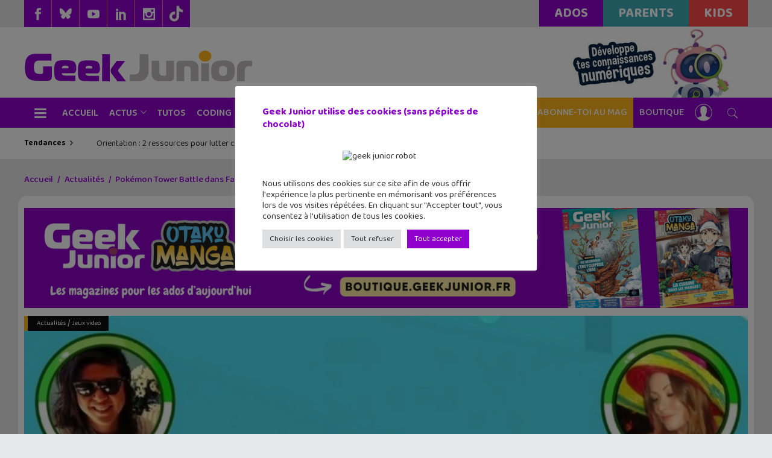

--- FILE ---
content_type: text/html; charset=UTF-8
request_url: https://www.geekjunior.fr/pokemon-tower-battle-facebook-comment-jouer-33914/
body_size: 60270
content:
<!DOCTYPE html>
<html lang="fr-FR">
<head><meta charset="UTF-8"/><script>if(navigator.userAgent.match(/MSIE|Internet Explorer/i)||navigator.userAgent.match(/Trident\/7\..*?rv:11/i)){var href=document.location.href;if(!href.match(/[?&]nowprocket/)){if(href.indexOf("?")==-1){if(href.indexOf("#")==-1){document.location.href=href+"?nowprocket=1"}else{document.location.href=href.replace("#","?nowprocket=1#")}}else{if(href.indexOf("#")==-1){document.location.href=href+"&nowprocket=1"}else{document.location.href=href.replace("#","&nowprocket=1#")}}}}</script><script>(()=>{class RocketLazyLoadScripts{constructor(){this.v="1.2.6",this.triggerEvents=["keydown","mousedown","mousemove","touchmove","touchstart","touchend","wheel"],this.userEventHandler=this.t.bind(this),this.touchStartHandler=this.i.bind(this),this.touchMoveHandler=this.o.bind(this),this.touchEndHandler=this.h.bind(this),this.clickHandler=this.u.bind(this),this.interceptedClicks=[],this.interceptedClickListeners=[],this.l(this),window.addEventListener("pageshow",(t=>{this.persisted=t.persisted,this.everythingLoaded&&this.m()})),this.CSPIssue=sessionStorage.getItem("rocketCSPIssue"),document.addEventListener("securitypolicyviolation",(t=>{this.CSPIssue||"script-src-elem"!==t.violatedDirective||"data"!==t.blockedURI||(this.CSPIssue=!0,sessionStorage.setItem("rocketCSPIssue",!0))})),document.addEventListener("DOMContentLoaded",(()=>{this.k()})),this.delayedScripts={normal:[],async:[],defer:[]},this.trash=[],this.allJQueries=[]}p(t){document.hidden?t.t():(this.triggerEvents.forEach((e=>window.addEventListener(e,t.userEventHandler,{passive:!0}))),window.addEventListener("touchstart",t.touchStartHandler,{passive:!0}),window.addEventListener("mousedown",t.touchStartHandler),document.addEventListener("visibilitychange",t.userEventHandler))}_(){this.triggerEvents.forEach((t=>window.removeEventListener(t,this.userEventHandler,{passive:!0}))),document.removeEventListener("visibilitychange",this.userEventHandler)}i(t){"HTML"!==t.target.tagName&&(window.addEventListener("touchend",this.touchEndHandler),window.addEventListener("mouseup",this.touchEndHandler),window.addEventListener("touchmove",this.touchMoveHandler,{passive:!0}),window.addEventListener("mousemove",this.touchMoveHandler),t.target.addEventListener("click",this.clickHandler),this.L(t.target,!0),this.S(t.target,"onclick","rocket-onclick"),this.C())}o(t){window.removeEventListener("touchend",this.touchEndHandler),window.removeEventListener("mouseup",this.touchEndHandler),window.removeEventListener("touchmove",this.touchMoveHandler,{passive:!0}),window.removeEventListener("mousemove",this.touchMoveHandler),t.target.removeEventListener("click",this.clickHandler),this.L(t.target,!1),this.S(t.target,"rocket-onclick","onclick"),this.M()}h(){window.removeEventListener("touchend",this.touchEndHandler),window.removeEventListener("mouseup",this.touchEndHandler),window.removeEventListener("touchmove",this.touchMoveHandler,{passive:!0}),window.removeEventListener("mousemove",this.touchMoveHandler)}u(t){t.target.removeEventListener("click",this.clickHandler),this.L(t.target,!1),this.S(t.target,"rocket-onclick","onclick"),this.interceptedClicks.push(t),t.preventDefault(),t.stopPropagation(),t.stopImmediatePropagation(),this.M()}O(){window.removeEventListener("touchstart",this.touchStartHandler,{passive:!0}),window.removeEventListener("mousedown",this.touchStartHandler),this.interceptedClicks.forEach((t=>{t.target.dispatchEvent(new MouseEvent("click",{view:t.view,bubbles:!0,cancelable:!0}))}))}l(t){EventTarget.prototype.addEventListenerWPRocketBase=EventTarget.prototype.addEventListener,EventTarget.prototype.addEventListener=function(e,i,o){"click"!==e||t.windowLoaded||i===t.clickHandler||t.interceptedClickListeners.push({target:this,func:i,options:o}),(this||window).addEventListenerWPRocketBase(e,i,o)}}L(t,e){this.interceptedClickListeners.forEach((i=>{i.target===t&&(e?t.removeEventListener("click",i.func,i.options):t.addEventListener("click",i.func,i.options))})),t.parentNode!==document.documentElement&&this.L(t.parentNode,e)}D(){return new Promise((t=>{this.P?this.M=t:t()}))}C(){this.P=!0}M(){this.P=!1}S(t,e,i){t.hasAttribute&&t.hasAttribute(e)&&(event.target.setAttribute(i,event.target.getAttribute(e)),event.target.removeAttribute(e))}t(){this._(this),"loading"===document.readyState?document.addEventListener("DOMContentLoaded",this.R.bind(this)):this.R()}k(){let t=[];document.querySelectorAll("script[type=rocketlazyloadscript][data-rocket-src]").forEach((e=>{let i=e.getAttribute("data-rocket-src");if(i&&!i.startsWith("data:")){0===i.indexOf("//")&&(i=location.protocol+i);try{const o=new URL(i).origin;o!==location.origin&&t.push({src:o,crossOrigin:e.crossOrigin||"module"===e.getAttribute("data-rocket-type")})}catch(t){}}})),t=[...new Map(t.map((t=>[JSON.stringify(t),t]))).values()],this.T(t,"preconnect")}async R(){this.lastBreath=Date.now(),this.j(this),this.F(this),this.I(),this.W(),this.q(),await this.A(this.delayedScripts.normal),await this.A(this.delayedScripts.defer),await this.A(this.delayedScripts.async);try{await this.U(),await this.H(this),await this.J()}catch(t){console.error(t)}window.dispatchEvent(new Event("rocket-allScriptsLoaded")),this.everythingLoaded=!0,this.D().then((()=>{this.O()})),this.N()}W(){document.querySelectorAll("script[type=rocketlazyloadscript]").forEach((t=>{t.hasAttribute("data-rocket-src")?t.hasAttribute("async")&&!1!==t.async?this.delayedScripts.async.push(t):t.hasAttribute("defer")&&!1!==t.defer||"module"===t.getAttribute("data-rocket-type")?this.delayedScripts.defer.push(t):this.delayedScripts.normal.push(t):this.delayedScripts.normal.push(t)}))}async B(t){if(await this.G(),!0!==t.noModule||!("noModule"in HTMLScriptElement.prototype))return new Promise((e=>{let i;function o(){(i||t).setAttribute("data-rocket-status","executed"),e()}try{if(navigator.userAgent.indexOf("Firefox/")>0||""===navigator.vendor||this.CSPIssue)i=document.createElement("script"),[...t.attributes].forEach((t=>{let e=t.nodeName;"type"!==e&&("data-rocket-type"===e&&(e="type"),"data-rocket-src"===e&&(e="src"),i.setAttribute(e,t.nodeValue))})),t.text&&(i.text=t.text),i.hasAttribute("src")?(i.addEventListener("load",o),i.addEventListener("error",(function(){i.setAttribute("data-rocket-status","failed-network"),e()})),setTimeout((()=>{i.isConnected||e()}),1)):(i.text=t.text,o()),t.parentNode.replaceChild(i,t);else{const i=t.getAttribute("data-rocket-type"),s=t.getAttribute("data-rocket-src");i?(t.type=i,t.removeAttribute("data-rocket-type")):t.removeAttribute("type"),t.addEventListener("load",o),t.addEventListener("error",(i=>{this.CSPIssue&&i.target.src.startsWith("data:")?(console.log("WPRocket: data-uri blocked by CSP -> fallback"),t.removeAttribute("src"),this.B(t).then(e)):(t.setAttribute("data-rocket-status","failed-network"),e())})),s?(t.removeAttribute("data-rocket-src"),t.src=s):t.src="data:text/javascript;base64,"+window.btoa(unescape(encodeURIComponent(t.text)))}}catch(i){t.setAttribute("data-rocket-status","failed-transform"),e()}}));t.setAttribute("data-rocket-status","skipped")}async A(t){const e=t.shift();return e&&e.isConnected?(await this.B(e),this.A(t)):Promise.resolve()}q(){this.T([...this.delayedScripts.normal,...this.delayedScripts.defer,...this.delayedScripts.async],"preload")}T(t,e){var i=document.createDocumentFragment();t.forEach((t=>{const o=t.getAttribute&&t.getAttribute("data-rocket-src")||t.src;if(o&&!o.startsWith("data:")){const s=document.createElement("link");s.href=o,s.rel=e,"preconnect"!==e&&(s.as="script"),t.getAttribute&&"module"===t.getAttribute("data-rocket-type")&&(s.crossOrigin=!0),t.crossOrigin&&(s.crossOrigin=t.crossOrigin),t.integrity&&(s.integrity=t.integrity),i.appendChild(s),this.trash.push(s)}})),document.head.appendChild(i)}j(t){let e={};function i(i,o){return e[o].eventsToRewrite.indexOf(i)>=0&&!t.everythingLoaded?"rocket-"+i:i}function o(t,o){!function(t){e[t]||(e[t]={originalFunctions:{add:t.addEventListener,remove:t.removeEventListener},eventsToRewrite:[]},t.addEventListener=function(){arguments[0]=i(arguments[0],t),e[t].originalFunctions.add.apply(t,arguments)},t.removeEventListener=function(){arguments[0]=i(arguments[0],t),e[t].originalFunctions.remove.apply(t,arguments)})}(t),e[t].eventsToRewrite.push(o)}function s(e,i){let o=e[i];e[i]=null,Object.defineProperty(e,i,{get:()=>o||function(){},set(s){t.everythingLoaded?o=s:e["rocket"+i]=o=s}})}o(document,"DOMContentLoaded"),o(window,"DOMContentLoaded"),o(window,"load"),o(window,"pageshow"),o(document,"readystatechange"),s(document,"onreadystatechange"),s(window,"onload"),s(window,"onpageshow");try{Object.defineProperty(document,"readyState",{get:()=>t.rocketReadyState,set(e){t.rocketReadyState=e},configurable:!0}),document.readyState="loading"}catch(t){console.log("WPRocket DJE readyState conflict, bypassing")}}F(t){let e;function i(e){return t.everythingLoaded?e:e.split(" ").map((t=>"load"===t||0===t.indexOf("load.")?"rocket-jquery-load":t)).join(" ")}function o(o){function s(t){const e=o.fn[t];o.fn[t]=o.fn.init.prototype[t]=function(){return this[0]===window&&("string"==typeof arguments[0]||arguments[0]instanceof String?arguments[0]=i(arguments[0]):"object"==typeof arguments[0]&&Object.keys(arguments[0]).forEach((t=>{const e=arguments[0][t];delete arguments[0][t],arguments[0][i(t)]=e}))),e.apply(this,arguments),this}}o&&o.fn&&!t.allJQueries.includes(o)&&(o.fn.ready=o.fn.init.prototype.ready=function(e){return t.domReadyFired?e.bind(document)(o):document.addEventListener("rocket-DOMContentLoaded",(()=>e.bind(document)(o))),o([])},s("on"),s("one"),t.allJQueries.push(o)),e=o}o(window.jQuery),Object.defineProperty(window,"jQuery",{get:()=>e,set(t){o(t)}})}async H(t){const e=document.querySelector("script[data-webpack]");e&&(await async function(){return new Promise((t=>{e.addEventListener("load",t),e.addEventListener("error",t)}))}(),await t.K(),await t.H(t))}async U(){this.domReadyFired=!0;try{document.readyState="interactive"}catch(t){}await this.G(),document.dispatchEvent(new Event("rocket-readystatechange")),await this.G(),document.rocketonreadystatechange&&document.rocketonreadystatechange(),await this.G(),document.dispatchEvent(new Event("rocket-DOMContentLoaded")),await this.G(),window.dispatchEvent(new Event("rocket-DOMContentLoaded"))}async J(){try{document.readyState="complete"}catch(t){}await this.G(),document.dispatchEvent(new Event("rocket-readystatechange")),await this.G(),document.rocketonreadystatechange&&document.rocketonreadystatechange(),await this.G(),window.dispatchEvent(new Event("rocket-load")),await this.G(),window.rocketonload&&window.rocketonload(),await this.G(),this.allJQueries.forEach((t=>t(window).trigger("rocket-jquery-load"))),await this.G();const t=new Event("rocket-pageshow");t.persisted=this.persisted,window.dispatchEvent(t),await this.G(),window.rocketonpageshow&&window.rocketonpageshow({persisted:this.persisted}),this.windowLoaded=!0}m(){document.onreadystatechange&&document.onreadystatechange(),window.onload&&window.onload(),window.onpageshow&&window.onpageshow({persisted:this.persisted})}I(){const t=new Map;document.write=document.writeln=function(e){const i=document.currentScript;i||console.error("WPRocket unable to document.write this: "+e);const o=document.createRange(),s=i.parentElement;let n=t.get(i);void 0===n&&(n=i.nextSibling,t.set(i,n));const c=document.createDocumentFragment();o.setStart(c,0),c.appendChild(o.createContextualFragment(e)),s.insertBefore(c,n)}}async G(){Date.now()-this.lastBreath>45&&(await this.K(),this.lastBreath=Date.now())}async K(){return document.hidden?new Promise((t=>setTimeout(t))):new Promise((t=>requestAnimationFrame(t)))}N(){this.trash.forEach((t=>t.remove()))}static run(){const t=new RocketLazyLoadScripts;t.p(t)}}RocketLazyLoadScripts.run()})();</script>
        
        

        <link rel="profile" href="http://gmpg.org/xfn/11"/>
        <link rel="pingback" href="https://www.geekjunior.fr/xmlrpc.php"/>
                    <meta name="viewport" content="width=device-width,initial-scale=1,user-scalable=no">
        
    <meta name='robots' content='index, follow, max-image-preview:large, max-snippet:-1, max-video-preview:-1' />
            <script type="rocketlazyloadscript" data-rocket-type="text/javascript">var epic_ajax_url = 'https://www.geekjunior.fr/?ajax-request=epic_review'</script>
			
	<!-- This site is optimized with the Yoast SEO plugin v26.6 - https://yoast.com/wordpress/plugins/seo/ -->
	<title>Pokémon Tower Battle dans Facebook : comment y jouer ? - Geek Junior -</title><link rel="preload" data-rocket-preload as="style" href="https://fonts.googleapis.com/css?family=Roboto%20Slab%3A100%2C100italic%2C200%2C200italic%2C300%2C300italic%2C400%2C400italic%2C500%2C500italic%2C600%2C600italic%2C700%2C700italic%2C800%2C800italic%2C900%2C900italic%7CLato%3A100%2C100italic%2C200%2C200italic%2C300%2C300italic%2C400%2C400italic%2C500%2C500italic%2C600%2C600italic%2C700%2C700italic%2C800%2C800italic%2C900%2C900italic&#038;subset=latin%2Clatin-ext&#038;display=swap" /><link rel="stylesheet" href="https://fonts.googleapis.com/css?family=Roboto%20Slab%3A100%2C100italic%2C200%2C200italic%2C300%2C300italic%2C400%2C400italic%2C500%2C500italic%2C600%2C600italic%2C700%2C700italic%2C800%2C800italic%2C900%2C900italic%7CLato%3A100%2C100italic%2C200%2C200italic%2C300%2C300italic%2C400%2C400italic%2C500%2C500italic%2C600%2C600italic%2C700%2C700italic%2C800%2C800italic%2C900%2C900italic&#038;subset=latin%2Clatin-ext&#038;display=swap" media="print" onload="this.media='all'" /><noscript><link rel="stylesheet" href="https://fonts.googleapis.com/css?family=Roboto%20Slab%3A100%2C100italic%2C200%2C200italic%2C300%2C300italic%2C400%2C400italic%2C500%2C500italic%2C600%2C600italic%2C700%2C700italic%2C800%2C800italic%2C900%2C900italic%7CLato%3A100%2C100italic%2C200%2C200italic%2C300%2C300italic%2C400%2C400italic%2C500%2C500italic%2C600%2C600italic%2C700%2C700italic%2C800%2C800italic%2C900%2C900italic&#038;subset=latin%2Clatin-ext&#038;display=swap" /></noscript>
	<meta name="description" content="Un nouveau jeu Pokémon vient de débarquer directement depuis l&#039;application Facebook. Un petit cadeau de Noël pour tous les fans de la licence." />
	<link rel="canonical" href="https://www.geekjunior.fr/pokemon-tower-battle-facebook-comment-jouer-33914/" />
	<meta property="og:locale" content="fr_FR" />
	<meta property="og:type" content="article" />
	<meta property="og:title" content="Pokémon Tower Battle dans Facebook : comment y jouer ? - Geek Junior -" />
	<meta property="og:description" content="Un nouveau jeu Pokémon vient de débarquer directement depuis l&#039;application Facebook. Un petit cadeau de Noël pour tous les fans de la licence." />
	<meta property="og:url" content="https://www.geekjunior.fr/pokemon-tower-battle-facebook-comment-jouer-33914/" />
	<meta property="og:site_name" content="Geek Junior -" />
	<meta property="article:publisher" content="https://www.facebook.com/geekjunior" />
	<meta property="article:published_time" content="2019-12-26T15:31:07+00:00" />
	<meta property="og:image" content="https://www.geekjunior.fr/wp-content/uploads/2019/12/pokemon-tower-battle.jpg" />
	<meta property="og:image:width" content="730" />
	<meta property="og:image:height" content="411" />
	<meta property="og:image:type" content="image/jpeg" />
	<meta name="author" content="Christophe Coquis" />
	<meta name="twitter:card" content="summary_large_image" />
	<meta name="twitter:creator" content="@https://twitter.com/xophe" />
	<meta name="twitter:site" content="@geekjuniorfr" />
	<meta name="twitter:label1" content="Écrit par" />
	<meta name="twitter:data1" content="Christophe Coquis" />
	<meta name="twitter:label2" content="Durée de lecture estimée" />
	<meta name="twitter:data2" content="1 minute" />
	<script type="application/ld+json" class="yoast-schema-graph">{"@context":"https://schema.org","@graph":[{"@type":"Article","@id":"https://www.geekjunior.fr/pokemon-tower-battle-facebook-comment-jouer-33914/#article","isPartOf":{"@id":"https://www.geekjunior.fr/pokemon-tower-battle-facebook-comment-jouer-33914/"},"author":{"name":"Christophe Coquis","@id":"https://www.geekjunior.fr/#/schema/person/fd8018f360fcd9d36d134bc1b2b86f58"},"headline":"Pokémon Tower Battle dans Facebook : comment y jouer ?","datePublished":"2019-12-26T15:31:07+00:00","mainEntityOfPage":{"@id":"https://www.geekjunior.fr/pokemon-tower-battle-facebook-comment-jouer-33914/"},"wordCount":200,"commentCount":3,"publisher":{"@id":"https://www.geekjunior.fr/#organization"},"image":{"@id":"https://www.geekjunior.fr/pokemon-tower-battle-facebook-comment-jouer-33914/#primaryimage"},"thumbnailUrl":"https://www.geekjunior.fr/wp-content/uploads/2019/12/pokemon-tower-battle.jpg","keywords":["facebook","Pokémon"],"articleSection":["Actualités","Jeux video"],"inLanguage":"fr-FR","potentialAction":[{"@type":"CommentAction","name":"Comment","target":["https://www.geekjunior.fr/pokemon-tower-battle-facebook-comment-jouer-33914/#respond"]}]},{"@type":"WebPage","@id":"https://www.geekjunior.fr/pokemon-tower-battle-facebook-comment-jouer-33914/","url":"https://www.geekjunior.fr/pokemon-tower-battle-facebook-comment-jouer-33914/","name":"Pokémon Tower Battle dans Facebook : comment y jouer ? - Geek Junior -","isPartOf":{"@id":"https://www.geekjunior.fr/#website"},"primaryImageOfPage":{"@id":"https://www.geekjunior.fr/pokemon-tower-battle-facebook-comment-jouer-33914/#primaryimage"},"image":{"@id":"https://www.geekjunior.fr/pokemon-tower-battle-facebook-comment-jouer-33914/#primaryimage"},"thumbnailUrl":"https://www.geekjunior.fr/wp-content/uploads/2019/12/pokemon-tower-battle.jpg","datePublished":"2019-12-26T15:31:07+00:00","description":"Un nouveau jeu Pokémon vient de débarquer directement depuis l'application Facebook. Un petit cadeau de Noël pour tous les fans de la licence.","breadcrumb":{"@id":"https://www.geekjunior.fr/pokemon-tower-battle-facebook-comment-jouer-33914/#breadcrumb"},"inLanguage":"fr-FR","potentialAction":[{"@type":"ReadAction","target":["https://www.geekjunior.fr/pokemon-tower-battle-facebook-comment-jouer-33914/"]}]},{"@type":"ImageObject","inLanguage":"fr-FR","@id":"https://www.geekjunior.fr/pokemon-tower-battle-facebook-comment-jouer-33914/#primaryimage","url":"https://www.geekjunior.fr/wp-content/uploads/2019/12/pokemon-tower-battle.jpg","contentUrl":"https://www.geekjunior.fr/wp-content/uploads/2019/12/pokemon-tower-battle.jpg","width":730,"height":411,"caption":"Pokémon Tower Battle"},{"@type":"BreadcrumbList","@id":"https://www.geekjunior.fr/pokemon-tower-battle-facebook-comment-jouer-33914/#breadcrumb","itemListElement":[{"@type":"ListItem","position":1,"name":"Accueil","item":"https://www.geekjunior.fr/"},{"@type":"ListItem","position":2,"name":"Jeux video","item":"https://dev.geek-junior.com/jeux-video/"},{"@type":"ListItem","position":3,"name":"Pokémon Tower Battle dans Facebook : comment y jouer ?"}]},{"@type":"WebSite","@id":"https://www.geekjunior.fr/#website","url":"https://www.geekjunior.fr/","name":"Geek Junior","description":"Le magazine des ados connectés. Apps, jeux vidéos...","publisher":{"@id":"https://www.geekjunior.fr/#organization"},"potentialAction":[{"@type":"SearchAction","target":{"@type":"EntryPoint","urlTemplate":"https://www.geekjunior.fr/?s={search_term_string}"},"query-input":{"@type":"PropertyValueSpecification","valueRequired":true,"valueName":"search_term_string"}}],"inLanguage":"fr-FR"},{"@type":"Organization","@id":"https://www.geekjunior.fr/#organization","name":"Geek Junior","url":"https://www.geekjunior.fr/","logo":{"@type":"ImageObject","inLanguage":"fr-FR","@id":"https://www.geekjunior.fr/#/schema/logo/image/","url":"https://www.geekjunior.fr/wp-content/uploads/2022/03/Logo_GJ_couleur.jpg","contentUrl":"https://www.geekjunior.fr/wp-content/uploads/2022/03/Logo_GJ_couleur.jpg","width":1772,"height":1772,"caption":"Geek Junior"},"image":{"@id":"https://www.geekjunior.fr/#/schema/logo/image/"},"sameAs":["https://www.facebook.com/geekjunior","https://x.com/geekjuniorfr"]},{"@type":"Person","@id":"https://www.geekjunior.fr/#/schema/person/fd8018f360fcd9d36d134bc1b2b86f58","name":"Christophe Coquis","image":{"@type":"ImageObject","inLanguage":"fr-FR","@id":"https://www.geekjunior.fr/#/schema/person/image/","url":"https://secure.gravatar.com/avatar/102c9474d076a50d4ad47d38db2a4141570659ccca48e554b975717fb6832e5b?s=96&d=retro&r=g","contentUrl":"https://secure.gravatar.com/avatar/102c9474d076a50d4ad47d38db2a4141570659ccca48e554b975717fb6832e5b?s=96&d=retro&r=g","caption":"Christophe Coquis"},"description":"Journaliste web et père de deux grands ados, j'aime tester de nouvelles applications et regarder des séries télé tard le soir.","sameAs":["https://www.geekjunior.fr","https://www.linkedin.com/in/ccoquis","https://x.com/https://twitter.com/xophe"],"url":"https://www.geekjunior.fr/author/christophe/"}]}</script>
	<!-- / Yoast SEO plugin. -->


<link rel='dns-prefetch' href='//fonts.googleapis.com' />
<link rel='dns-prefetch' href='//use.fontawesome.com' />
<link href='https://fonts.gstatic.com' crossorigin rel='preconnect' />
<link rel="alternate" type="application/rss+xml" title="Geek Junior - &raquo; Flux" href="https://www.geekjunior.fr/feed/" />
<link rel="alternate" type="application/rss+xml" title="Geek Junior - &raquo; Flux des commentaires" href="https://www.geekjunior.fr/comments/feed/" />
<link rel="alternate" type="application/rss+xml" title="Geek Junior - &raquo; Pokémon Tower Battle dans Facebook : comment y jouer ? Flux des commentaires" href="https://www.geekjunior.fr/pokemon-tower-battle-facebook-comment-jouer-33914/feed/" />
<link rel="alternate" title="oEmbed (JSON)" type="application/json+oembed" href="https://www.geekjunior.fr/wp-json/oembed/1.0/embed?url=https%3A%2F%2Fwww.geekjunior.fr%2Fpokemon-tower-battle-facebook-comment-jouer-33914%2F" />
<link rel="alternate" title="oEmbed (XML)" type="text/xml+oembed" href="https://www.geekjunior.fr/wp-json/oembed/1.0/embed?url=https%3A%2F%2Fwww.geekjunior.fr%2Fpokemon-tower-battle-facebook-comment-jouer-33914%2F&#038;format=xml" />
		
	<style id='wp-img-auto-sizes-contain-inline-css' type='text/css'>
img:is([sizes=auto i],[sizes^="auto," i]){contain-intrinsic-size:3000px 1500px}
/*# sourceURL=wp-img-auto-sizes-contain-inline-css */
</style>
<style id='wp-emoji-styles-inline-css' type='text/css'>

	img.wp-smiley, img.emoji {
		display: inline !important;
		border: none !important;
		box-shadow: none !important;
		height: 1em !important;
		width: 1em !important;
		margin: 0 0.07em !important;
		vertical-align: -0.1em !important;
		background: none !important;
		padding: 0 !important;
	}
/*# sourceURL=wp-emoji-styles-inline-css */
</style>
<link rel='stylesheet' id='wp-block-library-css' href='https://www.geekjunior.fr/wp-includes/css/dist/block-library/style.min.css?ver=6.9' type='text/css' media='all' />
<style id='wp-block-image-inline-css' type='text/css'>
.wp-block-image>a,.wp-block-image>figure>a{display:inline-block}.wp-block-image img{box-sizing:border-box;height:auto;max-width:100%;vertical-align:bottom}@media not (prefers-reduced-motion){.wp-block-image img.hide{visibility:hidden}.wp-block-image img.show{animation:show-content-image .4s}}.wp-block-image[style*=border-radius] img,.wp-block-image[style*=border-radius]>a{border-radius:inherit}.wp-block-image.has-custom-border img{box-sizing:border-box}.wp-block-image.aligncenter{text-align:center}.wp-block-image.alignfull>a,.wp-block-image.alignwide>a{width:100%}.wp-block-image.alignfull img,.wp-block-image.alignwide img{height:auto;width:100%}.wp-block-image .aligncenter,.wp-block-image .alignleft,.wp-block-image .alignright,.wp-block-image.aligncenter,.wp-block-image.alignleft,.wp-block-image.alignright{display:table}.wp-block-image .aligncenter>figcaption,.wp-block-image .alignleft>figcaption,.wp-block-image .alignright>figcaption,.wp-block-image.aligncenter>figcaption,.wp-block-image.alignleft>figcaption,.wp-block-image.alignright>figcaption{caption-side:bottom;display:table-caption}.wp-block-image .alignleft{float:left;margin:.5em 1em .5em 0}.wp-block-image .alignright{float:right;margin:.5em 0 .5em 1em}.wp-block-image .aligncenter{margin-left:auto;margin-right:auto}.wp-block-image :where(figcaption){margin-bottom:1em;margin-top:.5em}.wp-block-image.is-style-circle-mask img{border-radius:9999px}@supports ((-webkit-mask-image:none) or (mask-image:none)) or (-webkit-mask-image:none){.wp-block-image.is-style-circle-mask img{border-radius:0;-webkit-mask-image:url('data:image/svg+xml;utf8,<svg viewBox="0 0 100 100" xmlns="http://www.w3.org/2000/svg"><circle cx="50" cy="50" r="50"/></svg>');mask-image:url('data:image/svg+xml;utf8,<svg viewBox="0 0 100 100" xmlns="http://www.w3.org/2000/svg"><circle cx="50" cy="50" r="50"/></svg>');mask-mode:alpha;-webkit-mask-position:center;mask-position:center;-webkit-mask-repeat:no-repeat;mask-repeat:no-repeat;-webkit-mask-size:contain;mask-size:contain}}:root :where(.wp-block-image.is-style-rounded img,.wp-block-image .is-style-rounded img){border-radius:9999px}.wp-block-image figure{margin:0}.wp-lightbox-container{display:flex;flex-direction:column;position:relative}.wp-lightbox-container img{cursor:zoom-in}.wp-lightbox-container img:hover+button{opacity:1}.wp-lightbox-container button{align-items:center;backdrop-filter:blur(16px) saturate(180%);background-color:#5a5a5a40;border:none;border-radius:4px;cursor:zoom-in;display:flex;height:20px;justify-content:center;opacity:0;padding:0;position:absolute;right:16px;text-align:center;top:16px;width:20px;z-index:100}@media not (prefers-reduced-motion){.wp-lightbox-container button{transition:opacity .2s ease}}.wp-lightbox-container button:focus-visible{outline:3px auto #5a5a5a40;outline:3px auto -webkit-focus-ring-color;outline-offset:3px}.wp-lightbox-container button:hover{cursor:pointer;opacity:1}.wp-lightbox-container button:focus{opacity:1}.wp-lightbox-container button:focus,.wp-lightbox-container button:hover,.wp-lightbox-container button:not(:hover):not(:active):not(.has-background){background-color:#5a5a5a40;border:none}.wp-lightbox-overlay{box-sizing:border-box;cursor:zoom-out;height:100vh;left:0;overflow:hidden;position:fixed;top:0;visibility:hidden;width:100%;z-index:100000}.wp-lightbox-overlay .close-button{align-items:center;cursor:pointer;display:flex;justify-content:center;min-height:40px;min-width:40px;padding:0;position:absolute;right:calc(env(safe-area-inset-right) + 16px);top:calc(env(safe-area-inset-top) + 16px);z-index:5000000}.wp-lightbox-overlay .close-button:focus,.wp-lightbox-overlay .close-button:hover,.wp-lightbox-overlay .close-button:not(:hover):not(:active):not(.has-background){background:none;border:none}.wp-lightbox-overlay .lightbox-image-container{height:var(--wp--lightbox-container-height);left:50%;overflow:hidden;position:absolute;top:50%;transform:translate(-50%,-50%);transform-origin:top left;width:var(--wp--lightbox-container-width);z-index:9999999999}.wp-lightbox-overlay .wp-block-image{align-items:center;box-sizing:border-box;display:flex;height:100%;justify-content:center;margin:0;position:relative;transform-origin:0 0;width:100%;z-index:3000000}.wp-lightbox-overlay .wp-block-image img{height:var(--wp--lightbox-image-height);min-height:var(--wp--lightbox-image-height);min-width:var(--wp--lightbox-image-width);width:var(--wp--lightbox-image-width)}.wp-lightbox-overlay .wp-block-image figcaption{display:none}.wp-lightbox-overlay button{background:none;border:none}.wp-lightbox-overlay .scrim{background-color:#fff;height:100%;opacity:.9;position:absolute;width:100%;z-index:2000000}.wp-lightbox-overlay.active{visibility:visible}@media not (prefers-reduced-motion){.wp-lightbox-overlay.active{animation:turn-on-visibility .25s both}.wp-lightbox-overlay.active img{animation:turn-on-visibility .35s both}.wp-lightbox-overlay.show-closing-animation:not(.active){animation:turn-off-visibility .35s both}.wp-lightbox-overlay.show-closing-animation:not(.active) img{animation:turn-off-visibility .25s both}.wp-lightbox-overlay.zoom.active{animation:none;opacity:1;visibility:visible}.wp-lightbox-overlay.zoom.active .lightbox-image-container{animation:lightbox-zoom-in .4s}.wp-lightbox-overlay.zoom.active .lightbox-image-container img{animation:none}.wp-lightbox-overlay.zoom.active .scrim{animation:turn-on-visibility .4s forwards}.wp-lightbox-overlay.zoom.show-closing-animation:not(.active){animation:none}.wp-lightbox-overlay.zoom.show-closing-animation:not(.active) .lightbox-image-container{animation:lightbox-zoom-out .4s}.wp-lightbox-overlay.zoom.show-closing-animation:not(.active) .lightbox-image-container img{animation:none}.wp-lightbox-overlay.zoom.show-closing-animation:not(.active) .scrim{animation:turn-off-visibility .4s forwards}}@keyframes show-content-image{0%{visibility:hidden}99%{visibility:hidden}to{visibility:visible}}@keyframes turn-on-visibility{0%{opacity:0}to{opacity:1}}@keyframes turn-off-visibility{0%{opacity:1;visibility:visible}99%{opacity:0;visibility:visible}to{opacity:0;visibility:hidden}}@keyframes lightbox-zoom-in{0%{transform:translate(calc((-100vw + var(--wp--lightbox-scrollbar-width))/2 + var(--wp--lightbox-initial-left-position)),calc(-50vh + var(--wp--lightbox-initial-top-position))) scale(var(--wp--lightbox-scale))}to{transform:translate(-50%,-50%) scale(1)}}@keyframes lightbox-zoom-out{0%{transform:translate(-50%,-50%) scale(1);visibility:visible}99%{visibility:visible}to{transform:translate(calc((-100vw + var(--wp--lightbox-scrollbar-width))/2 + var(--wp--lightbox-initial-left-position)),calc(-50vh + var(--wp--lightbox-initial-top-position))) scale(var(--wp--lightbox-scale));visibility:hidden}}
/*# sourceURL=https://www.geekjunior.fr/wp-includes/blocks/image/style.min.css */
</style>
<style id='wp-block-paragraph-inline-css' type='text/css'>
.is-small-text{font-size:.875em}.is-regular-text{font-size:1em}.is-large-text{font-size:2.25em}.is-larger-text{font-size:3em}.has-drop-cap:not(:focus):first-letter{float:left;font-size:8.4em;font-style:normal;font-weight:100;line-height:.68;margin:.05em .1em 0 0;text-transform:uppercase}body.rtl .has-drop-cap:not(:focus):first-letter{float:none;margin-left:.1em}p.has-drop-cap.has-background{overflow:hidden}:root :where(p.has-background){padding:1.25em 2.375em}:where(p.has-text-color:not(.has-link-color)) a{color:inherit}p.has-text-align-left[style*="writing-mode:vertical-lr"],p.has-text-align-right[style*="writing-mode:vertical-rl"]{rotate:180deg}
/*# sourceURL=https://www.geekjunior.fr/wp-includes/blocks/paragraph/style.min.css */
</style>
<style id='wp-block-social-links-inline-css' type='text/css'>
.wp-block-social-links{background:none;box-sizing:border-box;margin-left:0;padding-left:0;padding-right:0;text-indent:0}.wp-block-social-links .wp-social-link a,.wp-block-social-links .wp-social-link a:hover{border-bottom:0;box-shadow:none;text-decoration:none}.wp-block-social-links .wp-social-link svg{height:1em;width:1em}.wp-block-social-links .wp-social-link span:not(.screen-reader-text){font-size:.65em;margin-left:.5em;margin-right:.5em}.wp-block-social-links.has-small-icon-size{font-size:16px}.wp-block-social-links,.wp-block-social-links.has-normal-icon-size{font-size:24px}.wp-block-social-links.has-large-icon-size{font-size:36px}.wp-block-social-links.has-huge-icon-size{font-size:48px}.wp-block-social-links.aligncenter{display:flex;justify-content:center}.wp-block-social-links.alignright{justify-content:flex-end}.wp-block-social-link{border-radius:9999px;display:block}@media not (prefers-reduced-motion){.wp-block-social-link{transition:transform .1s ease}}.wp-block-social-link{height:auto}.wp-block-social-link a{align-items:center;display:flex;line-height:0}.wp-block-social-link:hover{transform:scale(1.1)}.wp-block-social-links .wp-block-social-link.wp-social-link{display:inline-block;margin:0;padding:0}.wp-block-social-links .wp-block-social-link.wp-social-link .wp-block-social-link-anchor,.wp-block-social-links .wp-block-social-link.wp-social-link .wp-block-social-link-anchor svg,.wp-block-social-links .wp-block-social-link.wp-social-link .wp-block-social-link-anchor:active,.wp-block-social-links .wp-block-social-link.wp-social-link .wp-block-social-link-anchor:hover,.wp-block-social-links .wp-block-social-link.wp-social-link .wp-block-social-link-anchor:visited{color:currentColor;fill:currentColor}:where(.wp-block-social-links:not(.is-style-logos-only)) .wp-social-link{background-color:#f0f0f0;color:#444}:where(.wp-block-social-links:not(.is-style-logos-only)) .wp-social-link-amazon{background-color:#f90;color:#fff}:where(.wp-block-social-links:not(.is-style-logos-only)) .wp-social-link-bandcamp{background-color:#1ea0c3;color:#fff}:where(.wp-block-social-links:not(.is-style-logos-only)) .wp-social-link-behance{background-color:#0757fe;color:#fff}:where(.wp-block-social-links:not(.is-style-logos-only)) .wp-social-link-bluesky{background-color:#0a7aff;color:#fff}:where(.wp-block-social-links:not(.is-style-logos-only)) .wp-social-link-codepen{background-color:#1e1f26;color:#fff}:where(.wp-block-social-links:not(.is-style-logos-only)) .wp-social-link-deviantart{background-color:#02e49b;color:#fff}:where(.wp-block-social-links:not(.is-style-logos-only)) .wp-social-link-discord{background-color:#5865f2;color:#fff}:where(.wp-block-social-links:not(.is-style-logos-only)) .wp-social-link-dribbble{background-color:#e94c89;color:#fff}:where(.wp-block-social-links:not(.is-style-logos-only)) .wp-social-link-dropbox{background-color:#4280ff;color:#fff}:where(.wp-block-social-links:not(.is-style-logos-only)) .wp-social-link-etsy{background-color:#f45800;color:#fff}:where(.wp-block-social-links:not(.is-style-logos-only)) .wp-social-link-facebook{background-color:#0866ff;color:#fff}:where(.wp-block-social-links:not(.is-style-logos-only)) .wp-social-link-fivehundredpx{background-color:#000;color:#fff}:where(.wp-block-social-links:not(.is-style-logos-only)) .wp-social-link-flickr{background-color:#0461dd;color:#fff}:where(.wp-block-social-links:not(.is-style-logos-only)) .wp-social-link-foursquare{background-color:#e65678;color:#fff}:where(.wp-block-social-links:not(.is-style-logos-only)) .wp-social-link-github{background-color:#24292d;color:#fff}:where(.wp-block-social-links:not(.is-style-logos-only)) .wp-social-link-goodreads{background-color:#eceadd;color:#382110}:where(.wp-block-social-links:not(.is-style-logos-only)) .wp-social-link-google{background-color:#ea4434;color:#fff}:where(.wp-block-social-links:not(.is-style-logos-only)) .wp-social-link-gravatar{background-color:#1d4fc4;color:#fff}:where(.wp-block-social-links:not(.is-style-logos-only)) .wp-social-link-instagram{background-color:#f00075;color:#fff}:where(.wp-block-social-links:not(.is-style-logos-only)) .wp-social-link-lastfm{background-color:#e21b24;color:#fff}:where(.wp-block-social-links:not(.is-style-logos-only)) .wp-social-link-linkedin{background-color:#0d66c2;color:#fff}:where(.wp-block-social-links:not(.is-style-logos-only)) .wp-social-link-mastodon{background-color:#3288d4;color:#fff}:where(.wp-block-social-links:not(.is-style-logos-only)) .wp-social-link-medium{background-color:#000;color:#fff}:where(.wp-block-social-links:not(.is-style-logos-only)) .wp-social-link-meetup{background-color:#f6405f;color:#fff}:where(.wp-block-social-links:not(.is-style-logos-only)) .wp-social-link-patreon{background-color:#000;color:#fff}:where(.wp-block-social-links:not(.is-style-logos-only)) .wp-social-link-pinterest{background-color:#e60122;color:#fff}:where(.wp-block-social-links:not(.is-style-logos-only)) .wp-social-link-pocket{background-color:#ef4155;color:#fff}:where(.wp-block-social-links:not(.is-style-logos-only)) .wp-social-link-reddit{background-color:#ff4500;color:#fff}:where(.wp-block-social-links:not(.is-style-logos-only)) .wp-social-link-skype{background-color:#0478d7;color:#fff}:where(.wp-block-social-links:not(.is-style-logos-only)) .wp-social-link-snapchat{background-color:#fefc00;color:#fff;stroke:#000}:where(.wp-block-social-links:not(.is-style-logos-only)) .wp-social-link-soundcloud{background-color:#ff5600;color:#fff}:where(.wp-block-social-links:not(.is-style-logos-only)) .wp-social-link-spotify{background-color:#1bd760;color:#fff}:where(.wp-block-social-links:not(.is-style-logos-only)) .wp-social-link-telegram{background-color:#2aabee;color:#fff}:where(.wp-block-social-links:not(.is-style-logos-only)) .wp-social-link-threads{background-color:#000;color:#fff}:where(.wp-block-social-links:not(.is-style-logos-only)) .wp-social-link-tiktok{background-color:#000;color:#fff}:where(.wp-block-social-links:not(.is-style-logos-only)) .wp-social-link-tumblr{background-color:#011835;color:#fff}:where(.wp-block-social-links:not(.is-style-logos-only)) .wp-social-link-twitch{background-color:#6440a4;color:#fff}:where(.wp-block-social-links:not(.is-style-logos-only)) .wp-social-link-twitter{background-color:#1da1f2;color:#fff}:where(.wp-block-social-links:not(.is-style-logos-only)) .wp-social-link-vimeo{background-color:#1eb7ea;color:#fff}:where(.wp-block-social-links:not(.is-style-logos-only)) .wp-social-link-vk{background-color:#4680c2;color:#fff}:where(.wp-block-social-links:not(.is-style-logos-only)) .wp-social-link-wordpress{background-color:#3499cd;color:#fff}:where(.wp-block-social-links:not(.is-style-logos-only)) .wp-social-link-whatsapp{background-color:#25d366;color:#fff}:where(.wp-block-social-links:not(.is-style-logos-only)) .wp-social-link-x{background-color:#000;color:#fff}:where(.wp-block-social-links:not(.is-style-logos-only)) .wp-social-link-yelp{background-color:#d32422;color:#fff}:where(.wp-block-social-links:not(.is-style-logos-only)) .wp-social-link-youtube{background-color:red;color:#fff}:where(.wp-block-social-links.is-style-logos-only) .wp-social-link{background:none}:where(.wp-block-social-links.is-style-logos-only) .wp-social-link svg{height:1.25em;width:1.25em}:where(.wp-block-social-links.is-style-logos-only) .wp-social-link-amazon{color:#f90}:where(.wp-block-social-links.is-style-logos-only) .wp-social-link-bandcamp{color:#1ea0c3}:where(.wp-block-social-links.is-style-logos-only) .wp-social-link-behance{color:#0757fe}:where(.wp-block-social-links.is-style-logos-only) .wp-social-link-bluesky{color:#0a7aff}:where(.wp-block-social-links.is-style-logos-only) .wp-social-link-codepen{color:#1e1f26}:where(.wp-block-social-links.is-style-logos-only) .wp-social-link-deviantart{color:#02e49b}:where(.wp-block-social-links.is-style-logos-only) .wp-social-link-discord{color:#5865f2}:where(.wp-block-social-links.is-style-logos-only) .wp-social-link-dribbble{color:#e94c89}:where(.wp-block-social-links.is-style-logos-only) .wp-social-link-dropbox{color:#4280ff}:where(.wp-block-social-links.is-style-logos-only) .wp-social-link-etsy{color:#f45800}:where(.wp-block-social-links.is-style-logos-only) .wp-social-link-facebook{color:#0866ff}:where(.wp-block-social-links.is-style-logos-only) .wp-social-link-fivehundredpx{color:#000}:where(.wp-block-social-links.is-style-logos-only) .wp-social-link-flickr{color:#0461dd}:where(.wp-block-social-links.is-style-logos-only) .wp-social-link-foursquare{color:#e65678}:where(.wp-block-social-links.is-style-logos-only) .wp-social-link-github{color:#24292d}:where(.wp-block-social-links.is-style-logos-only) .wp-social-link-goodreads{color:#382110}:where(.wp-block-social-links.is-style-logos-only) .wp-social-link-google{color:#ea4434}:where(.wp-block-social-links.is-style-logos-only) .wp-social-link-gravatar{color:#1d4fc4}:where(.wp-block-social-links.is-style-logos-only) .wp-social-link-instagram{color:#f00075}:where(.wp-block-social-links.is-style-logos-only) .wp-social-link-lastfm{color:#e21b24}:where(.wp-block-social-links.is-style-logos-only) .wp-social-link-linkedin{color:#0d66c2}:where(.wp-block-social-links.is-style-logos-only) .wp-social-link-mastodon{color:#3288d4}:where(.wp-block-social-links.is-style-logos-only) .wp-social-link-medium{color:#000}:where(.wp-block-social-links.is-style-logos-only) .wp-social-link-meetup{color:#f6405f}:where(.wp-block-social-links.is-style-logos-only) .wp-social-link-patreon{color:#000}:where(.wp-block-social-links.is-style-logos-only) .wp-social-link-pinterest{color:#e60122}:where(.wp-block-social-links.is-style-logos-only) .wp-social-link-pocket{color:#ef4155}:where(.wp-block-social-links.is-style-logos-only) .wp-social-link-reddit{color:#ff4500}:where(.wp-block-social-links.is-style-logos-only) .wp-social-link-skype{color:#0478d7}:where(.wp-block-social-links.is-style-logos-only) .wp-social-link-snapchat{color:#fff;stroke:#000}:where(.wp-block-social-links.is-style-logos-only) .wp-social-link-soundcloud{color:#ff5600}:where(.wp-block-social-links.is-style-logos-only) .wp-social-link-spotify{color:#1bd760}:where(.wp-block-social-links.is-style-logos-only) .wp-social-link-telegram{color:#2aabee}:where(.wp-block-social-links.is-style-logos-only) .wp-social-link-threads{color:#000}:where(.wp-block-social-links.is-style-logos-only) .wp-social-link-tiktok{color:#000}:where(.wp-block-social-links.is-style-logos-only) .wp-social-link-tumblr{color:#011835}:where(.wp-block-social-links.is-style-logos-only) .wp-social-link-twitch{color:#6440a4}:where(.wp-block-social-links.is-style-logos-only) .wp-social-link-twitter{color:#1da1f2}:where(.wp-block-social-links.is-style-logos-only) .wp-social-link-vimeo{color:#1eb7ea}:where(.wp-block-social-links.is-style-logos-only) .wp-social-link-vk{color:#4680c2}:where(.wp-block-social-links.is-style-logos-only) .wp-social-link-whatsapp{color:#25d366}:where(.wp-block-social-links.is-style-logos-only) .wp-social-link-wordpress{color:#3499cd}:where(.wp-block-social-links.is-style-logos-only) .wp-social-link-x{color:#000}:where(.wp-block-social-links.is-style-logos-only) .wp-social-link-yelp{color:#d32422}:where(.wp-block-social-links.is-style-logos-only) .wp-social-link-youtube{color:red}.wp-block-social-links.is-style-pill-shape .wp-social-link{width:auto}:root :where(.wp-block-social-links .wp-social-link a){padding:.25em}:root :where(.wp-block-social-links.is-style-logos-only .wp-social-link a){padding:0}:root :where(.wp-block-social-links.is-style-pill-shape .wp-social-link a){padding-left:.6666666667em;padding-right:.6666666667em}.wp-block-social-links:not(.has-icon-color):not(.has-icon-background-color) .wp-social-link-snapchat .wp-block-social-link-label{color:#000}
/*# sourceURL=https://www.geekjunior.fr/wp-includes/blocks/social-links/style.min.css */
</style>
<style id='global-styles-inline-css' type='text/css'>
:root{--wp--preset--aspect-ratio--square: 1;--wp--preset--aspect-ratio--4-3: 4/3;--wp--preset--aspect-ratio--3-4: 3/4;--wp--preset--aspect-ratio--3-2: 3/2;--wp--preset--aspect-ratio--2-3: 2/3;--wp--preset--aspect-ratio--16-9: 16/9;--wp--preset--aspect-ratio--9-16: 9/16;--wp--preset--color--black: #000000;--wp--preset--color--cyan-bluish-gray: #abb8c3;--wp--preset--color--white: #ffffff;--wp--preset--color--pale-pink: #f78da7;--wp--preset--color--vivid-red: #cf2e2e;--wp--preset--color--luminous-vivid-orange: #ff6900;--wp--preset--color--luminous-vivid-amber: #fcb900;--wp--preset--color--light-green-cyan: #7bdcb5;--wp--preset--color--vivid-green-cyan: #00d084;--wp--preset--color--pale-cyan-blue: #8ed1fc;--wp--preset--color--vivid-cyan-blue: #0693e3;--wp--preset--color--vivid-purple: #9b51e0;--wp--preset--gradient--vivid-cyan-blue-to-vivid-purple: linear-gradient(135deg,rgb(6,147,227) 0%,rgb(155,81,224) 100%);--wp--preset--gradient--light-green-cyan-to-vivid-green-cyan: linear-gradient(135deg,rgb(122,220,180) 0%,rgb(0,208,130) 100%);--wp--preset--gradient--luminous-vivid-amber-to-luminous-vivid-orange: linear-gradient(135deg,rgb(252,185,0) 0%,rgb(255,105,0) 100%);--wp--preset--gradient--luminous-vivid-orange-to-vivid-red: linear-gradient(135deg,rgb(255,105,0) 0%,rgb(207,46,46) 100%);--wp--preset--gradient--very-light-gray-to-cyan-bluish-gray: linear-gradient(135deg,rgb(238,238,238) 0%,rgb(169,184,195) 100%);--wp--preset--gradient--cool-to-warm-spectrum: linear-gradient(135deg,rgb(74,234,220) 0%,rgb(151,120,209) 20%,rgb(207,42,186) 40%,rgb(238,44,130) 60%,rgb(251,105,98) 80%,rgb(254,248,76) 100%);--wp--preset--gradient--blush-light-purple: linear-gradient(135deg,rgb(255,206,236) 0%,rgb(152,150,240) 100%);--wp--preset--gradient--blush-bordeaux: linear-gradient(135deg,rgb(254,205,165) 0%,rgb(254,45,45) 50%,rgb(107,0,62) 100%);--wp--preset--gradient--luminous-dusk: linear-gradient(135deg,rgb(255,203,112) 0%,rgb(199,81,192) 50%,rgb(65,88,208) 100%);--wp--preset--gradient--pale-ocean: linear-gradient(135deg,rgb(255,245,203) 0%,rgb(182,227,212) 50%,rgb(51,167,181) 100%);--wp--preset--gradient--electric-grass: linear-gradient(135deg,rgb(202,248,128) 0%,rgb(113,206,126) 100%);--wp--preset--gradient--midnight: linear-gradient(135deg,rgb(2,3,129) 0%,rgb(40,116,252) 100%);--wp--preset--font-size--small: 13px;--wp--preset--font-size--medium: 20px;--wp--preset--font-size--large: 36px;--wp--preset--font-size--x-large: 42px;--wp--preset--spacing--20: 0.44rem;--wp--preset--spacing--30: 0.67rem;--wp--preset--spacing--40: 1rem;--wp--preset--spacing--50: 1.5rem;--wp--preset--spacing--60: 2.25rem;--wp--preset--spacing--70: 3.38rem;--wp--preset--spacing--80: 5.06rem;--wp--preset--shadow--natural: 6px 6px 9px rgba(0, 0, 0, 0.2);--wp--preset--shadow--deep: 12px 12px 50px rgba(0, 0, 0, 0.4);--wp--preset--shadow--sharp: 6px 6px 0px rgba(0, 0, 0, 0.2);--wp--preset--shadow--outlined: 6px 6px 0px -3px rgb(255, 255, 255), 6px 6px rgb(0, 0, 0);--wp--preset--shadow--crisp: 6px 6px 0px rgb(0, 0, 0);}:where(.is-layout-flex){gap: 0.5em;}:where(.is-layout-grid){gap: 0.5em;}body .is-layout-flex{display: flex;}.is-layout-flex{flex-wrap: wrap;align-items: center;}.is-layout-flex > :is(*, div){margin: 0;}body .is-layout-grid{display: grid;}.is-layout-grid > :is(*, div){margin: 0;}:where(.wp-block-columns.is-layout-flex){gap: 2em;}:where(.wp-block-columns.is-layout-grid){gap: 2em;}:where(.wp-block-post-template.is-layout-flex){gap: 1.25em;}:where(.wp-block-post-template.is-layout-grid){gap: 1.25em;}.has-black-color{color: var(--wp--preset--color--black) !important;}.has-cyan-bluish-gray-color{color: var(--wp--preset--color--cyan-bluish-gray) !important;}.has-white-color{color: var(--wp--preset--color--white) !important;}.has-pale-pink-color{color: var(--wp--preset--color--pale-pink) !important;}.has-vivid-red-color{color: var(--wp--preset--color--vivid-red) !important;}.has-luminous-vivid-orange-color{color: var(--wp--preset--color--luminous-vivid-orange) !important;}.has-luminous-vivid-amber-color{color: var(--wp--preset--color--luminous-vivid-amber) !important;}.has-light-green-cyan-color{color: var(--wp--preset--color--light-green-cyan) !important;}.has-vivid-green-cyan-color{color: var(--wp--preset--color--vivid-green-cyan) !important;}.has-pale-cyan-blue-color{color: var(--wp--preset--color--pale-cyan-blue) !important;}.has-vivid-cyan-blue-color{color: var(--wp--preset--color--vivid-cyan-blue) !important;}.has-vivid-purple-color{color: var(--wp--preset--color--vivid-purple) !important;}.has-black-background-color{background-color: var(--wp--preset--color--black) !important;}.has-cyan-bluish-gray-background-color{background-color: var(--wp--preset--color--cyan-bluish-gray) !important;}.has-white-background-color{background-color: var(--wp--preset--color--white) !important;}.has-pale-pink-background-color{background-color: var(--wp--preset--color--pale-pink) !important;}.has-vivid-red-background-color{background-color: var(--wp--preset--color--vivid-red) !important;}.has-luminous-vivid-orange-background-color{background-color: var(--wp--preset--color--luminous-vivid-orange) !important;}.has-luminous-vivid-amber-background-color{background-color: var(--wp--preset--color--luminous-vivid-amber) !important;}.has-light-green-cyan-background-color{background-color: var(--wp--preset--color--light-green-cyan) !important;}.has-vivid-green-cyan-background-color{background-color: var(--wp--preset--color--vivid-green-cyan) !important;}.has-pale-cyan-blue-background-color{background-color: var(--wp--preset--color--pale-cyan-blue) !important;}.has-vivid-cyan-blue-background-color{background-color: var(--wp--preset--color--vivid-cyan-blue) !important;}.has-vivid-purple-background-color{background-color: var(--wp--preset--color--vivid-purple) !important;}.has-black-border-color{border-color: var(--wp--preset--color--black) !important;}.has-cyan-bluish-gray-border-color{border-color: var(--wp--preset--color--cyan-bluish-gray) !important;}.has-white-border-color{border-color: var(--wp--preset--color--white) !important;}.has-pale-pink-border-color{border-color: var(--wp--preset--color--pale-pink) !important;}.has-vivid-red-border-color{border-color: var(--wp--preset--color--vivid-red) !important;}.has-luminous-vivid-orange-border-color{border-color: var(--wp--preset--color--luminous-vivid-orange) !important;}.has-luminous-vivid-amber-border-color{border-color: var(--wp--preset--color--luminous-vivid-amber) !important;}.has-light-green-cyan-border-color{border-color: var(--wp--preset--color--light-green-cyan) !important;}.has-vivid-green-cyan-border-color{border-color: var(--wp--preset--color--vivid-green-cyan) !important;}.has-pale-cyan-blue-border-color{border-color: var(--wp--preset--color--pale-cyan-blue) !important;}.has-vivid-cyan-blue-border-color{border-color: var(--wp--preset--color--vivid-cyan-blue) !important;}.has-vivid-purple-border-color{border-color: var(--wp--preset--color--vivid-purple) !important;}.has-vivid-cyan-blue-to-vivid-purple-gradient-background{background: var(--wp--preset--gradient--vivid-cyan-blue-to-vivid-purple) !important;}.has-light-green-cyan-to-vivid-green-cyan-gradient-background{background: var(--wp--preset--gradient--light-green-cyan-to-vivid-green-cyan) !important;}.has-luminous-vivid-amber-to-luminous-vivid-orange-gradient-background{background: var(--wp--preset--gradient--luminous-vivid-amber-to-luminous-vivid-orange) !important;}.has-luminous-vivid-orange-to-vivid-red-gradient-background{background: var(--wp--preset--gradient--luminous-vivid-orange-to-vivid-red) !important;}.has-very-light-gray-to-cyan-bluish-gray-gradient-background{background: var(--wp--preset--gradient--very-light-gray-to-cyan-bluish-gray) !important;}.has-cool-to-warm-spectrum-gradient-background{background: var(--wp--preset--gradient--cool-to-warm-spectrum) !important;}.has-blush-light-purple-gradient-background{background: var(--wp--preset--gradient--blush-light-purple) !important;}.has-blush-bordeaux-gradient-background{background: var(--wp--preset--gradient--blush-bordeaux) !important;}.has-luminous-dusk-gradient-background{background: var(--wp--preset--gradient--luminous-dusk) !important;}.has-pale-ocean-gradient-background{background: var(--wp--preset--gradient--pale-ocean) !important;}.has-electric-grass-gradient-background{background: var(--wp--preset--gradient--electric-grass) !important;}.has-midnight-gradient-background{background: var(--wp--preset--gradient--midnight) !important;}.has-small-font-size{font-size: var(--wp--preset--font-size--small) !important;}.has-medium-font-size{font-size: var(--wp--preset--font-size--medium) !important;}.has-large-font-size{font-size: var(--wp--preset--font-size--large) !important;}.has-x-large-font-size{font-size: var(--wp--preset--font-size--x-large) !important;}
/*# sourceURL=global-styles-inline-css */
</style>

<style id='classic-theme-styles-inline-css' type='text/css'>
/*! This file is auto-generated */
.wp-block-button__link{color:#fff;background-color:#32373c;border-radius:9999px;box-shadow:none;text-decoration:none;padding:calc(.667em + 2px) calc(1.333em + 2px);font-size:1.125em}.wp-block-file__button{background:#32373c;color:#fff;text-decoration:none}
/*# sourceURL=/wp-includes/css/classic-themes.min.css */
</style>
<style id='font-awesome-svg-styles-default-inline-css' type='text/css'>
.svg-inline--fa {
  display: inline-block;
  height: 1em;
  overflow: visible;
  vertical-align: -.125em;
}
/*# sourceURL=font-awesome-svg-styles-default-inline-css */
</style>
<link data-minify="1" rel='stylesheet' id='font-awesome-svg-styles-css' href='https://www.geekjunior.fr/wp-content/cache/min/1/wp-content/uploads/font-awesome/v6.7.1/css/svg-with-js.css?ver=1767721904' type='text/css' media='all' />
<style id='font-awesome-svg-styles-inline-css' type='text/css'>
   .wp-block-font-awesome-icon svg::before,
   .wp-rich-text-font-awesome-icon svg::before {content: unset;}
/*# sourceURL=font-awesome-svg-styles-inline-css */
</style>
<link data-minify="1" rel='stylesheet' id='pb_animate-css' href='https://www.geekjunior.fr/wp-content/cache/min/1/wp-content/plugins/ays-popup-box/public/css/animate.css?ver=1767721904' type='text/css' media='all' />
<link data-minify="1" rel='stylesheet' id='cookie-law-info-css' href='https://www.geekjunior.fr/wp-content/cache/min/1/wp-content/plugins/cookie-law-info/legacy/public/css/cookie-law-info-public.css?ver=1767721904' type='text/css' media='all' />
<link data-minify="1" rel='stylesheet' id='cookie-law-info-gdpr-css' href='https://www.geekjunior.fr/wp-content/cache/min/1/wp-content/plugins/cookie-law-info/legacy/public/css/cookie-law-info-gdpr.css?ver=1767721904' type='text/css' media='all' />
<link rel='stylesheet' id='discussion-default-style-css' href='https://www.geekjunior.fr/wp-content/themes/discussionwp/style.css?ver=6.9' type='text/css' media='all' />
<link rel='stylesheet' id='discussion-modules-css' href='https://www.geekjunior.fr/wp-content/themes/discussionwp/assets/css/modules.min.css?ver=6.9' type='text/css' media='all' />
<style id='discussion-modules-inline-css' type='text/css'>
@media only screen and (max-width: 1440px) and (min-width:1201px){
.mkd-pb-one-holder .mkd-pb-one-non-featured .mkd-pt-seven-item:last-child{
    display: none;
}

.mkd-pb-one-holder .mkd-pb-one-non-featured .mkd-pt-seven-item .mkd-pt-seven-item-inner{
 padding: 13px;   
}
}

@media only screen and (max-width: 1024px) {
    .mkd-top-bar .widget_nav_menu{
        display: none;
    }
}
@media only screen and (max-width: 768px) {
    .mkd-top-bar .mkd-position-right-inner > .widget:first-child{
        margin-right: 0px;
    }
    .mkd-top-bar #lang_sel{
        display: none;
    }
}@media only screen and (min-width: 1024px) and (max-width: 1400px){}
/*# sourceURL=discussion-modules-inline-css */
</style>
<link data-minify="1" rel='stylesheet' id='discussion-font_awesome-css' href='https://www.geekjunior.fr/wp-content/cache/min/1/wp-content/themes/discussionwp/assets/css/font-awesome/css/font-awesome.min.css?ver=1767721904' type='text/css' media='all' />
<link data-minify="1" rel='stylesheet' id='discussion-font_elegant-css' href='https://www.geekjunior.fr/wp-content/cache/min/1/wp-content/themes/discussionwp/assets/css/elegant-icons/style.min.css?ver=1767721904' type='text/css' media='all' />
<link data-minify="1" rel='stylesheet' id='discussion-ion_icons-css' href='https://www.geekjunior.fr/wp-content/cache/min/1/wp-content/themes/discussionwp/assets/css/ion-icons/css/ionicons.min.css?ver=1767721904' type='text/css' media='all' />
<link data-minify="1" rel='stylesheet' id='discussion-linea_icons-css' href='https://www.geekjunior.fr/wp-content/cache/min/1/wp-content/themes/discussionwp/assets/css/linea-icons/style.css?ver=1767721904' type='text/css' media='all' />
<link rel='stylesheet' id='mediaelement-css' href='https://www.geekjunior.fr/wp-includes/js/mediaelement/mediaelementplayer-legacy.min.css?ver=4.2.17' type='text/css' media='all' />
<link rel='stylesheet' id='wp-mediaelement-css' href='https://www.geekjunior.fr/wp-includes/js/mediaelement/wp-mediaelement.min.css?ver=6.9' type='text/css' media='all' />
<link rel='stylesheet' id='discussion-modules-responsive-css' href='https://www.geekjunior.fr/wp-content/themes/discussionwp/assets/css/modules-responsive.min.css?ver=6.9' type='text/css' media='all' />
<link data-minify="1" rel='stylesheet' id='discussion-style-dynamic-responsive-css' href='https://www.geekjunior.fr/wp-content/cache/min/1/wp-content/themes/discussionwp/assets/css/style_dynamic_responsive.css?ver=1767721904' type='text/css' media='all' />
<link data-minify="1" rel='stylesheet' id='discussion-style-dynamic-css' href='https://www.geekjunior.fr/wp-content/cache/min/1/wp-content/themes/discussionwp/assets/css/style_dynamic.css?ver=1767721904' type='text/css' media='all' />
<link data-minify="1" rel='stylesheet' id='js_composer_front-css' href='https://www.geekjunior.fr/wp-content/cache/min/1/wp-content/plugins/js_composer/assets/css/js_composer.min.css?ver=1767721904' type='text/css' media='all' />

<link data-minify="1" rel='stylesheet' id='font-awesome-official-css' href='https://www.geekjunior.fr/wp-content/cache/min/1/releases/v6.7.1/css/all.css?ver=1767721904' type='text/css' media='all' crossorigin="anonymous" />
<link data-minify="1" rel='stylesheet' id='wp_mailjet_form_builder_widget-widget-front-styles-css' href='https://www.geekjunior.fr/wp-content/cache/min/1/wp-content/plugins/mailjet-for-wordpress/src/widgetformbuilder/css/front-widget.css?ver=1767721904' type='text/css' media='all' />
<link data-minify="1" rel='stylesheet' id='discussion-mikado-child-style-css' href='https://www.geekjunior.fr/wp-content/cache/min/1/wp-content/themes/discussionwp-child/style.css?ver=1767721904' type='text/css' media='all' />
<link data-minify="1" rel='stylesheet' id='discussion-mikado-child-modules-responsive-css' href='https://www.geekjunior.fr/wp-content/cache/min/1/wp-content/themes/discussionwp-child/modules-responsive.css?ver=1767721904' type='text/css' media='all' />
<link rel='stylesheet' id='discussion-mikado-child-modules-responsive.min-css' href='https://www.geekjunior.fr/wp-content/themes/discussionwp-child/modules-responsive.min.css?ver=6.9' type='text/css' media='all' />
<link data-minify="1" rel='stylesheet' id='wp-paginate-css' href='https://www.geekjunior.fr/wp-content/cache/min/1/wp-content/plugins/wp-paginate/css/wp-paginate.css?ver=1767721904' type='text/css' media='screen' />
<link data-minify="1" rel='stylesheet' id='wpp-custom-style-css' href='https://www.geekjunior.fr/wp-content/cache/min/1/wp-content/uploads/wpp-custom-code/wpp-custom-code.css?ver=1767721904' type='text/css' media='all' />
<style id='rocket-lazyload-inline-css' type='text/css'>
.rll-youtube-player{position:relative;padding-bottom:56.23%;height:0;overflow:hidden;max-width:100%;}.rll-youtube-player:focus-within{outline: 2px solid currentColor;outline-offset: 5px;}.rll-youtube-player iframe{position:absolute;top:0;left:0;width:100%;height:100%;z-index:100;background:0 0}.rll-youtube-player img{bottom:0;display:block;left:0;margin:auto;max-width:100%;width:100%;position:absolute;right:0;top:0;border:none;height:auto;-webkit-transition:.4s all;-moz-transition:.4s all;transition:.4s all}.rll-youtube-player img:hover{-webkit-filter:brightness(75%)}.rll-youtube-player .play{height:100%;width:100%;left:0;top:0;position:absolute;background:url(https://www.geekjunior.fr/wp-content/plugins/wp-rocket/assets/img/youtube.png) no-repeat center;background-color: transparent !important;cursor:pointer;border:none;}
/*# sourceURL=rocket-lazyload-inline-css */
</style>
<link data-minify="1" rel='stylesheet' id='font-awesome-official-v4shim-css' href='https://www.geekjunior.fr/wp-content/cache/min/1/releases/v6.7.1/css/v4-shims.css?ver=1767721904' type='text/css' media='all' crossorigin="anonymous" />
<link data-minify="1" rel='stylesheet' id='epic-review-css' href='https://www.geekjunior.fr/wp-content/cache/min/1/wp-content/plugins/epic-review/assets/css/frontend.css?ver=1767721904' type='text/css' media='all' />
<link data-minify="1" rel='stylesheet' id='font-awesome-css' href='https://www.geekjunior.fr/wp-content/cache/min/1/wp-content/plugins/epic-review/lib/epic-dashboard/assets/fonts/font-awesome/font-awesome.css?ver=1767721904' type='text/css' media='all' />
<link data-minify="1" rel='stylesheet' id='epic-jegicon-css' href='https://www.geekjunior.fr/wp-content/cache/min/1/wp-content/plugins/epic-review/assets/fonts/jegicon/jegicon.css?ver=1767721904' type='text/css' media='all' />
<script type="text/javascript" src="https://www.geekjunior.fr/wp-includes/js/jquery/jquery.min.js?ver=3.7.1" id="jquery-core-js"></script>
<script type="text/javascript" src="https://www.geekjunior.fr/wp-includes/js/jquery/jquery-migrate.min.js?ver=3.4.1" id="jquery-migrate-js"></script>
<script type="text/javascript" id="ays-pb-js-extra">
/* <![CDATA[ */
var pbLocalizeObj = {"ajax":"https://www.geekjunior.fr/wp-admin/admin-ajax.php","seconds":"seconds","thisWillClose":"This will close in","icons":{"close_icon":"\u003Csvg class=\"ays_pb_material_close_icon\" xmlns=\"https://www.w3.org/2000/svg\" height=\"36px\" viewBox=\"0 0 24 24\" width=\"36px\" fill=\"#000000\" alt=\"Pop-up Close\"\u003E\u003Cpath d=\"M0 0h24v24H0z\" fill=\"none\"/\u003E\u003Cpath d=\"M19 6.41L17.59 5 12 10.59 6.41 5 5 6.41 10.59 12 5 17.59 6.41 19 12 13.41 17.59 19 19 17.59 13.41 12z\"/\u003E\u003C/svg\u003E","close_circle_icon":"\u003Csvg class=\"ays_pb_material_close_circle_icon\" xmlns=\"https://www.w3.org/2000/svg\" height=\"24\" viewBox=\"0 0 24 24\" width=\"36\" alt=\"Pop-up Close\"\u003E\u003Cpath d=\"M0 0h24v24H0z\" fill=\"none\"/\u003E\u003Cpath d=\"M12 2C6.47 2 2 6.47 2 12s4.47 10 10 10 10-4.47 10-10S17.53 2 12 2zm5 13.59L15.59 17 12 13.41 8.41 17 7 15.59 10.59 12 7 8.41 8.41 7 12 10.59 15.59 7 17 8.41 13.41 12 17 15.59z\"/\u003E\u003C/svg\u003E","volume_up_icon":"\u003Csvg class=\"ays_pb_fa_volume\" xmlns=\"https://www.w3.org/2000/svg\" height=\"24\" viewBox=\"0 0 24 24\" width=\"36\"\u003E\u003Cpath d=\"M0 0h24v24H0z\" fill=\"none\"/\u003E\u003Cpath d=\"M3 9v6h4l5 5V4L7 9H3zm13.5 3c0-1.77-1.02-3.29-2.5-4.03v8.05c1.48-.73 2.5-2.25 2.5-4.02zM14 3.23v2.06c2.89.86 5 3.54 5 6.71s-2.11 5.85-5 6.71v2.06c4.01-.91 7-4.49 7-8.77s-2.99-7.86-7-8.77z\"/\u003E\u003C/svg\u003E","volume_mute_icon":"\u003Csvg xmlns=\"https://www.w3.org/2000/svg\" height=\"24\" viewBox=\"0 0 24 24\" width=\"24\"\u003E\u003Cpath d=\"M0 0h24v24H0z\" fill=\"none\"/\u003E\u003Cpath d=\"M7 9v6h4l5 5V4l-5 5H7z\"/\u003E\u003C/svg\u003E"}};
//# sourceURL=ays-pb-js-extra
/* ]]> */
</script>
<script type="rocketlazyloadscript" data-rocket-type="text/javascript" data-rocket-src="https://www.geekjunior.fr/wp-content/plugins/ays-popup-box/public/js/ays-pb-public.js?ver=6.0.9" id="ays-pb-js" defer></script>
<script type="text/javascript" id="cookie-law-info-js-extra">
/* <![CDATA[ */
var Cli_Data = {"nn_cookie_ids":["ypsession","yumpu_slc","yt-remote-device-id","yt-remote-connected-devices","debug","cookielawinfo-checkbox-advertisement","MUID","test_cookie","bscookie","YSC","VISITOR_INFO1_LIVE","IDE","fr","_ga","_gid","_uetsid","CONSENT","vuid","lang","bcookie","lidc","_gat","_pk_id.1105.29e5","_pk_ses.1105.29e5","AVPUID","UserMatchHistory","AnalyticsSyncHistory","li_gc","_uetvid"],"cookielist":[],"non_necessary_cookies":{"functionnels":["lang","bcookie","lidc"],"performance":["_gat"],"analytics":["_ga","_gid","_uetsid","CONSENT","vuid"],"publicite":["MUID","test_cookie","bscookie","YSC","VISITOR_INFO1_LIVE","IDE","fr"],"autres":["ypsession","yumpu_slc","yt-remote-device-id","yt-remote-connected-devices","debug","_pk_id.1105.29e5","_pk_ses.1105.29e5","AVPUID","UserMatchHistory","AnalyticsSyncHistory","li_gc","_uetvid"]},"ccpaEnabled":"","ccpaRegionBased":"","ccpaBarEnabled":"","strictlyEnabled":["necessary","obligatoire"],"ccpaType":"gdpr","js_blocking":"1","custom_integration":"","triggerDomRefresh":"","secure_cookies":""};
var cli_cookiebar_settings = {"animate_speed_hide":"500","animate_speed_show":"500","background":"#FFF","border":"#b1a6a6c2","border_on":"","button_1_button_colour":"#8f00cc","button_1_button_hover":"#7200a3","button_1_link_colour":"#fff","button_1_as_button":"1","button_1_new_win":"","button_2_button_colour":"#333","button_2_button_hover":"#292929","button_2_link_colour":"#444","button_2_as_button":"","button_2_hidebar":"","button_3_button_colour":"#dedfe0","button_3_button_hover":"#b2b2b3","button_3_link_colour":"#333333","button_3_as_button":"1","button_3_new_win":"","button_4_button_colour":"#dedfe0","button_4_button_hover":"#b2b2b3","button_4_link_colour":"#333333","button_4_as_button":"1","button_7_button_colour":"#8f00cc","button_7_button_hover":"#7200a3","button_7_link_colour":"#fff","button_7_as_button":"1","button_7_new_win":"","font_family":"inherit","header_fix":"","notify_animate_hide":"1","notify_animate_show":"","notify_div_id":"#cookie-law-info-bar","notify_position_horizontal":"right","notify_position_vertical":"bottom","scroll_close":"","scroll_close_reload":"","accept_close_reload":"","reject_close_reload":"","showagain_tab":"","showagain_background":"#fff","showagain_border":"#000","showagain_div_id":"#cookie-law-info-again","showagain_x_position":"100px","text":"#333333","show_once_yn":"","show_once":"10000","logging_on":"","as_popup":"","popup_overlay":"1","bar_heading_text":"Geek Junior utilise des cookies (sans p\u00e9pites de chocolat)","cookie_bar_as":"popup","popup_showagain_position":"bottom-right","widget_position":"left"};
var log_object = {"ajax_url":"https://www.geekjunior.fr/wp-admin/admin-ajax.php"};
//# sourceURL=cookie-law-info-js-extra
/* ]]> */
</script>
<script type="text/javascript" src="https://www.geekjunior.fr/wp-content/plugins/cookie-law-info/legacy/public/js/cookie-law-info-public.js?ver=3.3.9" id="cookie-law-info-js"></script>
<link rel="https://api.w.org/" href="https://www.geekjunior.fr/wp-json/" /><link rel="alternate" title="JSON" type="application/json" href="https://www.geekjunior.fr/wp-json/wp/v2/posts/33914" /><link rel="EditURI" type="application/rsd+xml" title="RSD" href="https://www.geekjunior.fr/xmlrpc.php?rsd" />
<meta name="generator" content="WordPress 6.9" />
<link rel='shortlink' href='https://www.geekjunior.fr/?p=33914' />
<style>
		</style>
		<meta name="generator" content="Powered by WPBakery Page Builder - drag and drop page builder for WordPress."/>
<meta name="generator" content="Powered by Slider Revolution 6.5.11 - responsive, Mobile-Friendly Slider Plugin for WordPress with comfortable drag and drop interface." />
<link rel="icon" href="https://www.geekjunior.fr/wp-content/uploads/2022/03/cropped-fav-32x32.png" sizes="32x32" />
<link rel="icon" href="https://www.geekjunior.fr/wp-content/uploads/2022/03/cropped-fav-192x192.png" sizes="192x192" />
<link rel="apple-touch-icon" href="https://www.geekjunior.fr/wp-content/uploads/2022/03/cropped-fav-180x180.png" />
<meta name="msapplication-TileImage" content="https://www.geekjunior.fr/wp-content/uploads/2022/03/cropped-fav-270x270.png" />
<style id="jeg_dynamic_css" type="text/css" data-type="jeg_custom-css"></style><script type="rocketlazyloadscript" data-rocket-type="text/javascript">function setREVStartSize(e){
			//window.requestAnimationFrame(function() {				 
				window.RSIW = window.RSIW===undefined ? window.innerWidth : window.RSIW;	
				window.RSIH = window.RSIH===undefined ? window.innerHeight : window.RSIH;	
				try {								
					var pw = document.getElementById(e.c).parentNode.offsetWidth,
						newh;
					pw = pw===0 || isNaN(pw) ? window.RSIW : pw;
					e.tabw = e.tabw===undefined ? 0 : parseInt(e.tabw);
					e.thumbw = e.thumbw===undefined ? 0 : parseInt(e.thumbw);
					e.tabh = e.tabh===undefined ? 0 : parseInt(e.tabh);
					e.thumbh = e.thumbh===undefined ? 0 : parseInt(e.thumbh);
					e.tabhide = e.tabhide===undefined ? 0 : parseInt(e.tabhide);
					e.thumbhide = e.thumbhide===undefined ? 0 : parseInt(e.thumbhide);
					e.mh = e.mh===undefined || e.mh=="" || e.mh==="auto" ? 0 : parseInt(e.mh,0);		
					if(e.layout==="fullscreen" || e.l==="fullscreen") 						
						newh = Math.max(e.mh,window.RSIH);					
					else{					
						e.gw = Array.isArray(e.gw) ? e.gw : [e.gw];
						for (var i in e.rl) if (e.gw[i]===undefined || e.gw[i]===0) e.gw[i] = e.gw[i-1];					
						e.gh = e.el===undefined || e.el==="" || (Array.isArray(e.el) && e.el.length==0)? e.gh : e.el;
						e.gh = Array.isArray(e.gh) ? e.gh : [e.gh];
						for (var i in e.rl) if (e.gh[i]===undefined || e.gh[i]===0) e.gh[i] = e.gh[i-1];
											
						var nl = new Array(e.rl.length),
							ix = 0,						
							sl;					
						e.tabw = e.tabhide>=pw ? 0 : e.tabw;
						e.thumbw = e.thumbhide>=pw ? 0 : e.thumbw;
						e.tabh = e.tabhide>=pw ? 0 : e.tabh;
						e.thumbh = e.thumbhide>=pw ? 0 : e.thumbh;					
						for (var i in e.rl) nl[i] = e.rl[i]<window.RSIW ? 0 : e.rl[i];
						sl = nl[0];									
						for (var i in nl) if (sl>nl[i] && nl[i]>0) { sl = nl[i]; ix=i;}															
						var m = pw>(e.gw[ix]+e.tabw+e.thumbw) ? 1 : (pw-(e.tabw+e.thumbw)) / (e.gw[ix]);					
						newh =  (e.gh[ix] * m) + (e.tabh + e.thumbh);
					}
					var el = document.getElementById(e.c);
					if (el!==null && el) el.style.height = newh+"px";					
					el = document.getElementById(e.c+"_wrapper");
					if (el!==null && el) {
						el.style.height = newh+"px";
						el.style.display = "block";
					}
				} catch(e){
					console.log("Failure at Presize of Slider:" + e)
				}					   
			//});
		  };</script>
<noscript><style> .wpb_animate_when_almost_visible { opacity: 1; }</style></noscript><noscript><style id="rocket-lazyload-nojs-css">.rll-youtube-player, [data-lazy-src]{display:none !important;}</style></noscript>
    <meta name="facebook-domain-verification" content="1uhp6lml7bc62wnrgvsq43nqyecn6l"/>

    <!-- Matomo -->
    <script>
        var _paq = window._paq = window._paq || [];
        /* tracker methods like "setCustomDimension" should be called before "trackPageView" */
        _paq.push(['trackPageView']);
        _paq.push(['enableLinkTracking']);
        (function() {
            var u="https://stats.nap-agency.com/";
            _paq.push(['setTrackerUrl', u+'matomo.php']);
            _paq.push(['setSiteId', '3']);
            var d=document, g=d.createElement('script'), s=d.getElementsByTagName('script')[0];
            g.async=true; g.src=u+'matomo.js'; s.parentNode.insertBefore(g,s);
        })();
    </script>
    <!-- End Matomo Code -->

<link data-minify="1" rel='stylesheet' id='contact-form-7-css' href='https://www.geekjunior.fr/wp-content/cache/min/1/wp-content/plugins/contact-form-7/includes/css/styles.css?ver=1767721904' type='text/css' media='all' />
<link rel='stylesheet' id='ays-pb-min-css' href='https://www.geekjunior.fr/wp-content/plugins/ays-popup-box/public/css/ays-pb-public-min.css?ver=6.0.9' type='text/css' media='all' />
<link data-minify="1" rel='stylesheet' id='cookie-law-info-table-css' href='https://www.geekjunior.fr/wp-content/cache/min/1/wp-content/plugins/cookie-law-info/legacy/public/css/cookie-law-info-table.css?ver=1767721904' type='text/css' media='all' />
<link data-minify="1" rel='stylesheet' id='rs-plugin-settings-css' href='https://www.geekjunior.fr/wp-content/cache/min/1/wp-content/plugins/revslider/public/assets/css/rs6.css?ver=1767721904' type='text/css' media='all' />
<style id='rs-plugin-settings-inline-css' type='text/css'>
#rs-demo-id {}
/*# sourceURL=rs-plugin-settings-inline-css */
</style>
</head>
<body class="wp-singular post-template-default single single-post postid-33914 single-format-standard wp-theme-discussionwp wp-child-theme-discussionwp-child mkd-core-1.3.1 discussion child-child-ver-1.0.2 discussion-ver-2.1  mkd-blog-installed mkd-header-type3 mkd-sticky-header-on-scroll-down-up mkd-default-mobile-header mkd-sticky-up-mobile-header mkd-apsc-custom-style-enabled mkd-side-menu-slide-over-content mkd-width-280 wpb-js-composer js-comp-ver-6.8.0 vc_responsive" itemscope itemtype="http://schema.org/WebPage">
<section class="mkd-side-menu right">
		<div class="mkd-close-side-menu-holder">
		<div class="mkd-close-side-menu-holder-inner">
			<a href="#" target="_self" class="mkd-close-side-menu">
				<span aria-hidden="true" class="icon_close"></span>
			</a>
		</div>
	</div>
	
        <div class="widget mkd-image-widget" style="padding: 25px 0 0 0">
            <a href="https://www.geekjunior.fr/" target="_self"><img width="182" height="25" src="data:image/svg+xml,%3Csvg%20xmlns='http://www.w3.org/2000/svg'%20viewBox='0%200%20182%2025'%3E%3C/svg%3E" alt="a" data-lazy-src="https://www.geekjunior.fr/wp-content/uploads/2022/03/logo-sideaera2.png" /><noscript><img width="182" height="25" src="https://www.geekjunior.fr/wp-content/uploads/2022/03/logo-sideaera2.png" alt="a" /></noscript></a>        </div>
    <div id="nav_menu-5" class="widget mkd-sidearea widget_nav_menu"><div class="menu-sidearea-menu-1-container"><ul id="menu-sidearea-menu-1" class="menu"><li id="menu-item-48693" class="menu-item menu-item-type-post_type menu-item-object-page menu-item-48693"><a href="https://www.geekjunior.fr/geek-junior-magazine-abonnement-papier/">Je m&rsquo;abonne (magazine papier)</a></li>
<li id="menu-item-48262" class="menu-item menu-item-type-post_type menu-item-object-page menu-item-48262"><a href="https://www.geekjunior.fr/geek-junior-newsletters/">Newsletter</a></li>
<li id="menu-item-48331" class="menu-item menu-item-type-post_type menu-item-object-page menu-item-48331"><a href="https://www.geekjunior.fr/geek-junior-contact-et-informations/">Contact</a></li>
<li id="menu-item-48072" class="menu-item menu-item-type-post_type menu-item-object-page menu-item-48072"><a href="https://www.geekjunior.fr/pourquoi-geek-junior/">Qui sommes-nous</a></li>
<li id="menu-item-48073" class="menu-item menu-item-type-post_type menu-item-object-page menu-item-48073"><a href="https://www.geekjunior.fr/annonceurs/">Partenariat et publicité</a></li>
<li id="menu-item-48076" class="menu-item menu-item-type-post_type menu-item-object-page menu-item-48076"><a href="https://www.geekjunior.fr/prestations-conseils-formations/formations-geek-junior/">Les Formations Geek Junior</a></li>
<li id="menu-item-48077" class="menu-item menu-item-type-post_type menu-item-object-page menu-item-48077"><a href="https://www.geekjunior.fr/plan-du-site/">Plan du site</a></li>
<li id="menu-item-48074" class="menu-item menu-item-type-post_type menu-item-object-page menu-item-48074"><a href="https://www.geekjunior.fr/sites-amis/">Sites amis</a></li>
</ul></div></div><div id="block-28" class="widget mkd-sidearea widget_block widget_media_image">
<figure class="wp-block-image size-full"><img decoding="async" width="139" height="154" src="data:image/svg+xml,%3Csvg%20xmlns='http://www.w3.org/2000/svg'%20viewBox='0%200%20139%20154'%3E%3C/svg%3E" alt="" class="wp-image-47889" data-lazy-src="https://www.geekjunior.fr/wp-content/uploads/2022/02/geek-junior-magasine-numerique.png"/><noscript><img decoding="async" width="139" height="154" src="https://www.geekjunior.fr/wp-content/uploads/2022/02/geek-junior-magasine-numerique.png" alt="" class="wp-image-47889"/></noscript></figure>
</div></section><div class="mkd-wrapper">
    <div class="mkd-wrapper-inner">
        <div>
            <div class="menuoneresp">
                <span style="width:33%;"><a href="/" class="adostxtresp">ADOS</a></span>
                <span style="width:33%;"><a href="/parentalite-numerique/" class="parentstxtresp">PARENTS</a></span>
                <span style="width:33%;"><a href="/kids/" class="kidstxtresp">KIDS</a></span>
            </div>
        </div>
        

<div class="mkd-top-bar">
        <div class="mkd-grid">
    		        <div class="mkd-vertical-align-containers mkd-50-50">
            <div class="mkd-position-left">
                <div class="mkd-position-left-inner">
                                            <div id="text-5" class="widget widget_text mkd-top-bar-widget">			<div class="textwidget"><div style="font-size: 0">
    <span class="mkd-icon-shortcode landscape" style="margin: 0;font-size:20px;height: 45px;line-height: 45px;width: 45px;background-color: #8e01cc;border-style: solid;border-width: 0px"  data-hover-background-color="#3B5998" data-hover-color="#ffffff" data-color="#ffffff">
                    <a href="https://www.facebook.com/geekjunior" target="_blank">
        
        <span aria-hidden="true" class="mkd-icon-font-elegant social_facebook mkd-icon-element" style="color: #ffffff;font-size:20px" ></span>
                    </a>
            </span>




<span class='mkd-vertical-separator' style="border-right-color: #fb7968;height: 45px;margin-left: 0px;margin-right: 0px"></span>


    <span class="mkd-icon-shortcode landscape" style="margin: 0;font-size:20px;height: 45px;line-height: 45px;width: 45px;background-color: #8e01cc;border-style: solid;border-width: 0px"  data-hover-background-color="#595959" data-hover-color="#ffffff" data-color="#ffffff">
                    <a href="https://bsky.app/profile/geekjunior.bsky.social" target="_blank">
        
        <i class="mkd-icon-font-awesome fa fa-bluesky mkd-icon-element" style="color: #ffffff;font-size:20px" ></i>
                    </a>
            </span>




<span class='mkd-vertical-separator' style="border-right-color: #fb7968;height: 45px;margin-left: 0px;margin-right: 0px"></span>


    <span class="mkd-icon-shortcode landscape" style="margin: 0;font-size:20px;height: 45px;line-height: 45px;width: 45px;background-color: #8e01cc;border-style: solid;border-width: 0px"  data-hover-background-color="#595959" data-hover-color="#ffffff" data-color="#ffffff">
                    <a href="https://www.youtube.com/geekjuniorfr" target="_blank">
        
        <span aria-hidden="true" class="mkd-icon-font-elegant social_youtube mkd-icon-element" style="color: #ffffff;font-size:20px" ></span>
                    </a>
            </span>




<span class='mkd-vertical-separator' style="border-right-color: #fb7968;height: 45px;margin-left: 0px;margin-right: 0px"></span>


    <span class="mkd-icon-shortcode landscape" style="margin: 0;font-size:20px;height: 45px;line-height: 45px;width: 45px;background-color: #8e01cc;border-style: solid;border-width: 0px"  data-hover-background-color="#007BB5" data-hover-color="#ffffff" data-color="#ffffff">
                    <a href="https://www.linkedin.com/company/geekjunior/" target="_blank">
        
        <span aria-hidden="true" class="mkd-icon-font-elegant social_linkedin mkd-icon-element" style="color: #ffffff;font-size:20px" ></span>
                    </a>
            </span>




<span class='mkd-vertical-separator' style="border-right-color: #fb7968;height: 45px;margin-left: 0px;margin-right: 0px"></span>


    <span class="mkd-icon-shortcode landscape" style="margin: 0px;font-size:20px;height: 45px;line-height: 45px;width: 45px;background-color: #8e01cc;border-style: solid;border-width: 0px"  data-hover-background-color="#517FA6" data-hover-color="#ffffff" data-color="#ffffff">
                    <a href="https://www.instagram.com/geekjunior/" target="_blank">
        
        <span aria-hidden="true" class="mkd-icon-font-elegant social_instagram mkd-icon-element" style="color: #ffffff;font-size:20px" ></span>
                    </a>
            </span>




<span class='mkd-vertical-separator' style="border-right-color: #fb7968;height: 45px;margin-left: 0px;margin-right: 0px"></span>

<span><a href="https://www.tiktok.com/@geekjunior"><img width="45" height="45" style="border: 0;vertical-align: middle;" src="data:image/svg+xml,%3Csvg%20xmlns='http://www.w3.org/2000/svg'%20viewBox='0%200%2045%2045'%3E%3C/svg%3E" data-lazy-src="https://www.geekjunior.fr/wp-content/uploads/2022/03/tiktok3.jpg"><noscript><img width="45" height="45" style="border: 0;vertical-align: middle;" src="https://www.geekjunior.fr/wp-content/uploads/2022/03/tiktok3.jpg"></noscript></a></span></div></div>
		</div>                                    </div>
            </div>
            <div class="mkd-position-right">
                <div class="mkd-position-right-inner">
                                            <div id="block-2" class="widget widget_block mkd-top-bar-widget"><div class="menuone"><span><a href="/" class="adostxt">ADOS</a></span><span><a href="/parentalite-numerique/" class="parentstxt">PARENTS</a></span><span><a href="/kids/" class="kidstxt">KIDS</a></span></div></div>                                    </div>
            </div>
        </div>
        </div>
    </div>



<header class="mkd-page-header">
    <div class="mkd-logo-area">
        <div class="mkd-grid">
            <div class="mkd-vertical-align-containers">
                <div class="mkd-position-left">
                    <div class="mkd-position-left-inner">
                        
<div class="mkd-logo-wrapper">
    <a href="https://www.geekjunior.fr/" style="height: 31px;">
        <img width="378" height="63" class="mkd-normal-logo" src="data:image/svg+xml,%3Csvg%20xmlns='http://www.w3.org/2000/svg'%20viewBox='0%200%20378%2063'%3E%3C/svg%3E" alt="logo" data-lazy-src="https://www.geekjunior.fr/wp-content/uploads/2024/02/Logo_GeekJunior.jpg"/><noscript><img width="378" height="63" class="mkd-normal-logo" src="https://www.geekjunior.fr/wp-content/uploads/2024/02/Logo_GeekJunior.jpg" alt="logo"/></noscript>
        <img width="378" height="63" class="mkd-dark-logo" src="data:image/svg+xml,%3Csvg%20xmlns='http://www.w3.org/2000/svg'%20viewBox='0%200%20378%2063'%3E%3C/svg%3E" alt="dark logo" data-lazy-src="https://www.geekjunior.fr/wp-content/uploads/2024/02/Logo_GeekJunior.jpg"/><noscript><img width="378" height="63" class="mkd-dark-logo" src="https://www.geekjunior.fr/wp-content/uploads/2024/02/Logo_GeekJunior.jpg" alt="dark logo"/></noscript>        <img width="378" height="63" class="mkd-light-logo" src="data:image/svg+xml,%3Csvg%20xmlns='http://www.w3.org/2000/svg'%20viewBox='0%200%20378%2063'%3E%3C/svg%3E" alt="light logo" data-lazy-src="https://www.geekjunior.fr/wp-content/uploads/2024/02/Logo_GeekJunior.jpg"/><noscript><img width="378" height="63" class="mkd-light-logo" src="https://www.geekjunior.fr/wp-content/uploads/2024/02/Logo_GeekJunior.jpg" alt="light logo"/></noscript>    </a>
</div>

                    </div>
                </div>
                <div class="mkd-position-right">
                    <div class="mkd-position-right-inner">
                                                    
        <div class="widget mkd-image-widget" >
            <a href="#" target="_self"><img width="530" height="130" src="data:image/svg+xml,%3Csvg%20xmlns='http://www.w3.org/2000/svg'%20viewBox='0%200%20530%20130'%3E%3C/svg%3E" alt="Geek Junior - Le webmag des ados connectés. Apps, jeux vidéos..." data-lazy-src="https://www.geekjunior.fr/wp-content/uploads/2026/01/geek-junior-banner2026.jpg" /><noscript><img width="530" height="130" src="https://www.geekjunior.fr/wp-content/uploads/2026/01/geek-junior-banner2026.jpg" alt="Geek Junior - Le webmag des ados connectés. Apps, jeux vidéos..." /></noscript></a>        </div>
                                                </div>
                </div>
            </div>
        </div>
    </div>
    <div class="mkd-menu-area">
        <div class="mkd-grid">
            <div class="mkd-vertical-align-containers">
                <div class="mkd-position-left">
                    <div class="mkd-position-left-inner">
                                                    <div id="mkd_side_area_opener-2" class="widget widget_mkd_side_area_opener mkd-left-from-main-menu">
        <a class="mkd-side-menu-button-opener normal"  href="javascript:void(0)">
            <i class="mkd-icon-font-awesome fa fa-bars " ></i>        </a>

        </div>                                                    
<nav class="mkd-main-menu mkd-drop-down mkd-default-nav">
    <ul id="menu-menu-global" class="clearfix"><li id="nav-menu-item-47664" class="menu-item menu-item-type-post_type menu-item-object-page menu-item-home  mkd-menu-narrow" ><a href="https://www.geekjunior.fr/" class=""><span class="item_outer"><span class="item_inner"><span class="menu_icon_wrapper"><i class="menu_icon blank fa"></i></span><span class="item_text">Accueil</span></span></span></a></li>
<li id="nav-menu-item-48698" class="menu-item menu-item-type-taxonomy menu-item-object-category current-post-ancestor current-menu-parent current-post-parent menu-item-has-children  mkd-menu-has-sub mkd-menu-wide mkd-menu-custom-widget" ><a href="https://www.geekjunior.fr/actualites/" class=""><span class="item_outer"><span class="item_inner"><span class="menu_icon_wrapper"><i class="menu_icon blank fa"></i></span><span class="item_text">Actus</span><span class="mkd_menu_arrow ion-ios-arrow-down"></span></span></span></a>
<div class="mkd-menu-second"><div class="mkd-menu-inner"><ul>
	<li id="nav-menu-item-49205" class="menu-item menu-item-type-taxonomy menu-item-object-category current-post-ancestor current-menu-parent current-post-parent " ><a href="https://www.geekjunior.fr/actualites/" class=""><span class="item_outer"><span class="item_inner"><span class="menu_icon_wrapper"><i class="menu_icon blank fa"></i></span><span class="item_text">Actualités</span></span></span></a><div class="widget mkd-plw-tabs"><div class="mkd-plw-tabs-inner"><div class="mkd-plw-tabs-tabs-holder"><div class="mkd-plw-tabs-tab"><a href="https://www.geekjunior.fr/applications/"><span class="item_text">Applications</span></a></div><div class="mkd-plw-tabs-tab"><a href="https://www.geekjunior.fr/jeux-video/"><span class="item_text">Jeux video</span></a></div><div class="mkd-plw-tabs-tab"><a href="https://www.geekjunior.fr/code/"><span class="item_text">Programmation informatique</span></a></div><div class="mkd-plw-tabs-tab"><a href="https://www.geekjunior.fr/a-lire/"><span class="item_text">À lire</span></a></div><div class="mkd-plw-tabs-tab"><a href="https://www.geekjunior.fr/series-tv-cinema/"><span class="item_text">À voir</span></a></div><div class="mkd-plw-tabs-tab"><a href="https://www.geekjunior.fr/securite/"><span class="item_text">Sécurité</span></a></div></div><div class="mkd-plw-tabs-content-holder"><div class="mkd-plw-tabs-content"><div class="mkd-bnl-holder mkd-pl-five-holder  mkd-post-columns-3"  data-base="mkd_post_layout_five"  data-number_of_posts="3" data-column_number="3" data-category_id="3"      data-sort="latest"   data-thumb_image_size="custom_size" data-thumb_image_width="302" data-thumb_image_height="198" data-title_tag="h6" data-title_length="65" data-display_date="no"  data-display_category="no" data-display_comments="no" data-display_share="no" data-display_count="no" data-display_excerpt="no" data-excerpt_length="7" data-display_read_more="no"     data-paged="1" data-max_pages="315"><div class="mkd-bnl-outer"><div class="mkd-bnl-inner"><div class="mkd-pt-five-item mkd-post-item">
	<div class="mkd-pt-five-item-inner">
		<div class="mkd-pt-five-top-content">
							<div class="mkd-pt-five-image">
										<a itemprop="url" class="mkd-pt-five-link mkd-image-link" href="https://www.geekjunior.fr/stickers-snapchat-comment-les-utiliser-directement-sur-ton-clavier-65665/" target="_self">
						<img src="data:image/svg+xml,%3Csvg%20xmlns='http://www.w3.org/2000/svg'%20viewBox='0%200%20302%20198'%3E%3C/svg%3E" alt="Snapchat App Icon c" width="302" height="198" data-lazy-src="https://www.geekjunior.fr/wp-content/uploads/2026/01/Snapchat-App-Icon-c-302x198.jpg" /><noscript><img src="https://www.geekjunior.fr/wp-content/uploads/2026/01/Snapchat-App-Icon-c-302x198.jpg" alt="Snapchat App Icon c" width="302" height="198" /></noscript>					</a>
				</div>
						<div class="mkd-pt-five-content">
				<div class="mkd-pt-five-content-inner">
					<h6 class="mkd-pt-five-title">
						<a itemprop="url" class="mkd-pt-link" href="https://www.geekjunior.fr/stickers-snapchat-comment-les-utiliser-directement-sur-ton-clavier-65665/" target="_self">Stickers Snapchat : comment les utiliser directement sur ton clav...</a>
					</h6>
														</div>
							</div>
		</div>
	</div>
</div><div class="mkd-pt-five-item mkd-post-item">
	<div class="mkd-pt-five-item-inner">
		<div class="mkd-pt-five-top-content">
							<div class="mkd-pt-five-image">
										<a itemprop="url" class="mkd-pt-five-link mkd-image-link" href="https://www.geekjunior.fr/fantomapp-appli-aider-a-te-proteger-sur-les-reseaux-sociaux-65458/" target="_self">
						<img src="data:image/svg+xml,%3Csvg%20xmlns='http://www.w3.org/2000/svg'%20viewBox='0%200%20302%20198'%3E%3C/svg%3E" alt="fantomapp" width="302" height="198" data-lazy-src="https://www.geekjunior.fr/wp-content/uploads/2025/12/fantomapp-302x198.jpeg" /><noscript><img src="https://www.geekjunior.fr/wp-content/uploads/2025/12/fantomapp-302x198.jpeg" alt="fantomapp" width="302" height="198" /></noscript>					</a>
				</div>
						<div class="mkd-pt-five-content">
				<div class="mkd-pt-five-content-inner">
					<h6 class="mkd-pt-five-title">
						<a itemprop="url" class="mkd-pt-link" href="https://www.geekjunior.fr/fantomapp-appli-aider-a-te-proteger-sur-les-reseaux-sociaux-65458/" target="_self">FantomApp, l’appli pour aider à te protéger sur les réseaux socia...</a>
					</h6>
														</div>
							</div>
		</div>
	</div>
</div><div class="mkd-pt-five-item mkd-post-item">
	<div class="mkd-pt-five-item-inner">
		<div class="mkd-pt-five-top-content">
							<div class="mkd-pt-five-image">
										<a itemprop="url" class="mkd-pt-five-link mkd-image-link" href="https://www.geekjunior.fr/whatsapp-enrichit-ses-conversations-65254/" target="_self">
						<img src="data:image/svg+xml,%3Csvg%20xmlns='http://www.w3.org/2000/svg'%20viewBox='0%200%20302%20198'%3E%3C/svg%3E" alt="P06 whatsapp c" width="302" height="198" data-lazy-src="https://www.geekjunior.fr/wp-content/uploads/2025/11/P06_whatsapp-c-302x198.jpg" /><noscript><img src="https://www.geekjunior.fr/wp-content/uploads/2025/11/P06_whatsapp-c-302x198.jpg" alt="P06 whatsapp c" width="302" height="198" /></noscript>					</a>
				</div>
						<div class="mkd-pt-five-content">
				<div class="mkd-pt-five-content-inner">
					<h6 class="mkd-pt-five-title">
						<a itemprop="url" class="mkd-pt-link" href="https://www.geekjunior.fr/whatsapp-enrichit-ses-conversations-65254/" target="_self">WhatsApp enrichit ses conversations</a>
					</h6>
														</div>
							</div>
		</div>
	</div>
</div></div></div></div></div><div class="mkd-plw-tabs-content"><div class="mkd-bnl-holder mkd-pl-five-holder  mkd-post-columns-3"  data-base="mkd_post_layout_five"  data-number_of_posts="3" data-column_number="3" data-category_id="4"      data-sort="latest"   data-thumb_image_size="custom_size" data-thumb_image_width="302" data-thumb_image_height="198" data-title_tag="h6" data-title_length="65" data-display_date="no"  data-display_category="no" data-display_comments="no" data-display_share="no" data-display_count="no" data-display_excerpt="no" data-excerpt_length="7" data-display_read_more="no"     data-paged="1" data-max_pages="476"><div class="mkd-bnl-outer"><div class="mkd-bnl-inner"><div class="mkd-pt-five-item mkd-post-item">
	<div class="mkd-pt-five-item-inner">
		<div class="mkd-pt-five-top-content">
							<div class="mkd-pt-five-image">
										<a itemprop="url" class="mkd-pt-five-link mkd-image-link" href="https://www.geekjunior.fr/mario-tennis-fever-une-bande-annonce-et-des-promesses-de-fun-65588/" target="_self">
						<img src="data:image/svg+xml,%3Csvg%20xmlns='http://www.w3.org/2000/svg'%20viewBox='0%200%20302%20198'%3E%3C/svg%3E" alt="mario tennis fever c" width="302" height="198" data-lazy-src="https://www.geekjunior.fr/wp-content/uploads/2026/01/mario-tennis-fever-c-302x198.jpg" /><noscript><img src="https://www.geekjunior.fr/wp-content/uploads/2026/01/mario-tennis-fever-c-302x198.jpg" alt="mario tennis fever c" width="302" height="198" /></noscript>					</a>
				</div>
						<div class="mkd-pt-five-content">
				<div class="mkd-pt-five-content-inner">
					<h6 class="mkd-pt-five-title">
						<a itemprop="url" class="mkd-pt-link" href="https://www.geekjunior.fr/mario-tennis-fever-une-bande-annonce-et-des-promesses-de-fun-65588/" target="_self">Mario Tennis Fever : une bande-annonce et des promesses de fun !</a>
					</h6>
														</div>
							</div>
		</div>
	</div>
</div><div class="mkd-pt-five-item mkd-post-item">
	<div class="mkd-pt-five-item-inner">
		<div class="mkd-pt-five-top-content">
							<div class="mkd-pt-five-image">
										<a itemprop="url" class="mkd-pt-five-link mkd-image-link" href="https://www.geekjunior.fr/metroid-prime-4-beyond-debarque-sur-la-nintendo-switch-2-65336/" target="_self">
						<img src="data:image/svg+xml,%3Csvg%20xmlns='http://www.w3.org/2000/svg'%20viewBox='0%200%20302%20198'%3E%3C/svg%3E" alt="metroidPrime4BeyondNintendoSwitch2Edition c" width="302" height="198" data-lazy-src="https://www.geekjunior.fr/wp-content/uploads/2025/12/metroidPrime4BeyondNintendoSwitch2Edition-c-302x198.jpg" /><noscript><img src="https://www.geekjunior.fr/wp-content/uploads/2025/12/metroidPrime4BeyondNintendoSwitch2Edition-c-302x198.jpg" alt="metroidPrime4BeyondNintendoSwitch2Edition c" width="302" height="198" /></noscript>					</a>
				</div>
						<div class="mkd-pt-five-content">
				<div class="mkd-pt-five-content-inner">
					<h6 class="mkd-pt-five-title">
						<a itemprop="url" class="mkd-pt-link" href="https://www.geekjunior.fr/metroid-prime-4-beyond-debarque-sur-la-nintendo-switch-2-65336/" target="_self">Metroid Prime 4 : Beyond débarque sur la Nintendo Switch 2</a>
					</h6>
														</div>
							</div>
		</div>
	</div>
</div><div class="mkd-pt-five-item mkd-post-item">
	<div class="mkd-pt-five-item-inner">
		<div class="mkd-pt-five-top-content">
							<div class="mkd-pt-five-image">
										<a itemprop="url" class="mkd-pt-five-link mkd-image-link" href="https://www.geekjunior.fr/kirby-air-riders-a-fond-sur-la-nintendo-switch-2-65315/" target="_self">
						<img src="data:image/svg+xml,%3Csvg%20xmlns='http://www.w3.org/2000/svg'%20viewBox='0%200%20302%20198'%3E%3C/svg%3E" alt="kirby air riders c" width="302" height="198" data-lazy-src="https://www.geekjunior.fr/wp-content/uploads/2025/11/kirby-air-riders-c-302x198.jpg" /><noscript><img src="https://www.geekjunior.fr/wp-content/uploads/2025/11/kirby-air-riders-c-302x198.jpg" alt="kirby air riders c" width="302" height="198" /></noscript>					</a>
				</div>
						<div class="mkd-pt-five-content">
				<div class="mkd-pt-five-content-inner">
					<h6 class="mkd-pt-five-title">
						<a itemprop="url" class="mkd-pt-link" href="https://www.geekjunior.fr/kirby-air-riders-a-fond-sur-la-nintendo-switch-2-65315/" target="_self">Kirby Air Riders à fond sur la Nintendo Switch 2</a>
					</h6>
														</div>
							</div>
		</div>
	</div>
</div></div></div></div></div><div class="mkd-plw-tabs-content"><div class="mkd-bnl-holder mkd-pl-five-holder  mkd-post-columns-3"  data-base="mkd_post_layout_five"  data-number_of_posts="3" data-column_number="3" data-category_id="2293"      data-sort="latest"   data-thumb_image_size="custom_size" data-thumb_image_width="302" data-thumb_image_height="198" data-title_tag="h6" data-title_length="65" data-display_date="no"  data-display_category="no" data-display_comments="no" data-display_share="no" data-display_count="no" data-display_excerpt="no" data-excerpt_length="7" data-display_read_more="no"     data-paged="1" data-max_pages="115"><div class="mkd-bnl-outer"><div class="mkd-bnl-inner"><div class="mkd-pt-five-item mkd-post-item">
	<div class="mkd-pt-five-item-inner">
		<div class="mkd-pt-five-top-content">
							<div class="mkd-pt-five-image">
										<a itemprop="url" class="mkd-pt-five-link mkd-image-link" href="https://www.geekjunior.fr/robot-programmable-prends-en-main-eliobot-65664/" target="_self">
						<img src="data:image/svg+xml,%3Csvg%20xmlns='http://www.w3.org/2000/svg'%20viewBox='0%200%20302%20198'%3E%3C/svg%3E" alt="robot eliobot c" width="302" height="198" data-lazy-src="https://www.geekjunior.fr/wp-content/uploads/2026/01/robot-eliobot-c-302x198.jpeg" /><noscript><img src="https://www.geekjunior.fr/wp-content/uploads/2026/01/robot-eliobot-c-302x198.jpeg" alt="robot eliobot c" width="302" height="198" /></noscript>					</a>
				</div>
						<div class="mkd-pt-five-content">
				<div class="mkd-pt-five-content-inner">
					<h6 class="mkd-pt-five-title">
						<a itemprop="url" class="mkd-pt-link" href="https://www.geekjunior.fr/robot-programmable-prends-en-main-eliobot-65664/" target="_self">Robot programmable : prends en main Eliobot !</a>
					</h6>
														</div>
							</div>
		</div>
	</div>
</div><div class="mkd-pt-five-item mkd-post-item">
	<div class="mkd-pt-five-item-inner">
		<div class="mkd-pt-five-top-content">
							<div class="mkd-pt-five-image">
										<a itemprop="url" class="mkd-pt-five-link mkd-image-link" href="https://www.geekjunior.fr/tuto-scratch-art-generatif-avec-scratch-60064/" target="_self">
						<img src="data:image/svg+xml,%3Csvg%20xmlns='http://www.w3.org/2000/svg'%20viewBox='0%200%20302%20198'%3E%3C/svg%3E" alt="scratch tuto" width="302" height="198" data-lazy-src="https://www.geekjunior.fr/wp-content/uploads/2024/05/scratch-tuto-302x198.jpg" /><noscript><img src="https://www.geekjunior.fr/wp-content/uploads/2024/05/scratch-tuto-302x198.jpg" alt="scratch tuto" width="302" height="198" /></noscript>					</a>
				</div>
						<div class="mkd-pt-five-content">
				<div class="mkd-pt-five-content-inner">
					<h6 class="mkd-pt-five-title">
						<a itemprop="url" class="mkd-pt-link" href="https://www.geekjunior.fr/tuto-scratch-art-generatif-avec-scratch-60064/" target="_self">Tuto Coding : l’art génératif avec Scratch</a>
					</h6>
														</div>
							</div>
		</div>
	</div>
</div><div class="mkd-pt-five-item mkd-post-item">
	<div class="mkd-pt-five-item-inner">
		<div class="mkd-pt-five-top-content">
							<div class="mkd-pt-five-image">
										<a itemprop="url" class="mkd-pt-five-link mkd-image-link" href="https://www.geekjunior.fr/coder-jeu-obstacle-flappy-bird-avec-scratch-62362/" target="_self">
						<img src="data:image/svg+xml,%3Csvg%20xmlns='http://www.w3.org/2000/svg'%20viewBox='0%200%20302%20198'%3E%3C/svg%3E" alt="scratch" width="302" height="198" data-lazy-src="https://www.geekjunior.fr/wp-content/uploads/2024/11/scratch-302x198.jpg" /><noscript><img src="https://www.geekjunior.fr/wp-content/uploads/2024/11/scratch-302x198.jpg" alt="scratch" width="302" height="198" /></noscript>					</a>
				</div>
						<div class="mkd-pt-five-content">
				<div class="mkd-pt-five-content-inner">
					<h6 class="mkd-pt-five-title">
						<a itemprop="url" class="mkd-pt-link" href="https://www.geekjunior.fr/coder-jeu-obstacle-flappy-bird-avec-scratch-62362/" target="_self">Comment coder un jeu d&rsquo;obstacle à la Flappy Bird avec Scrat...</a>
					</h6>
														</div>
							</div>
		</div>
	</div>
</div></div></div></div></div><div class="mkd-plw-tabs-content"><div class="mkd-bnl-holder mkd-pl-five-holder  mkd-post-columns-3"  data-base="mkd_post_layout_five"  data-number_of_posts="3" data-column_number="3" data-category_id="5967"      data-sort="latest"   data-thumb_image_size="custom_size" data-thumb_image_width="302" data-thumb_image_height="198" data-title_tag="h6" data-title_length="65" data-display_date="no"  data-display_category="no" data-display_comments="no" data-display_share="no" data-display_count="no" data-display_excerpt="no" data-excerpt_length="7" data-display_read_more="no"     data-paged="1" data-max_pages="363"><div class="mkd-bnl-outer"><div class="mkd-bnl-inner"><div class="mkd-pt-five-item mkd-post-item">
	<div class="mkd-pt-five-item-inner">
		<div class="mkd-pt-five-top-content">
							<div class="mkd-pt-five-image">
										<a itemprop="url" class="mkd-pt-five-link mkd-image-link" href="https://www.geekjunior.fr/sortie-bd-les-fables-du-roi-des-aulnes-65647/" target="_self">
						<img src="data:image/svg+xml,%3Csvg%20xmlns='http://www.w3.org/2000/svg'%20viewBox='0%200%20302%20198'%3E%3C/svg%3E" alt="fables du roi c" width="302" height="198" data-lazy-src="https://www.geekjunior.fr/wp-content/uploads/2026/01/fables-du-roi-c-302x198.jpg" /><noscript><img src="https://www.geekjunior.fr/wp-content/uploads/2026/01/fables-du-roi-c-302x198.jpg" alt="fables du roi c" width="302" height="198" /></noscript>					</a>
				</div>
						<div class="mkd-pt-five-content">
				<div class="mkd-pt-five-content-inner">
					<h6 class="mkd-pt-five-title">
						<a itemprop="url" class="mkd-pt-link" href="https://www.geekjunior.fr/sortie-bd-les-fables-du-roi-des-aulnes-65647/" target="_self">Sortie BD : Les fables du Roi des Aulnes</a>
					</h6>
														</div>
							</div>
		</div>
	</div>
</div><div class="mkd-pt-five-item mkd-post-item">
	<div class="mkd-pt-five-item-inner">
		<div class="mkd-pt-five-top-content">
							<div class="mkd-pt-five-image">
										<a itemprop="url" class="mkd-pt-five-link mkd-image-link" href="https://www.geekjunior.fr/tout-comprendre-ou-presque-sur-notre-planete-le-livre-parfait-cours-svt-65514/" target="_self">
						<img src="data:image/svg+xml,%3Csvg%20xmlns='http://www.w3.org/2000/svg'%20viewBox='0%200%20302%20198'%3E%3C/svg%3E" alt="tout comprendre c" width="302" height="198" data-lazy-src="https://www.geekjunior.fr/wp-content/uploads/2026/01/tout-comprendre-c-302x198.jpg" /><noscript><img src="https://www.geekjunior.fr/wp-content/uploads/2026/01/tout-comprendre-c-302x198.jpg" alt="tout comprendre c" width="302" height="198" /></noscript>					</a>
				</div>
						<div class="mkd-pt-five-content">
				<div class="mkd-pt-five-content-inner">
					<h6 class="mkd-pt-five-title">
						<a itemprop="url" class="mkd-pt-link" href="https://www.geekjunior.fr/tout-comprendre-ou-presque-sur-notre-planete-le-livre-parfait-cours-svt-65514/" target="_self">Tout comprendre (ou presque) sur notre planète : le livre parfait...</a>
					</h6>
														</div>
							</div>
		</div>
	</div>
</div><div class="mkd-pt-five-item mkd-post-item">
	<div class="mkd-pt-five-item-inner">
		<div class="mkd-pt-five-top-content">
							<div class="mkd-pt-five-image">
										<a itemprop="url" class="mkd-pt-five-link mkd-image-link" href="https://www.geekjunior.fr/sortie-roman-intelligence-mortelle-quand-ia-fait-ce-quelle-veut-65563/" target="_self">
						<img src="data:image/svg+xml,%3Csvg%20xmlns='http://www.w3.org/2000/svg'%20viewBox='0%200%20302%20198'%3E%3C/svg%3E" alt="intelligence mortelle c" width="302" height="198" data-lazy-src="https://www.geekjunior.fr/wp-content/uploads/2026/01/intelligence-mortelle-c-302x198.jpg" /><noscript><img src="https://www.geekjunior.fr/wp-content/uploads/2026/01/intelligence-mortelle-c-302x198.jpg" alt="intelligence mortelle c" width="302" height="198" /></noscript>					</a>
				</div>
						<div class="mkd-pt-five-content">
				<div class="mkd-pt-five-content-inner">
					<h6 class="mkd-pt-five-title">
						<a itemprop="url" class="mkd-pt-link" href="https://www.geekjunior.fr/sortie-roman-intelligence-mortelle-quand-ia-fait-ce-quelle-veut-65563/" target="_self">Sortie roman : Intelligence mortelle, quand l&rsquo;IA n&rsquo;en...</a>
					</h6>
														</div>
							</div>
		</div>
	</div>
</div></div></div></div></div><div class="mkd-plw-tabs-content"><div class="mkd-bnl-holder mkd-pl-five-holder  mkd-post-columns-3"  data-base="mkd_post_layout_five"  data-number_of_posts="3" data-column_number="3" data-category_id="4048"      data-sort="latest"   data-thumb_image_size="custom_size" data-thumb_image_width="302" data-thumb_image_height="198" data-title_tag="h6" data-title_length="65" data-display_date="no"  data-display_category="no" data-display_comments="no" data-display_share="no" data-display_count="no" data-display_excerpt="no" data-excerpt_length="7" data-display_read_more="no"     data-paged="1" data-max_pages="165"><div class="mkd-bnl-outer"><div class="mkd-bnl-inner"><div class="mkd-pt-five-item mkd-post-item">
	<div class="mkd-pt-five-item-inner">
		<div class="mkd-pt-five-top-content">
							<div class="mkd-pt-five-image">
										<a itemprop="url" class="mkd-pt-five-link mkd-image-link" href="https://www.geekjunior.fr/dragon-ball-one-piece-naturo-plus-animations-japonaises-gratuitement-m6-65209/" target="_self">
						<img src="data:image/svg+xml,%3Csvg%20xmlns='http://www.w3.org/2000/svg'%20viewBox='0%200%20302%20198'%3E%3C/svg%3E" alt="adn m6 c" width="302" height="198" data-lazy-src="https://www.geekjunior.fr/wp-content/uploads/2025/11/adn-m6-c-302x198.jpg" /><noscript><img src="https://www.geekjunior.fr/wp-content/uploads/2025/11/adn-m6-c-302x198.jpg" alt="adn m6 c" width="302" height="198" /></noscript>					</a>
				</div>
						<div class="mkd-pt-five-content">
				<div class="mkd-pt-five-content-inner">
					<h6 class="mkd-pt-five-title">
						<a itemprop="url" class="mkd-pt-link" href="https://www.geekjunior.fr/dragon-ball-one-piece-naturo-plus-animations-japonaises-gratuitement-m6-65209/" target="_self">Dragon Ball, One Piece, Naturo&#8230; Plus d&rsquo;animations jap...</a>
					</h6>
														</div>
							</div>
		</div>
	</div>
</div><div class="mkd-pt-five-item mkd-post-item">
	<div class="mkd-pt-five-item-inner">
		<div class="mkd-pt-five-top-content">
							<div class="mkd-pt-five-image">
										<a itemprop="url" class="mkd-pt-five-link mkd-image-link" href="https://www.geekjunior.fr/demon-slayer-debarque-au-cinema-du-grand-spectacle-garanti-pour-les-fans-64694/" target="_self">
						<img src="data:image/svg+xml,%3Csvg%20xmlns='http://www.w3.org/2000/svg'%20viewBox='0%200%20302%20198'%3E%3C/svg%3E" alt="demon slayer gj c" width="302" height="198" data-lazy-src="https://www.geekjunior.fr/wp-content/uploads/2025/09/demon-slayer-gj-c-302x198.jpg" /><noscript><img src="https://www.geekjunior.fr/wp-content/uploads/2025/09/demon-slayer-gj-c-302x198.jpg" alt="demon slayer gj c" width="302" height="198" /></noscript>					</a>
				</div>
						<div class="mkd-pt-five-content">
				<div class="mkd-pt-five-content-inner">
					<h6 class="mkd-pt-five-title">
						<a itemprop="url" class="mkd-pt-link" href="https://www.geekjunior.fr/demon-slayer-debarque-au-cinema-du-grand-spectacle-garanti-pour-les-fans-64694/" target="_self">Demon Slayer débarque au cinéma : du grand spectacle garanti pour...</a>
					</h6>
														</div>
							</div>
		</div>
	</div>
</div><div class="mkd-pt-five-item mkd-post-item">
	<div class="mkd-pt-five-item-inner">
		<div class="mkd-pt-five-top-content">
							<div class="mkd-pt-five-image">
										<a itemprop="url" class="mkd-pt-five-link mkd-image-link" href="https://www.geekjunior.fr/social-studies-serie-documentaire-passionnante-ados-los-angeles-64430/" target="_self">
						<img src="data:image/svg+xml,%3Csvg%20xmlns='http://www.w3.org/2000/svg'%20viewBox='0%200%20302%20198'%3E%3C/svg%3E" alt="Social Studies FX Network" width="302" height="198" data-lazy-src="https://www.geekjunior.fr/wp-content/uploads/2025/08/Social_Studies_FX_Network-302x198.jpg" /><noscript><img src="https://www.geekjunior.fr/wp-content/uploads/2025/08/Social_Studies_FX_Network-302x198.jpg" alt="Social Studies FX Network" width="302" height="198" /></noscript>					</a>
				</div>
						<div class="mkd-pt-five-content">
				<div class="mkd-pt-five-content-inner">
					<h6 class="mkd-pt-five-title">
						<a itemprop="url" class="mkd-pt-link" href="https://www.geekjunior.fr/social-studies-serie-documentaire-passionnante-ados-los-angeles-64430/" target="_self">Social Studies, une série documentaire passionnante sur un groupe...</a>
					</h6>
														</div>
							</div>
		</div>
	</div>
</div></div></div></div></div><div class="mkd-plw-tabs-content"><div class="mkd-bnl-holder mkd-pl-five-holder  mkd-post-columns-3"  data-base="mkd_post_layout_five"  data-number_of_posts="3" data-column_number="3" data-category_id="2657"      data-sort="latest"   data-thumb_image_size="custom_size" data-thumb_image_width="302" data-thumb_image_height="198" data-title_tag="h6" data-title_length="65" data-display_date="no"  data-display_category="no" data-display_comments="no" data-display_share="no" data-display_count="no" data-display_excerpt="no" data-excerpt_length="7" data-display_read_more="no"     data-paged="1" data-max_pages="38"><div class="mkd-bnl-outer"><div class="mkd-bnl-inner"><div class="mkd-pt-five-item mkd-post-item">
	<div class="mkd-pt-five-item-inner">
		<div class="mkd-pt-five-top-content">
							<div class="mkd-pt-five-image">
										<a itemprop="url" class="mkd-pt-five-link mkd-image-link" href="https://www.geekjunior.fr/vocageek-43-c-est-quoi-l-authentification-double-facteur-64475/" target="_self">
						<img src="data:image/svg+xml,%3Csvg%20xmlns='http://www.w3.org/2000/svg'%20viewBox='0%200%20302%20198'%3E%3C/svg%3E" alt="authentification double facteur c" width="302" height="198" data-lazy-src="https://www.geekjunior.fr/wp-content/uploads/2025/08/authentification-double-facteur-c-302x198.jpg" /><noscript><img src="https://www.geekjunior.fr/wp-content/uploads/2025/08/authentification-double-facteur-c-302x198.jpg" alt="authentification double facteur c" width="302" height="198" /></noscript>					</a>
				</div>
						<div class="mkd-pt-five-content">
				<div class="mkd-pt-five-content-inner">
					<h6 class="mkd-pt-five-title">
						<a itemprop="url" class="mkd-pt-link" href="https://www.geekjunior.fr/vocageek-43-c-est-quoi-l-authentification-double-facteur-64475/" target="_self">Vocageek #43 : c’est quoi l’authentification double facteur ?...</a>
					</h6>
														</div>
							</div>
		</div>
	</div>
</div><div class="mkd-pt-five-item mkd-post-item">
	<div class="mkd-pt-five-item-inner">
		<div class="mkd-pt-five-top-content">
							<div class="mkd-pt-five-image">
										<a itemprop="url" class="mkd-pt-five-link mkd-image-link" href="https://www.geekjunior.fr/ta-memo-liste-pour-proteger-ta-vie-privee-sur-les-reseaux-sociaux-65233/" target="_self">
						<img src="data:image/svg+xml,%3Csvg%20xmlns='http://www.w3.org/2000/svg'%20viewBox='0%200%20302%20198'%3E%3C/svg%3E" alt="proteger vie privee cnil c" width="302" height="198" data-lazy-src="https://www.geekjunior.fr/wp-content/uploads/2025/11/proteger-vie-privee-cnil-c-302x198.jpg" /><noscript><img src="https://www.geekjunior.fr/wp-content/uploads/2025/11/proteger-vie-privee-cnil-c-302x198.jpg" alt="proteger vie privee cnil c" width="302" height="198" /></noscript>					</a>
				</div>
						<div class="mkd-pt-five-content">
				<div class="mkd-pt-five-content-inner">
					<h6 class="mkd-pt-five-title">
						<a itemprop="url" class="mkd-pt-link" href="https://www.geekjunior.fr/ta-memo-liste-pour-proteger-ta-vie-privee-sur-les-reseaux-sociaux-65233/" target="_self">Ta mémo-liste pour protéger ta vie privée sur les réseaux sociaux...</a>
					</h6>
														</div>
							</div>
		</div>
	</div>
</div><div class="mkd-pt-five-item mkd-post-item">
	<div class="mkd-pt-five-item-inner">
		<div class="mkd-pt-five-top-content">
							<div class="mkd-pt-five-image">
										<a itemprop="url" class="mkd-pt-five-link mkd-image-link" href="https://www.geekjunior.fr/protection-donnees-personnelles-et-vie-privee-cnil-manga-63895/" target="_self">
						<img src="data:image/svg+xml,%3Csvg%20xmlns='http://www.w3.org/2000/svg'%20viewBox='0%200%20302%20198'%3E%3C/svg%3E" alt="mockup manga c" width="302" height="198" data-lazy-src="https://www.geekjunior.fr/wp-content/uploads/2025/06/mockup-manga-c-302x198.jpg" /><noscript><img src="https://www.geekjunior.fr/wp-content/uploads/2025/06/mockup-manga-c-302x198.jpg" alt="mockup manga c" width="302" height="198" /></noscript>					</a>
				</div>
						<div class="mkd-pt-five-content">
				<div class="mkd-pt-five-content-inner">
					<h6 class="mkd-pt-five-title">
						<a itemprop="url" class="mkd-pt-link" href="https://www.geekjunior.fr/protection-donnees-personnelles-et-vie-privee-cnil-manga-63895/" target="_self">Protection données personnelles et vie privée en ligne : la CNIL...</a>
					</h6>
														</div>
							</div>
		</div>
	</div>
</div></div></div></div></div></div></div></div></li>
</ul></div></div>
</li>
<li id="nav-menu-item-48699" class="menu-item menu-item-type-taxonomy menu-item-object-category  mkd-menu-wide mkd-menu-custom-widget" ><a href="https://www.geekjunior.fr/tutos/" class=""><span class="item_outer"><span class="item_inner"><span class="menu_icon_wrapper"><i class="menu_icon blank fa"></i></span><span class="item_text">Tutos</span></span></span></a></li>
<li id="nav-menu-item-47667" class="menu-item menu-item-type-taxonomy menu-item-object-category  mkd-menu-wide mkd-menu-custom-widget" ><a href="https://www.geekjunior.fr/code/" class=""><span class="item_outer"><span class="item_inner"><span class="menu_icon_wrapper"><i class="menu_icon blank fa"></i></span><span class="item_text">Coding</span></span></span></a></li>
<li id="nav-menu-item-47668" class="menu-item menu-item-type-taxonomy menu-item-object-category menu-item-has-children  mkd-menu-has-sub mkd-menu-wide mkd-menu-custom-widget" ><a href="https://www.geekjunior.fr/applications/" class=""><span class="item_outer"><span class="item_inner"><span class="menu_icon_wrapper"><i class="menu_icon blank fa"></i></span><span class="item_text">Applis</span><span class="mkd_menu_arrow ion-ios-arrow-down"></span></span></span></a>
<div class="mkd-menu-second"><div class="mkd-menu-inner"><ul>
	<li id="nav-menu-item-49411" class="menu-item menu-item-type-taxonomy menu-item-object-category " ><a href="https://www.geekjunior.fr/applications/" class=""><span class="item_outer"><span class="item_inner"><span class="menu_icon_wrapper"><i class="menu_icon blank fa"></i></span><span class="item_text">Applications</span></span></span></a></li>
</ul></div></div>
</li>
<li id="nav-menu-item-47669" class="menu-item menu-item-type-taxonomy menu-item-object-category current-post-ancestor current-menu-parent current-post-parent menu-item-has-children  mkd-menu-has-sub mkd-menu-wide mkd-menu-custom-widget" ><a href="https://www.geekjunior.fr/jeux-video/" class=""><span class="item_outer"><span class="item_inner"><span class="menu_icon_wrapper"><i class="menu_icon blank fa"></i></span><span class="item_text">Jeux video</span><span class="mkd_menu_arrow ion-ios-arrow-down"></span></span></span></a>
<div class="mkd-menu-second"><div class="mkd-menu-inner"><ul>
	<li id="nav-menu-item-48704" class="menu-item menu-item-type-taxonomy menu-item-object-category current-post-ancestor current-menu-parent current-post-parent " ><a href="https://www.geekjunior.fr/jeux-video/" class=" no_link" style="cursor: default;" onclick="JavaScript: return false;"><span class="item_outer"><span class="item_inner"><span class="menu_icon_wrapper"><i class="menu_icon blank fa"></i></span><span class="item_text">Jeux video</span></span></span></a><div class="widget mkd-plw-tabs"><div class="mkd-plw-tabs-inner"><div class="mkd-plw-tabs-tabs-holder"><div class="mkd-plw-tabs-tab"><a href="https://www.geekjunior.fr/jeux-video/animal-crossing/"><span class="item_text">Animal Crossing</span></a></div><div class="mkd-plw-tabs-tab"><a href="https://www.geekjunior.fr/jeux-video/fortnite/"><span class="item_text">Fortnite</span></a></div><div class="mkd-plw-tabs-tab"><a href="https://www.geekjunior.fr/jeux-video/pokemon/"><span class="item_text">Pokémon</span></a></div><div class="mkd-plw-tabs-tab"><a href="https://www.geekjunior.fr/jeux-video/nintendo/"><span class="item_text">Nintendo</span></a></div><div class="mkd-plw-tabs-tab"><a href="https://www.geekjunior.fr/playstation/"><span class="item_text">PlayStation</span></a></div><div class="mkd-plw-tabs-tab"><a href="https://www.geekjunior.fr/xbox/"><span class="item_text">Xbox</span></a></div></div><div class="mkd-plw-tabs-content-holder"><div class="mkd-plw-tabs-content"><div class="mkd-bnl-holder mkd-pl-five-holder  mkd-post-columns-3"  data-base="mkd_post_layout_five"  data-number_of_posts="3" data-column_number="3" data-category_id="5989"      data-sort="latest"   data-thumb_image_size="custom_size" data-thumb_image_width="302" data-thumb_image_height="198" data-title_tag="h6" data-title_length="70" data-display_date="no"  data-display_category="no" data-display_comments="no" data-display_share="no" data-display_count="no" data-display_excerpt="no" data-excerpt_length="7" data-display_read_more="no"     data-paged="1" data-max_pages="8"><div class="mkd-bnl-outer"><div class="mkd-bnl-inner"><div class="mkd-pt-five-item mkd-post-item">
	<div class="mkd-pt-five-item-inner">
		<div class="mkd-pt-five-top-content">
							<div class="mkd-pt-five-image">
										<a itemprop="url" class="mkd-pt-five-link mkd-image-link" href="https://www.geekjunior.fr/animal-crossing-pocket-camp-complete-sur-smartphones-et-tablettes-62450/" target="_self">
						<img src="data:image/svg+xml,%3Csvg%20xmlns='http://www.w3.org/2000/svg'%20viewBox='0%200%20302%20198'%3E%3C/svg%3E" alt="animalCrossingPocketCampComplete" width="302" height="198" data-lazy-src="https://www.geekjunior.fr/wp-content/uploads/2024/12/animalCrossingPocketCampComplete-302x198.jpg" /><noscript><img src="https://www.geekjunior.fr/wp-content/uploads/2024/12/animalCrossingPocketCampComplete-302x198.jpg" alt="animalCrossingPocketCampComplete" width="302" height="198" /></noscript>					</a>
				</div>
						<div class="mkd-pt-five-content">
				<div class="mkd-pt-five-content-inner">
					<h6 class="mkd-pt-five-title">
						<a itemprop="url" class="mkd-pt-link" href="https://www.geekjunior.fr/animal-crossing-pocket-camp-complete-sur-smartphones-et-tablettes-62450/" target="_self">Animal Crossing : Pocket Camp Complete sur smartphones et tablettes</a>
					</h6>
														</div>
							</div>
		</div>
	</div>
</div><div class="mkd-pt-five-item mkd-post-item">
	<div class="mkd-pt-five-item-inner">
		<div class="mkd-pt-five-top-content">
							<div class="mkd-pt-five-image">
										<a itemprop="url" class="mkd-pt-five-link mkd-image-link" href="https://www.geekjunior.fr/cette-nouvelle-a-decu-les-fans-danimal-crossing-new-horizons-55119/" target="_self">
						<img src="data:image/svg+xml,%3Csvg%20xmlns='http://www.w3.org/2000/svg'%20viewBox='0%200%20302%20198'%3E%3C/svg%3E" alt="Cette nouvelle a déçu les fans d’Animal Crossing New Horizons" width="302" height="198" data-lazy-src="https://www.geekjunior.fr/wp-content/uploads/2023/02/Cette-nouvelle-a-decu-les-fans-dAnimal-Crossing-New-Horizons-1-302x198.png" /><noscript><img src="https://www.geekjunior.fr/wp-content/uploads/2023/02/Cette-nouvelle-a-decu-les-fans-dAnimal-Crossing-New-Horizons-1-302x198.png" alt="Cette nouvelle a déçu les fans d’Animal Crossing New Horizons" width="302" height="198" /></noscript>					</a>
				</div>
						<div class="mkd-pt-five-content">
				<div class="mkd-pt-five-content-inner">
					<h6 class="mkd-pt-five-title">
						<a itemprop="url" class="mkd-pt-link" href="https://www.geekjunior.fr/cette-nouvelle-a-decu-les-fans-danimal-crossing-new-horizons-55119/" target="_self">Cette nouvelle a déçu les fans d’Animal Crossing New Horizons</a>
					</h6>
														</div>
							</div>
		</div>
	</div>
</div><div class="mkd-pt-five-item mkd-post-item">
	<div class="mkd-pt-five-item-inner">
		<div class="mkd-pt-five-top-content">
							<div class="mkd-pt-five-image">
										<a itemprop="url" class="mkd-pt-five-link mkd-image-link" href="https://www.geekjunior.fr/a-quoi-servent-les-cours-daerobic-guide-de-la-grande-mise-a-jour-animal-crossing-new-horizons-46581/" target="_self">
						<img src="data:image/svg+xml,%3Csvg%20xmlns='http://www.w3.org/2000/svg'%20viewBox='0%200%20302%20198'%3E%3C/svg%3E" alt="AnimalCrossing" width="302" height="198" data-lazy-src="https://www.geekjunior.fr/wp-content/uploads/2021/09/H2x1_NSwitch_AnimalCrossingNewHorizons_image1600w-302x198.jpg" /><noscript><img src="https://www.geekjunior.fr/wp-content/uploads/2021/09/H2x1_NSwitch_AnimalCrossingNewHorizons_image1600w-302x198.jpg" alt="AnimalCrossing" width="302" height="198" /></noscript>					</a>
				</div>
						<div class="mkd-pt-five-content">
				<div class="mkd-pt-five-content-inner">
					<h6 class="mkd-pt-five-title">
						<a itemprop="url" class="mkd-pt-link" href="https://www.geekjunior.fr/a-quoi-servent-les-cours-daerobic-guide-de-la-grande-mise-a-jour-animal-crossing-new-horizons-46581/" target="_self">À quoi servent les cours d’aérobic ? Guide de la grande mise à jour An...</a>
					</h6>
														</div>
							</div>
		</div>
	</div>
</div></div></div></div></div><div class="mkd-plw-tabs-content"><div class="mkd-bnl-holder mkd-pl-five-holder  mkd-post-columns-3"  data-base="mkd_post_layout_five"  data-number_of_posts="3" data-column_number="3" data-category_id="4688"      data-sort="latest"   data-thumb_image_size="custom_size" data-thumb_image_width="302" data-thumb_image_height="198" data-title_tag="h6" data-title_length="70" data-display_date="no"  data-display_category="no" data-display_comments="no" data-display_share="no" data-display_count="no" data-display_excerpt="no" data-excerpt_length="7" data-display_read_more="no"     data-paged="1" data-max_pages="22"><div class="mkd-bnl-outer"><div class="mkd-bnl-inner"><div class="mkd-pt-five-item mkd-post-item">
	<div class="mkd-pt-five-item-inner">
		<div class="mkd-pt-five-top-content">
							<div class="mkd-pt-five-image">
										<a itemprop="url" class="mkd-pt-five-link mkd-image-link" href="https://www.geekjunior.fr/star-wars-revient-en-force-dans-fortnite-a-loccasion-du-festival-star-wars-63513/" target="_self">
						<img src="data:image/svg+xml,%3Csvg%20xmlns='http://www.w3.org/2000/svg'%20viewBox='0%200%20302%20198'%3E%3C/svg%3E" alt="Star Wars Watch" width="302" height="198" data-lazy-src="https://www.geekjunior.fr/wp-content/uploads/2025/05/Star-Wars-Watch-302x198.jpg" /><noscript><img src="https://www.geekjunior.fr/wp-content/uploads/2025/05/Star-Wars-Watch-302x198.jpg" alt="Star Wars Watch" width="302" height="198" /></noscript>					</a>
				</div>
						<div class="mkd-pt-five-content">
				<div class="mkd-pt-five-content-inner">
					<h6 class="mkd-pt-five-title">
						<a itemprop="url" class="mkd-pt-link" href="https://www.geekjunior.fr/star-wars-revient-en-force-dans-fortnite-a-loccasion-du-festival-star-wars-63513/" target="_self">Star Wars revient en force dans Fortnite à l&rsquo;occasion du Festiva...</a>
					</h6>
														</div>
							</div>
		</div>
	</div>
</div><div class="mkd-pt-five-item mkd-post-item">
	<div class="mkd-pt-five-item-inner">
		<div class="mkd-pt-five-top-content">
							<div class="mkd-pt-five-image">
										<a itemprop="url" class="mkd-pt-five-link mkd-image-link" href="https://www.geekjunior.fr/agence-spatiale-cnes-se-lance-dans-fortnite-63253/" target="_self">
						<img src="data:image/svg+xml,%3Csvg%20xmlns='http://www.w3.org/2000/svg'%20viewBox='0%200%20302%20198'%3E%3C/svg%3E" alt="fortnite amazonia" width="302" height="198" data-lazy-src="https://www.geekjunior.fr/wp-content/uploads/2025/03/fortnite-amazonia-302x198.jpg" /><noscript><img src="https://www.geekjunior.fr/wp-content/uploads/2025/03/fortnite-amazonia-302x198.jpg" alt="fortnite amazonia" width="302" height="198" /></noscript>					</a>
				</div>
						<div class="mkd-pt-five-content">
				<div class="mkd-pt-five-content-inner">
					<h6 class="mkd-pt-five-title">
						<a itemprop="url" class="mkd-pt-link" href="https://www.geekjunior.fr/agence-spatiale-cnes-se-lance-dans-fortnite-63253/" target="_self">L’agence spatiale CNES se lance dans Fortnite !</a>
					</h6>
														</div>
							</div>
		</div>
	</div>
</div><div class="mkd-pt-five-item mkd-post-item">
	<div class="mkd-pt-five-item-inner">
		<div class="mkd-pt-five-top-content">
							<div class="mkd-pt-five-image">
										<a itemprop="url" class="mkd-pt-five-link mkd-image-link" href="https://www.geekjunior.fr/lego-fortnite-brick-life-et-odyssey-quels-sont-ces-nouveaux-modes-62485/" target="_self">
						<img src="data:image/svg+xml,%3Csvg%20xmlns='http://www.w3.org/2000/svg'%20viewBox='0%200%20302%20198'%3E%3C/svg%3E" alt="LEGO Fortnite Brick Life" width="302" height="198" data-lazy-src="https://www.geekjunior.fr/wp-content/uploads/2024/12/LEGO-Fortnite-Brick-Life-302x198.jpg" /><noscript><img src="https://www.geekjunior.fr/wp-content/uploads/2024/12/LEGO-Fortnite-Brick-Life-302x198.jpg" alt="LEGO Fortnite Brick Life" width="302" height="198" /></noscript>					</a>
				</div>
						<div class="mkd-pt-five-content">
				<div class="mkd-pt-five-content-inner">
					<h6 class="mkd-pt-five-title">
						<a itemprop="url" class="mkd-pt-link" href="https://www.geekjunior.fr/lego-fortnite-brick-life-et-odyssey-quels-sont-ces-nouveaux-modes-62485/" target="_self">LEGO Fortnite Brick Life et Odyssey : quels sont ces « nouveaux » mode...</a>
					</h6>
														</div>
							</div>
		</div>
	</div>
</div></div></div></div></div><div class="mkd-plw-tabs-content"><div class="mkd-bnl-holder mkd-pl-five-holder  mkd-post-columns-3"  data-base="mkd_post_layout_five"  data-number_of_posts="3" data-column_number="3" data-category_id="2082"      data-sort="latest"   data-thumb_image_size="custom_size" data-thumb_image_width="302" data-thumb_image_height="198" data-title_tag="h6" data-title_length="70" data-display_date="no"  data-display_category="no" data-display_comments="no" data-display_share="no" data-display_count="no" data-display_excerpt="no" data-excerpt_length="7" data-display_read_more="no"     data-paged="1" data-max_pages="41"><div class="mkd-bnl-outer"><div class="mkd-bnl-inner"><div class="mkd-pt-five-item mkd-post-item">
	<div class="mkd-pt-five-item-inner">
		<div class="mkd-pt-five-top-content">
							<div class="mkd-pt-five-image">
										<a itemprop="url" class="mkd-pt-five-link mkd-image-link" href="https://www.geekjunior.fr/pokemon-pokopia-tu-pourras-construire-ton-propre-paradis-pokemon-65301/" target="_self">
						<img src="data:image/svg+xml,%3Csvg%20xmlns='http://www.w3.org/2000/svg'%20viewBox='0%200%20302%20198'%3E%3C/svg%3E" alt="pokemon pokopia" width="302" height="198" data-lazy-src="https://www.geekjunior.fr/wp-content/uploads/2025/11/pokemon-pokopia-302x198.jpg" /><noscript><img src="https://www.geekjunior.fr/wp-content/uploads/2025/11/pokemon-pokopia-302x198.jpg" alt="pokemon pokopia" width="302" height="198" /></noscript>					</a>
				</div>
						<div class="mkd-pt-five-content">
				<div class="mkd-pt-five-content-inner">
					<h6 class="mkd-pt-five-title">
						<a itemprop="url" class="mkd-pt-link" href="https://www.geekjunior.fr/pokemon-pokopia-tu-pourras-construire-ton-propre-paradis-pokemon-65301/" target="_self">Pokémon Pokopia : tu pourras construire ton propre paradis Pokémon</a>
					</h6>
														</div>
							</div>
		</div>
	</div>
</div><div class="mkd-pt-five-item mkd-post-item">
	<div class="mkd-pt-five-item-inner">
		<div class="mkd-pt-five-top-content">
							<div class="mkd-pt-five-image">
										<a itemprop="url" class="mkd-pt-five-link mkd-image-link" href="https://www.geekjunior.fr/nouveau-jeu-legendes-pokemon-z-a-debarque-console-nintendo-switch-65020/" target="_self">
						<img src="data:image/svg+xml,%3Csvg%20xmlns='http://www.w3.org/2000/svg'%20viewBox='0%200%20302%20198'%3E%3C/svg%3E" alt="legendes pokemon c" width="302" height="198" data-lazy-src="https://www.geekjunior.fr/wp-content/uploads/2025/10/legendes-pokemon-c-302x198.jpg" /><noscript><img src="https://www.geekjunior.fr/wp-content/uploads/2025/10/legendes-pokemon-c-302x198.jpg" alt="legendes pokemon c" width="302" height="198" /></noscript>					</a>
				</div>
						<div class="mkd-pt-five-content">
				<div class="mkd-pt-five-content-inner">
					<h6 class="mkd-pt-five-title">
						<a itemprop="url" class="mkd-pt-link" href="https://www.geekjunior.fr/nouveau-jeu-legendes-pokemon-z-a-debarque-console-nintendo-switch-65020/" target="_self">Le nouveau jeu Légendes Pokémon Z-A débarque sur les consoles Nintendo...</a>
					</h6>
														</div>
							</div>
		</div>
	</div>
</div><div class="mkd-pt-five-item mkd-post-item">
	<div class="mkd-pt-five-item-inner">
		<div class="mkd-pt-five-top-content">
							<div class="mkd-pt-five-image">
										<a itemprop="url" class="mkd-pt-five-link mkd-image-link" href="https://www.geekjunior.fr/jeu-de-cartes-a-collection-pokemon-jcc-pokemon-smartphone-62195/" target="_self">
						<img src="data:image/svg+xml,%3Csvg%20xmlns='http://www.w3.org/2000/svg'%20viewBox='0%200%20302%20198'%3E%3C/svg%3E" alt="collectionner pokemon pocket" width="302" height="198" data-lazy-src="https://www.geekjunior.fr/wp-content/uploads/2024/10/collectionner-pokemon-pocket-302x198.jpg" /><noscript><img src="https://www.geekjunior.fr/wp-content/uploads/2024/10/collectionner-pokemon-pocket-302x198.jpg" alt="collectionner pokemon pocket" width="302" height="198" /></noscript>					</a>
				</div>
						<div class="mkd-pt-five-content">
				<div class="mkd-pt-five-content-inner">
					<h6 class="mkd-pt-five-title">
						<a itemprop="url" class="mkd-pt-link" href="https://www.geekjunior.fr/jeu-de-cartes-a-collection-pokemon-jcc-pokemon-smartphone-62195/" target="_self">Le jeu de cartes à collection Pokémon (JCC Pokémon) sur ton smartphone...</a>
					</h6>
														</div>
							</div>
		</div>
	</div>
</div></div></div></div></div><div class="mkd-plw-tabs-content"><div class="mkd-bnl-holder mkd-pl-five-holder  mkd-post-columns-3"  data-base="mkd_post_layout_five"  data-number_of_posts="3" data-column_number="3" data-category_id="2083"      data-sort="latest"   data-thumb_image_size="custom_size" data-thumb_image_width="302" data-thumb_image_height="198" data-title_tag="h6" data-title_length="70" data-display_date="no"  data-display_category="no" data-display_comments="no" data-display_share="no" data-display_count="no" data-display_excerpt="no" data-excerpt_length="7" data-display_read_more="no"     data-paged="1" data-max_pages="74"><div class="mkd-bnl-outer"><div class="mkd-bnl-inner"><div class="mkd-pt-five-item mkd-post-item">
	<div class="mkd-pt-five-item-inner">
		<div class="mkd-pt-five-top-content">
							<div class="mkd-pt-five-image">
										<a itemprop="url" class="mkd-pt-five-link mkd-image-link" href="https://www.geekjunior.fr/mario-tennis-fever-une-bande-annonce-et-des-promesses-de-fun-65588/" target="_self">
						<img src="data:image/svg+xml,%3Csvg%20xmlns='http://www.w3.org/2000/svg'%20viewBox='0%200%20302%20198'%3E%3C/svg%3E" alt="mario tennis fever c" width="302" height="198" data-lazy-src="https://www.geekjunior.fr/wp-content/uploads/2026/01/mario-tennis-fever-c-302x198.jpg" /><noscript><img src="https://www.geekjunior.fr/wp-content/uploads/2026/01/mario-tennis-fever-c-302x198.jpg" alt="mario tennis fever c" width="302" height="198" /></noscript>					</a>
				</div>
						<div class="mkd-pt-five-content">
				<div class="mkd-pt-five-content-inner">
					<h6 class="mkd-pt-five-title">
						<a itemprop="url" class="mkd-pt-link" href="https://www.geekjunior.fr/mario-tennis-fever-une-bande-annonce-et-des-promesses-de-fun-65588/" target="_self">Mario Tennis Fever : une bande-annonce et des promesses de fun !</a>
					</h6>
														</div>
							</div>
		</div>
	</div>
</div><div class="mkd-pt-five-item mkd-post-item">
	<div class="mkd-pt-five-item-inner">
		<div class="mkd-pt-five-top-content">
							<div class="mkd-pt-five-image">
										<a itemprop="url" class="mkd-pt-five-link mkd-image-link" href="https://www.geekjunior.fr/metroid-prime-4-beyond-debarque-sur-la-nintendo-switch-2-65336/" target="_self">
						<img src="data:image/svg+xml,%3Csvg%20xmlns='http://www.w3.org/2000/svg'%20viewBox='0%200%20302%20198'%3E%3C/svg%3E" alt="metroidPrime4BeyondNintendoSwitch2Edition c" width="302" height="198" data-lazy-src="https://www.geekjunior.fr/wp-content/uploads/2025/12/metroidPrime4BeyondNintendoSwitch2Edition-c-302x198.jpg" /><noscript><img src="https://www.geekjunior.fr/wp-content/uploads/2025/12/metroidPrime4BeyondNintendoSwitch2Edition-c-302x198.jpg" alt="metroidPrime4BeyondNintendoSwitch2Edition c" width="302" height="198" /></noscript>					</a>
				</div>
						<div class="mkd-pt-five-content">
				<div class="mkd-pt-five-content-inner">
					<h6 class="mkd-pt-five-title">
						<a itemprop="url" class="mkd-pt-link" href="https://www.geekjunior.fr/metroid-prime-4-beyond-debarque-sur-la-nintendo-switch-2-65336/" target="_self">Metroid Prime 4 : Beyond débarque sur la Nintendo Switch 2</a>
					</h6>
														</div>
							</div>
		</div>
	</div>
</div><div class="mkd-pt-five-item mkd-post-item">
	<div class="mkd-pt-five-item-inner">
		<div class="mkd-pt-five-top-content">
							<div class="mkd-pt-five-image">
										<a itemprop="url" class="mkd-pt-five-link mkd-image-link" href="https://www.geekjunior.fr/kirby-air-riders-a-fond-sur-la-nintendo-switch-2-65315/" target="_self">
						<img src="data:image/svg+xml,%3Csvg%20xmlns='http://www.w3.org/2000/svg'%20viewBox='0%200%20302%20198'%3E%3C/svg%3E" alt="kirby air riders c" width="302" height="198" data-lazy-src="https://www.geekjunior.fr/wp-content/uploads/2025/11/kirby-air-riders-c-302x198.jpg" /><noscript><img src="https://www.geekjunior.fr/wp-content/uploads/2025/11/kirby-air-riders-c-302x198.jpg" alt="kirby air riders c" width="302" height="198" /></noscript>					</a>
				</div>
						<div class="mkd-pt-five-content">
				<div class="mkd-pt-five-content-inner">
					<h6 class="mkd-pt-five-title">
						<a itemprop="url" class="mkd-pt-link" href="https://www.geekjunior.fr/kirby-air-riders-a-fond-sur-la-nintendo-switch-2-65315/" target="_self">Kirby Air Riders à fond sur la Nintendo Switch 2</a>
					</h6>
														</div>
							</div>
		</div>
	</div>
</div></div></div></div></div><div class="mkd-plw-tabs-content"><div class="mkd-bnl-holder mkd-pl-five-holder  mkd-post-columns-3"  data-base="mkd_post_layout_five"  data-number_of_posts="3" data-column_number="3" data-category_id="14"      data-sort="latest"   data-thumb_image_size="custom_size" data-thumb_image_width="302" data-thumb_image_height="198" data-title_tag="h6" data-title_length="70" data-display_date="no"  data-display_category="no" data-display_comments="no" data-display_share="no" data-display_count="no" data-display_excerpt="no" data-excerpt_length="7" data-display_read_more="no"     data-paged="1" data-max_pages="80"><div class="mkd-bnl-outer"><div class="mkd-bnl-inner"><div class="mkd-pt-five-item mkd-post-item">
	<div class="mkd-pt-five-item-inner">
		<div class="mkd-pt-five-top-content">
							<div class="mkd-pt-five-image">
										<a itemprop="url" class="mkd-pt-five-link mkd-image-link" href="https://www.geekjunior.fr/rematch-le-jeu-de-football-en-ligne-disponible-sur-pc-playstation-et-xbox-63976/" target="_self">
						<img src="data:image/svg+xml,%3Csvg%20xmlns='http://www.w3.org/2000/svg'%20viewBox='0%200%20302%20198'%3E%3C/svg%3E" alt="Stadium 16 9 scaled" width="302" height="198" data-lazy-src="https://www.geekjunior.fr/wp-content/uploads/2025/06/Stadium_16_9-scaled-1-302x198.jpg" /><noscript><img src="https://www.geekjunior.fr/wp-content/uploads/2025/06/Stadium_16_9-scaled-1-302x198.jpg" alt="Stadium 16 9 scaled" width="302" height="198" /></noscript>					</a>
				</div>
						<div class="mkd-pt-five-content">
				<div class="mkd-pt-five-content-inner">
					<h6 class="mkd-pt-five-title">
						<a itemprop="url" class="mkd-pt-link" href="https://www.geekjunior.fr/rematch-le-jeu-de-football-en-ligne-disponible-sur-pc-playstation-et-xbox-63976/" target="_self">Rematch, le jeu de football en ligne disponible sur PC, PlayStation et...</a>
					</h6>
														</div>
							</div>
		</div>
	</div>
</div><div class="mkd-pt-five-item mkd-post-item">
	<div class="mkd-pt-five-item-inner">
		<div class="mkd-pt-five-top-content">
							<div class="mkd-pt-five-image">
										<a itemprop="url" class="mkd-pt-five-link mkd-image-link" href="https://www.geekjunior.fr/paris-games-week-2024-c-est-parti-62150/" target="_self">
						<img src="data:image/svg+xml,%3Csvg%20xmlns='http://www.w3.org/2000/svg'%20viewBox='0%200%20302%20198'%3E%3C/svg%3E" alt="paris games 2024" width="302" height="198" data-lazy-src="https://www.geekjunior.fr/wp-content/uploads/2024/10/paris-games-2024-302x198.jpg" /><noscript><img src="https://www.geekjunior.fr/wp-content/uploads/2024/10/paris-games-2024-302x198.jpg" alt="paris games 2024" width="302" height="198" /></noscript>					</a>
				</div>
						<div class="mkd-pt-five-content">
				<div class="mkd-pt-five-content-inner">
					<h6 class="mkd-pt-five-title">
						<a itemprop="url" class="mkd-pt-link" href="https://www.geekjunior.fr/paris-games-week-2024-c-est-parti-62150/" target="_self">Paris Games Week 2024, c&rsquo;est parti !</a>
					</h6>
														</div>
							</div>
		</div>
	</div>
</div><div class="mkd-pt-five-item mkd-post-item">
	<div class="mkd-pt-five-item-inner">
		<div class="mkd-pt-five-top-content">
							<div class="mkd-pt-five-image">
										<a itemprop="url" class="mkd-pt-five-link mkd-image-link" href="https://www.geekjunior.fr/funko-fusion-sur-playstation-5-xbox-et-pc-un-concentre-de-pop-culture-61795/" target="_self">
						<img src="data:image/svg+xml,%3Csvg%20xmlns='http://www.w3.org/2000/svg'%20viewBox='0%200%20302%20198'%3E%3C/svg%3E" alt="funko fusion" width="302" height="198" data-lazy-src="https://www.geekjunior.fr/wp-content/uploads/2024/09/fusion-302x198.jpeg" /><noscript><img src="https://www.geekjunior.fr/wp-content/uploads/2024/09/fusion-302x198.jpeg" alt="funko fusion" width="302" height="198" /></noscript>					</a>
				</div>
						<div class="mkd-pt-five-content">
				<div class="mkd-pt-five-content-inner">
					<h6 class="mkd-pt-five-title">
						<a itemprop="url" class="mkd-pt-link" href="https://www.geekjunior.fr/funko-fusion-sur-playstation-5-xbox-et-pc-un-concentre-de-pop-culture-61795/" target="_self">Funko Fusion sur PlayStation 5, Xbox et PC : un concentré de pop cultu...</a>
					</h6>
														</div>
							</div>
		</div>
	</div>
</div></div></div></div></div><div class="mkd-plw-tabs-content"><div class="mkd-bnl-holder mkd-pl-five-holder  mkd-post-columns-3"  data-base="mkd_post_layout_five"  data-number_of_posts="3" data-column_number="3" data-category_id="13"      data-sort="latest"   data-thumb_image_size="custom_size" data-thumb_image_width="302" data-thumb_image_height="198" data-title_tag="h6" data-title_length="70" data-display_date="no"  data-display_category="no" data-display_comments="no" data-display_share="no" data-display_count="no" data-display_excerpt="no" data-excerpt_length="7" data-display_read_more="no"     data-paged="1" data-max_pages="77"><div class="mkd-bnl-outer"><div class="mkd-bnl-inner"><div class="mkd-pt-five-item mkd-post-item">
	<div class="mkd-pt-five-item-inner">
		<div class="mkd-pt-five-top-content">
							<div class="mkd-pt-five-image">
										<a itemprop="url" class="mkd-pt-five-link mkd-image-link" href="https://www.geekjunior.fr/rematch-le-jeu-de-football-en-ligne-disponible-sur-pc-playstation-et-xbox-63976/" target="_self">
						<img src="data:image/svg+xml,%3Csvg%20xmlns='http://www.w3.org/2000/svg'%20viewBox='0%200%20302%20198'%3E%3C/svg%3E" alt="Stadium 16 9 scaled" width="302" height="198" data-lazy-src="https://www.geekjunior.fr/wp-content/uploads/2025/06/Stadium_16_9-scaled-1-302x198.jpg" /><noscript><img src="https://www.geekjunior.fr/wp-content/uploads/2025/06/Stadium_16_9-scaled-1-302x198.jpg" alt="Stadium 16 9 scaled" width="302" height="198" /></noscript>					</a>
				</div>
						<div class="mkd-pt-five-content">
				<div class="mkd-pt-five-content-inner">
					<h6 class="mkd-pt-five-title">
						<a itemprop="url" class="mkd-pt-link" href="https://www.geekjunior.fr/rematch-le-jeu-de-football-en-ligne-disponible-sur-pc-playstation-et-xbox-63976/" target="_self">Rematch, le jeu de football en ligne disponible sur PC, PlayStation et...</a>
					</h6>
														</div>
							</div>
		</div>
	</div>
</div><div class="mkd-pt-five-item mkd-post-item">
	<div class="mkd-pt-five-item-inner">
		<div class="mkd-pt-five-top-content">
							<div class="mkd-pt-five-image">
										<a itemprop="url" class="mkd-pt-five-link mkd-image-link" href="https://www.geekjunior.fr/paris-games-week-2024-c-est-parti-62150/" target="_self">
						<img src="data:image/svg+xml,%3Csvg%20xmlns='http://www.w3.org/2000/svg'%20viewBox='0%200%20302%20198'%3E%3C/svg%3E" alt="paris games 2024" width="302" height="198" data-lazy-src="https://www.geekjunior.fr/wp-content/uploads/2024/10/paris-games-2024-302x198.jpg" /><noscript><img src="https://www.geekjunior.fr/wp-content/uploads/2024/10/paris-games-2024-302x198.jpg" alt="paris games 2024" width="302" height="198" /></noscript>					</a>
				</div>
						<div class="mkd-pt-five-content">
				<div class="mkd-pt-five-content-inner">
					<h6 class="mkd-pt-five-title">
						<a itemprop="url" class="mkd-pt-link" href="https://www.geekjunior.fr/paris-games-week-2024-c-est-parti-62150/" target="_self">Paris Games Week 2024, c&rsquo;est parti !</a>
					</h6>
														</div>
							</div>
		</div>
	</div>
</div><div class="mkd-pt-five-item mkd-post-item">
	<div class="mkd-pt-five-item-inner">
		<div class="mkd-pt-five-top-content">
							<div class="mkd-pt-five-image">
										<a itemprop="url" class="mkd-pt-five-link mkd-image-link" href="https://www.geekjunior.fr/funko-fusion-sur-playstation-5-xbox-et-pc-un-concentre-de-pop-culture-61795/" target="_self">
						<img src="data:image/svg+xml,%3Csvg%20xmlns='http://www.w3.org/2000/svg'%20viewBox='0%200%20302%20198'%3E%3C/svg%3E" alt="funko fusion" width="302" height="198" data-lazy-src="https://www.geekjunior.fr/wp-content/uploads/2024/09/fusion-302x198.jpeg" /><noscript><img src="https://www.geekjunior.fr/wp-content/uploads/2024/09/fusion-302x198.jpeg" alt="funko fusion" width="302" height="198" /></noscript>					</a>
				</div>
						<div class="mkd-pt-five-content">
				<div class="mkd-pt-five-content-inner">
					<h6 class="mkd-pt-five-title">
						<a itemprop="url" class="mkd-pt-link" href="https://www.geekjunior.fr/funko-fusion-sur-playstation-5-xbox-et-pc-un-concentre-de-pop-culture-61795/" target="_self">Funko Fusion sur PlayStation 5, Xbox et PC : un concentré de pop cultu...</a>
					</h6>
														</div>
							</div>
		</div>
	</div>
</div></div></div></div></div></div></div></div></li>
</ul></div></div>
</li>
<li id="nav-menu-item-65278" class="menu-item menu-item-type-post_type menu-item-object-page  mkd-menu-narrow" ><a href="https://www.geekjunior.fr/geek-junior-newsletters/" class=""><span class="item_outer"><span class="item_inner"><span class="menu_icon_wrapper"><i class="menu_icon blank fa"></i></span><span class="item_text">Newsletter</span></span></span></a></li>
</ul></nav>

                    </div>
                </div>
                <div class="mkd-position-right">
                    <div class="mkd-position-right-inner">
                                                    <div id="block-3" class="widget widget_block mkd-right-from-main-menu"><div class="menudroit">
<ul>
<li><a href="https://boutique.geekjunior.fr/categorie-produit/abonnement-geek-junior/" class="magtxt">Abonne-toi au Mag</a></li>
</ul>
</div></div><div id="block-4" class="widget widget_block mkd-right-from-main-menu"><div class="menudroit">
<ul>
<li><a href="https://boutique.geekjunior.fr/geek-junior/" class="shoptxt">Boutique</a></li>
</ul>
</div></div><div id="block-34" class="widget widget_block mkd-right-from-main-menu"><div class="menudroit">
<ul>
<li><a href="https://boutique.geekjunior.fr/mon-compte/" target="_blank"><img width="35" height="35" decoding="async" class="comptetxt" src="data:image/svg+xml,%3Csvg%20xmlns='http://www.w3.org/2000/svg'%20viewBox='0%200%2035%2035'%3E%3C/svg%3E" data-lazy-src="https://www.geekjunior.fr/wp-content/uploads/2022/03/compte.png"><noscript><img width="35" height="35" decoding="async" class="comptetxt" src="https://www.geekjunior.fr/wp-content/uploads/2022/03/compte.png"></noscript></a></li>
</ul>
</div></div>
        <div id="mkd_search_opener-2" class="widget widget_mkd_search_opener mkd-right-from-main-menu">            <a                  class="mkd-search-opener" href="javascript:void(0)">
                <i class="mkd-icon-ion-icon ion-ios-search " ></i>            </a>

            <div class="mkd-search-widget-holder">
                <form id="searchform-2069619206" action="https://www.geekjunior.fr/" method="get">
                    <div class="mkd-form-holder">
                        <div class="mkd-column-left">
                            <input type="text" placeholder="Recherche" name="s" class="mkd-search-field" autocomplete="off" />
                        </div>
                        <div class="mkd-column-right">
                            <input type="submit" class="mkd-search-submit" value="GO" />
                        </div>
                    </div>
                </form>
            </div>
        </div>                                                </div>
                </div>
            </div>
        </div>
    </div>
    
	<div class="mkd-sticky-header">
				<div class="mkd-sticky-holder">
			<div class="mkd-grid">
				<div class=" mkd-vertical-align-containers">
					<div class="mkd-position-left">
						<div class="mkd-position-left-inner">
							
<div class="mkd-logo-wrapper">
    <a href="https://www.geekjunior.fr/" style="height: 17px;">
        <img width="173" height="34" src="data:image/svg+xml,%3Csvg%20xmlns='http://www.w3.org/2000/svg'%20viewBox='0%200%20173%2034'%3E%3C/svg%3E" alt="logo" data-lazy-src="https://www.geekjunior.fr/wp-content/uploads/2022/03/geek-junior-logo-stickyfinal-2022.png"/><noscript><img width="173" height="34" src="https://www.geekjunior.fr/wp-content/uploads/2022/03/geek-junior-logo-stickyfinal-2022.png" alt="logo"/></noscript>
    </a>
</div>

                            
<nav class="mkd-main-menu mkd-drop-down mkd-sticky-nav">
    <ul id="menu-menu-global-1" class="clearfix"><li id="sticky-nav-menu-item-47664" class="menu-item menu-item-type-post_type menu-item-object-page menu-item-home  mkd-menu-narrow" ><a href="https://www.geekjunior.fr/" class=""><span class="item_outer"><span class="item_inner"><span class="menu_icon_wrapper"><i class="menu_icon blank fa"></i></span><span class="item_text">Accueil</span></span></span></a></li>
<li id="sticky-nav-menu-item-48698" class="menu-item menu-item-type-taxonomy menu-item-object-category current-post-ancestor current-menu-parent current-post-parent menu-item-has-children  mkd-menu-has-sub mkd-menu-wide mkd-menu-custom-widget" ><a href="https://www.geekjunior.fr/actualites/" class=""><span class="item_outer"><span class="item_inner"><span class="menu_icon_wrapper"><i class="menu_icon blank fa"></i></span><span class="item_text">Actus</span><span class="mkd_menu_arrow ion-ios-arrow-down"></span></span></span></a>
<div class="mkd-menu-second"><div class="mkd-menu-inner"><ul>
	<li id="sticky-nav-menu-item-49205" class="menu-item menu-item-type-taxonomy menu-item-object-category current-post-ancestor current-menu-parent current-post-parent " ><a href="https://www.geekjunior.fr/actualites/" class=""><span class="item_outer"><span class="item_inner"><span class="menu_icon_wrapper"><i class="menu_icon blank fa"></i></span><span class="item_text">Actualités</span></span></span></a><div class="widget mkd-plw-tabs"><div class="mkd-plw-tabs-inner"><div class="mkd-plw-tabs-tabs-holder"><div class="mkd-plw-tabs-tab"><a href="https://www.geekjunior.fr/applications/"><span class="item_text">Applications</span></a></div><div class="mkd-plw-tabs-tab"><a href="https://www.geekjunior.fr/jeux-video/"><span class="item_text">Jeux video</span></a></div><div class="mkd-plw-tabs-tab"><a href="https://www.geekjunior.fr/code/"><span class="item_text">Programmation informatique</span></a></div><div class="mkd-plw-tabs-tab"><a href="https://www.geekjunior.fr/a-lire/"><span class="item_text">À lire</span></a></div><div class="mkd-plw-tabs-tab"><a href="https://www.geekjunior.fr/series-tv-cinema/"><span class="item_text">À voir</span></a></div><div class="mkd-plw-tabs-tab"><a href="https://www.geekjunior.fr/securite/"><span class="item_text">Sécurité</span></a></div></div><div class="mkd-plw-tabs-content-holder"><div class="mkd-plw-tabs-content"><div class="mkd-bnl-holder mkd-pl-five-holder  mkd-post-columns-3"  data-base="mkd_post_layout_five"  data-number_of_posts="3" data-column_number="3" data-category_id="3"      data-sort="latest"   data-thumb_image_size="custom_size" data-thumb_image_width="302" data-thumb_image_height="198" data-title_tag="h6" data-title_length="65" data-display_date="no"  data-display_category="no" data-display_comments="no" data-display_share="no" data-display_count="no" data-display_excerpt="no" data-excerpt_length="7" data-display_read_more="no"     data-paged="1" data-max_pages="315"><div class="mkd-bnl-outer"><div class="mkd-bnl-inner"><div class="mkd-pt-five-item mkd-post-item">
	<div class="mkd-pt-five-item-inner">
		<div class="mkd-pt-five-top-content">
							<div class="mkd-pt-five-image">
										<a itemprop="url" class="mkd-pt-five-link mkd-image-link" href="https://www.geekjunior.fr/stickers-snapchat-comment-les-utiliser-directement-sur-ton-clavier-65665/" target="_self">
						<img src="data:image/svg+xml,%3Csvg%20xmlns='http://www.w3.org/2000/svg'%20viewBox='0%200%20302%20198'%3E%3C/svg%3E" alt="Snapchat App Icon c" width="302" height="198" data-lazy-src="https://www.geekjunior.fr/wp-content/uploads/2026/01/Snapchat-App-Icon-c-302x198.jpg" /><noscript><img src="https://www.geekjunior.fr/wp-content/uploads/2026/01/Snapchat-App-Icon-c-302x198.jpg" alt="Snapchat App Icon c" width="302" height="198" /></noscript>					</a>
				</div>
						<div class="mkd-pt-five-content">
				<div class="mkd-pt-five-content-inner">
					<h6 class="mkd-pt-five-title">
						<a itemprop="url" class="mkd-pt-link" href="https://www.geekjunior.fr/stickers-snapchat-comment-les-utiliser-directement-sur-ton-clavier-65665/" target="_self">Stickers Snapchat : comment les utiliser directement sur ton clav...</a>
					</h6>
														</div>
							</div>
		</div>
	</div>
</div><div class="mkd-pt-five-item mkd-post-item">
	<div class="mkd-pt-five-item-inner">
		<div class="mkd-pt-five-top-content">
							<div class="mkd-pt-five-image">
										<a itemprop="url" class="mkd-pt-five-link mkd-image-link" href="https://www.geekjunior.fr/fantomapp-appli-aider-a-te-proteger-sur-les-reseaux-sociaux-65458/" target="_self">
						<img src="data:image/svg+xml,%3Csvg%20xmlns='http://www.w3.org/2000/svg'%20viewBox='0%200%20302%20198'%3E%3C/svg%3E" alt="fantomapp" width="302" height="198" data-lazy-src="https://www.geekjunior.fr/wp-content/uploads/2025/12/fantomapp-302x198.jpeg" /><noscript><img src="https://www.geekjunior.fr/wp-content/uploads/2025/12/fantomapp-302x198.jpeg" alt="fantomapp" width="302" height="198" /></noscript>					</a>
				</div>
						<div class="mkd-pt-five-content">
				<div class="mkd-pt-five-content-inner">
					<h6 class="mkd-pt-five-title">
						<a itemprop="url" class="mkd-pt-link" href="https://www.geekjunior.fr/fantomapp-appli-aider-a-te-proteger-sur-les-reseaux-sociaux-65458/" target="_self">FantomApp, l’appli pour aider à te protéger sur les réseaux socia...</a>
					</h6>
														</div>
							</div>
		</div>
	</div>
</div><div class="mkd-pt-five-item mkd-post-item">
	<div class="mkd-pt-five-item-inner">
		<div class="mkd-pt-five-top-content">
							<div class="mkd-pt-five-image">
										<a itemprop="url" class="mkd-pt-five-link mkd-image-link" href="https://www.geekjunior.fr/whatsapp-enrichit-ses-conversations-65254/" target="_self">
						<img src="data:image/svg+xml,%3Csvg%20xmlns='http://www.w3.org/2000/svg'%20viewBox='0%200%20302%20198'%3E%3C/svg%3E" alt="P06 whatsapp c" width="302" height="198" data-lazy-src="https://www.geekjunior.fr/wp-content/uploads/2025/11/P06_whatsapp-c-302x198.jpg" /><noscript><img src="https://www.geekjunior.fr/wp-content/uploads/2025/11/P06_whatsapp-c-302x198.jpg" alt="P06 whatsapp c" width="302" height="198" /></noscript>					</a>
				</div>
						<div class="mkd-pt-five-content">
				<div class="mkd-pt-five-content-inner">
					<h6 class="mkd-pt-five-title">
						<a itemprop="url" class="mkd-pt-link" href="https://www.geekjunior.fr/whatsapp-enrichit-ses-conversations-65254/" target="_self">WhatsApp enrichit ses conversations</a>
					</h6>
														</div>
							</div>
		</div>
	</div>
</div></div></div></div></div><div class="mkd-plw-tabs-content"><div class="mkd-bnl-holder mkd-pl-five-holder  mkd-post-columns-3"  data-base="mkd_post_layout_five"  data-number_of_posts="3" data-column_number="3" data-category_id="4"      data-sort="latest"   data-thumb_image_size="custom_size" data-thumb_image_width="302" data-thumb_image_height="198" data-title_tag="h6" data-title_length="65" data-display_date="no"  data-display_category="no" data-display_comments="no" data-display_share="no" data-display_count="no" data-display_excerpt="no" data-excerpt_length="7" data-display_read_more="no"     data-paged="1" data-max_pages="476"><div class="mkd-bnl-outer"><div class="mkd-bnl-inner"><div class="mkd-pt-five-item mkd-post-item">
	<div class="mkd-pt-five-item-inner">
		<div class="mkd-pt-five-top-content">
							<div class="mkd-pt-five-image">
										<a itemprop="url" class="mkd-pt-five-link mkd-image-link" href="https://www.geekjunior.fr/mario-tennis-fever-une-bande-annonce-et-des-promesses-de-fun-65588/" target="_self">
						<img src="data:image/svg+xml,%3Csvg%20xmlns='http://www.w3.org/2000/svg'%20viewBox='0%200%20302%20198'%3E%3C/svg%3E" alt="mario tennis fever c" width="302" height="198" data-lazy-src="https://www.geekjunior.fr/wp-content/uploads/2026/01/mario-tennis-fever-c-302x198.jpg" /><noscript><img src="https://www.geekjunior.fr/wp-content/uploads/2026/01/mario-tennis-fever-c-302x198.jpg" alt="mario tennis fever c" width="302" height="198" /></noscript>					</a>
				</div>
						<div class="mkd-pt-five-content">
				<div class="mkd-pt-five-content-inner">
					<h6 class="mkd-pt-five-title">
						<a itemprop="url" class="mkd-pt-link" href="https://www.geekjunior.fr/mario-tennis-fever-une-bande-annonce-et-des-promesses-de-fun-65588/" target="_self">Mario Tennis Fever : une bande-annonce et des promesses de fun !</a>
					</h6>
														</div>
							</div>
		</div>
	</div>
</div><div class="mkd-pt-five-item mkd-post-item">
	<div class="mkd-pt-five-item-inner">
		<div class="mkd-pt-five-top-content">
							<div class="mkd-pt-five-image">
										<a itemprop="url" class="mkd-pt-five-link mkd-image-link" href="https://www.geekjunior.fr/metroid-prime-4-beyond-debarque-sur-la-nintendo-switch-2-65336/" target="_self">
						<img src="data:image/svg+xml,%3Csvg%20xmlns='http://www.w3.org/2000/svg'%20viewBox='0%200%20302%20198'%3E%3C/svg%3E" alt="metroidPrime4BeyondNintendoSwitch2Edition c" width="302" height="198" data-lazy-src="https://www.geekjunior.fr/wp-content/uploads/2025/12/metroidPrime4BeyondNintendoSwitch2Edition-c-302x198.jpg" /><noscript><img src="https://www.geekjunior.fr/wp-content/uploads/2025/12/metroidPrime4BeyondNintendoSwitch2Edition-c-302x198.jpg" alt="metroidPrime4BeyondNintendoSwitch2Edition c" width="302" height="198" /></noscript>					</a>
				</div>
						<div class="mkd-pt-five-content">
				<div class="mkd-pt-five-content-inner">
					<h6 class="mkd-pt-five-title">
						<a itemprop="url" class="mkd-pt-link" href="https://www.geekjunior.fr/metroid-prime-4-beyond-debarque-sur-la-nintendo-switch-2-65336/" target="_self">Metroid Prime 4 : Beyond débarque sur la Nintendo Switch 2</a>
					</h6>
														</div>
							</div>
		</div>
	</div>
</div><div class="mkd-pt-five-item mkd-post-item">
	<div class="mkd-pt-five-item-inner">
		<div class="mkd-pt-five-top-content">
							<div class="mkd-pt-five-image">
										<a itemprop="url" class="mkd-pt-five-link mkd-image-link" href="https://www.geekjunior.fr/kirby-air-riders-a-fond-sur-la-nintendo-switch-2-65315/" target="_self">
						<img src="data:image/svg+xml,%3Csvg%20xmlns='http://www.w3.org/2000/svg'%20viewBox='0%200%20302%20198'%3E%3C/svg%3E" alt="kirby air riders c" width="302" height="198" data-lazy-src="https://www.geekjunior.fr/wp-content/uploads/2025/11/kirby-air-riders-c-302x198.jpg" /><noscript><img src="https://www.geekjunior.fr/wp-content/uploads/2025/11/kirby-air-riders-c-302x198.jpg" alt="kirby air riders c" width="302" height="198" /></noscript>					</a>
				</div>
						<div class="mkd-pt-five-content">
				<div class="mkd-pt-five-content-inner">
					<h6 class="mkd-pt-five-title">
						<a itemprop="url" class="mkd-pt-link" href="https://www.geekjunior.fr/kirby-air-riders-a-fond-sur-la-nintendo-switch-2-65315/" target="_self">Kirby Air Riders à fond sur la Nintendo Switch 2</a>
					</h6>
														</div>
							</div>
		</div>
	</div>
</div></div></div></div></div><div class="mkd-plw-tabs-content"><div class="mkd-bnl-holder mkd-pl-five-holder  mkd-post-columns-3"  data-base="mkd_post_layout_five"  data-number_of_posts="3" data-column_number="3" data-category_id="2293"      data-sort="latest"   data-thumb_image_size="custom_size" data-thumb_image_width="302" data-thumb_image_height="198" data-title_tag="h6" data-title_length="65" data-display_date="no"  data-display_category="no" data-display_comments="no" data-display_share="no" data-display_count="no" data-display_excerpt="no" data-excerpt_length="7" data-display_read_more="no"     data-paged="1" data-max_pages="115"><div class="mkd-bnl-outer"><div class="mkd-bnl-inner"><div class="mkd-pt-five-item mkd-post-item">
	<div class="mkd-pt-five-item-inner">
		<div class="mkd-pt-five-top-content">
							<div class="mkd-pt-five-image">
										<a itemprop="url" class="mkd-pt-five-link mkd-image-link" href="https://www.geekjunior.fr/robot-programmable-prends-en-main-eliobot-65664/" target="_self">
						<img src="data:image/svg+xml,%3Csvg%20xmlns='http://www.w3.org/2000/svg'%20viewBox='0%200%20302%20198'%3E%3C/svg%3E" alt="robot eliobot c" width="302" height="198" data-lazy-src="https://www.geekjunior.fr/wp-content/uploads/2026/01/robot-eliobot-c-302x198.jpeg" /><noscript><img src="https://www.geekjunior.fr/wp-content/uploads/2026/01/robot-eliobot-c-302x198.jpeg" alt="robot eliobot c" width="302" height="198" /></noscript>					</a>
				</div>
						<div class="mkd-pt-five-content">
				<div class="mkd-pt-five-content-inner">
					<h6 class="mkd-pt-five-title">
						<a itemprop="url" class="mkd-pt-link" href="https://www.geekjunior.fr/robot-programmable-prends-en-main-eliobot-65664/" target="_self">Robot programmable : prends en main Eliobot !</a>
					</h6>
														</div>
							</div>
		</div>
	</div>
</div><div class="mkd-pt-five-item mkd-post-item">
	<div class="mkd-pt-five-item-inner">
		<div class="mkd-pt-five-top-content">
							<div class="mkd-pt-five-image">
										<a itemprop="url" class="mkd-pt-five-link mkd-image-link" href="https://www.geekjunior.fr/tuto-scratch-art-generatif-avec-scratch-60064/" target="_self">
						<img src="data:image/svg+xml,%3Csvg%20xmlns='http://www.w3.org/2000/svg'%20viewBox='0%200%20302%20198'%3E%3C/svg%3E" alt="scratch tuto" width="302" height="198" data-lazy-src="https://www.geekjunior.fr/wp-content/uploads/2024/05/scratch-tuto-302x198.jpg" /><noscript><img src="https://www.geekjunior.fr/wp-content/uploads/2024/05/scratch-tuto-302x198.jpg" alt="scratch tuto" width="302" height="198" /></noscript>					</a>
				</div>
						<div class="mkd-pt-five-content">
				<div class="mkd-pt-five-content-inner">
					<h6 class="mkd-pt-five-title">
						<a itemprop="url" class="mkd-pt-link" href="https://www.geekjunior.fr/tuto-scratch-art-generatif-avec-scratch-60064/" target="_self">Tuto Coding : l’art génératif avec Scratch</a>
					</h6>
														</div>
							</div>
		</div>
	</div>
</div><div class="mkd-pt-five-item mkd-post-item">
	<div class="mkd-pt-five-item-inner">
		<div class="mkd-pt-five-top-content">
							<div class="mkd-pt-five-image">
										<a itemprop="url" class="mkd-pt-five-link mkd-image-link" href="https://www.geekjunior.fr/coder-jeu-obstacle-flappy-bird-avec-scratch-62362/" target="_self">
						<img src="data:image/svg+xml,%3Csvg%20xmlns='http://www.w3.org/2000/svg'%20viewBox='0%200%20302%20198'%3E%3C/svg%3E" alt="scratch" width="302" height="198" data-lazy-src="https://www.geekjunior.fr/wp-content/uploads/2024/11/scratch-302x198.jpg" /><noscript><img src="https://www.geekjunior.fr/wp-content/uploads/2024/11/scratch-302x198.jpg" alt="scratch" width="302" height="198" /></noscript>					</a>
				</div>
						<div class="mkd-pt-five-content">
				<div class="mkd-pt-five-content-inner">
					<h6 class="mkd-pt-five-title">
						<a itemprop="url" class="mkd-pt-link" href="https://www.geekjunior.fr/coder-jeu-obstacle-flappy-bird-avec-scratch-62362/" target="_self">Comment coder un jeu d&rsquo;obstacle à la Flappy Bird avec Scrat...</a>
					</h6>
														</div>
							</div>
		</div>
	</div>
</div></div></div></div></div><div class="mkd-plw-tabs-content"><div class="mkd-bnl-holder mkd-pl-five-holder  mkd-post-columns-3"  data-base="mkd_post_layout_five"  data-number_of_posts="3" data-column_number="3" data-category_id="5967"      data-sort="latest"   data-thumb_image_size="custom_size" data-thumb_image_width="302" data-thumb_image_height="198" data-title_tag="h6" data-title_length="65" data-display_date="no"  data-display_category="no" data-display_comments="no" data-display_share="no" data-display_count="no" data-display_excerpt="no" data-excerpt_length="7" data-display_read_more="no"     data-paged="1" data-max_pages="363"><div class="mkd-bnl-outer"><div class="mkd-bnl-inner"><div class="mkd-pt-five-item mkd-post-item">
	<div class="mkd-pt-five-item-inner">
		<div class="mkd-pt-five-top-content">
							<div class="mkd-pt-five-image">
										<a itemprop="url" class="mkd-pt-five-link mkd-image-link" href="https://www.geekjunior.fr/sortie-bd-les-fables-du-roi-des-aulnes-65647/" target="_self">
						<img src="data:image/svg+xml,%3Csvg%20xmlns='http://www.w3.org/2000/svg'%20viewBox='0%200%20302%20198'%3E%3C/svg%3E" alt="fables du roi c" width="302" height="198" data-lazy-src="https://www.geekjunior.fr/wp-content/uploads/2026/01/fables-du-roi-c-302x198.jpg" /><noscript><img src="https://www.geekjunior.fr/wp-content/uploads/2026/01/fables-du-roi-c-302x198.jpg" alt="fables du roi c" width="302" height="198" /></noscript>					</a>
				</div>
						<div class="mkd-pt-five-content">
				<div class="mkd-pt-five-content-inner">
					<h6 class="mkd-pt-five-title">
						<a itemprop="url" class="mkd-pt-link" href="https://www.geekjunior.fr/sortie-bd-les-fables-du-roi-des-aulnes-65647/" target="_self">Sortie BD : Les fables du Roi des Aulnes</a>
					</h6>
														</div>
							</div>
		</div>
	</div>
</div><div class="mkd-pt-five-item mkd-post-item">
	<div class="mkd-pt-five-item-inner">
		<div class="mkd-pt-five-top-content">
							<div class="mkd-pt-five-image">
										<a itemprop="url" class="mkd-pt-five-link mkd-image-link" href="https://www.geekjunior.fr/tout-comprendre-ou-presque-sur-notre-planete-le-livre-parfait-cours-svt-65514/" target="_self">
						<img src="data:image/svg+xml,%3Csvg%20xmlns='http://www.w3.org/2000/svg'%20viewBox='0%200%20302%20198'%3E%3C/svg%3E" alt="tout comprendre c" width="302" height="198" data-lazy-src="https://www.geekjunior.fr/wp-content/uploads/2026/01/tout-comprendre-c-302x198.jpg" /><noscript><img src="https://www.geekjunior.fr/wp-content/uploads/2026/01/tout-comprendre-c-302x198.jpg" alt="tout comprendre c" width="302" height="198" /></noscript>					</a>
				</div>
						<div class="mkd-pt-five-content">
				<div class="mkd-pt-five-content-inner">
					<h6 class="mkd-pt-five-title">
						<a itemprop="url" class="mkd-pt-link" href="https://www.geekjunior.fr/tout-comprendre-ou-presque-sur-notre-planete-le-livre-parfait-cours-svt-65514/" target="_self">Tout comprendre (ou presque) sur notre planète : le livre parfait...</a>
					</h6>
														</div>
							</div>
		</div>
	</div>
</div><div class="mkd-pt-five-item mkd-post-item">
	<div class="mkd-pt-five-item-inner">
		<div class="mkd-pt-five-top-content">
							<div class="mkd-pt-five-image">
										<a itemprop="url" class="mkd-pt-five-link mkd-image-link" href="https://www.geekjunior.fr/sortie-roman-intelligence-mortelle-quand-ia-fait-ce-quelle-veut-65563/" target="_self">
						<img src="data:image/svg+xml,%3Csvg%20xmlns='http://www.w3.org/2000/svg'%20viewBox='0%200%20302%20198'%3E%3C/svg%3E" alt="intelligence mortelle c" width="302" height="198" data-lazy-src="https://www.geekjunior.fr/wp-content/uploads/2026/01/intelligence-mortelle-c-302x198.jpg" /><noscript><img src="https://www.geekjunior.fr/wp-content/uploads/2026/01/intelligence-mortelle-c-302x198.jpg" alt="intelligence mortelle c" width="302" height="198" /></noscript>					</a>
				</div>
						<div class="mkd-pt-five-content">
				<div class="mkd-pt-five-content-inner">
					<h6 class="mkd-pt-five-title">
						<a itemprop="url" class="mkd-pt-link" href="https://www.geekjunior.fr/sortie-roman-intelligence-mortelle-quand-ia-fait-ce-quelle-veut-65563/" target="_self">Sortie roman : Intelligence mortelle, quand l&rsquo;IA n&rsquo;en...</a>
					</h6>
														</div>
							</div>
		</div>
	</div>
</div></div></div></div></div><div class="mkd-plw-tabs-content"><div class="mkd-bnl-holder mkd-pl-five-holder  mkd-post-columns-3"  data-base="mkd_post_layout_five"  data-number_of_posts="3" data-column_number="3" data-category_id="4048"      data-sort="latest"   data-thumb_image_size="custom_size" data-thumb_image_width="302" data-thumb_image_height="198" data-title_tag="h6" data-title_length="65" data-display_date="no"  data-display_category="no" data-display_comments="no" data-display_share="no" data-display_count="no" data-display_excerpt="no" data-excerpt_length="7" data-display_read_more="no"     data-paged="1" data-max_pages="165"><div class="mkd-bnl-outer"><div class="mkd-bnl-inner"><div class="mkd-pt-five-item mkd-post-item">
	<div class="mkd-pt-five-item-inner">
		<div class="mkd-pt-five-top-content">
							<div class="mkd-pt-five-image">
										<a itemprop="url" class="mkd-pt-five-link mkd-image-link" href="https://www.geekjunior.fr/dragon-ball-one-piece-naturo-plus-animations-japonaises-gratuitement-m6-65209/" target="_self">
						<img src="data:image/svg+xml,%3Csvg%20xmlns='http://www.w3.org/2000/svg'%20viewBox='0%200%20302%20198'%3E%3C/svg%3E" alt="adn m6 c" width="302" height="198" data-lazy-src="https://www.geekjunior.fr/wp-content/uploads/2025/11/adn-m6-c-302x198.jpg" /><noscript><img src="https://www.geekjunior.fr/wp-content/uploads/2025/11/adn-m6-c-302x198.jpg" alt="adn m6 c" width="302" height="198" /></noscript>					</a>
				</div>
						<div class="mkd-pt-five-content">
				<div class="mkd-pt-five-content-inner">
					<h6 class="mkd-pt-five-title">
						<a itemprop="url" class="mkd-pt-link" href="https://www.geekjunior.fr/dragon-ball-one-piece-naturo-plus-animations-japonaises-gratuitement-m6-65209/" target="_self">Dragon Ball, One Piece, Naturo&#8230; Plus d&rsquo;animations jap...</a>
					</h6>
														</div>
							</div>
		</div>
	</div>
</div><div class="mkd-pt-five-item mkd-post-item">
	<div class="mkd-pt-five-item-inner">
		<div class="mkd-pt-five-top-content">
							<div class="mkd-pt-five-image">
										<a itemprop="url" class="mkd-pt-five-link mkd-image-link" href="https://www.geekjunior.fr/demon-slayer-debarque-au-cinema-du-grand-spectacle-garanti-pour-les-fans-64694/" target="_self">
						<img src="data:image/svg+xml,%3Csvg%20xmlns='http://www.w3.org/2000/svg'%20viewBox='0%200%20302%20198'%3E%3C/svg%3E" alt="demon slayer gj c" width="302" height="198" data-lazy-src="https://www.geekjunior.fr/wp-content/uploads/2025/09/demon-slayer-gj-c-302x198.jpg" /><noscript><img src="https://www.geekjunior.fr/wp-content/uploads/2025/09/demon-slayer-gj-c-302x198.jpg" alt="demon slayer gj c" width="302" height="198" /></noscript>					</a>
				</div>
						<div class="mkd-pt-five-content">
				<div class="mkd-pt-five-content-inner">
					<h6 class="mkd-pt-five-title">
						<a itemprop="url" class="mkd-pt-link" href="https://www.geekjunior.fr/demon-slayer-debarque-au-cinema-du-grand-spectacle-garanti-pour-les-fans-64694/" target="_self">Demon Slayer débarque au cinéma : du grand spectacle garanti pour...</a>
					</h6>
														</div>
							</div>
		</div>
	</div>
</div><div class="mkd-pt-five-item mkd-post-item">
	<div class="mkd-pt-five-item-inner">
		<div class="mkd-pt-five-top-content">
							<div class="mkd-pt-five-image">
										<a itemprop="url" class="mkd-pt-five-link mkd-image-link" href="https://www.geekjunior.fr/social-studies-serie-documentaire-passionnante-ados-los-angeles-64430/" target="_self">
						<img src="data:image/svg+xml,%3Csvg%20xmlns='http://www.w3.org/2000/svg'%20viewBox='0%200%20302%20198'%3E%3C/svg%3E" alt="Social Studies FX Network" width="302" height="198" data-lazy-src="https://www.geekjunior.fr/wp-content/uploads/2025/08/Social_Studies_FX_Network-302x198.jpg" /><noscript><img src="https://www.geekjunior.fr/wp-content/uploads/2025/08/Social_Studies_FX_Network-302x198.jpg" alt="Social Studies FX Network" width="302" height="198" /></noscript>					</a>
				</div>
						<div class="mkd-pt-five-content">
				<div class="mkd-pt-five-content-inner">
					<h6 class="mkd-pt-five-title">
						<a itemprop="url" class="mkd-pt-link" href="https://www.geekjunior.fr/social-studies-serie-documentaire-passionnante-ados-los-angeles-64430/" target="_self">Social Studies, une série documentaire passionnante sur un groupe...</a>
					</h6>
														</div>
							</div>
		</div>
	</div>
</div></div></div></div></div><div class="mkd-plw-tabs-content"><div class="mkd-bnl-holder mkd-pl-five-holder  mkd-post-columns-3"  data-base="mkd_post_layout_five"  data-number_of_posts="3" data-column_number="3" data-category_id="2657"      data-sort="latest"   data-thumb_image_size="custom_size" data-thumb_image_width="302" data-thumb_image_height="198" data-title_tag="h6" data-title_length="65" data-display_date="no"  data-display_category="no" data-display_comments="no" data-display_share="no" data-display_count="no" data-display_excerpt="no" data-excerpt_length="7" data-display_read_more="no"     data-paged="1" data-max_pages="38"><div class="mkd-bnl-outer"><div class="mkd-bnl-inner"><div class="mkd-pt-five-item mkd-post-item">
	<div class="mkd-pt-five-item-inner">
		<div class="mkd-pt-five-top-content">
							<div class="mkd-pt-five-image">
										<a itemprop="url" class="mkd-pt-five-link mkd-image-link" href="https://www.geekjunior.fr/vocageek-43-c-est-quoi-l-authentification-double-facteur-64475/" target="_self">
						<img src="data:image/svg+xml,%3Csvg%20xmlns='http://www.w3.org/2000/svg'%20viewBox='0%200%20302%20198'%3E%3C/svg%3E" alt="authentification double facteur c" width="302" height="198" data-lazy-src="https://www.geekjunior.fr/wp-content/uploads/2025/08/authentification-double-facteur-c-302x198.jpg" /><noscript><img src="https://www.geekjunior.fr/wp-content/uploads/2025/08/authentification-double-facteur-c-302x198.jpg" alt="authentification double facteur c" width="302" height="198" /></noscript>					</a>
				</div>
						<div class="mkd-pt-five-content">
				<div class="mkd-pt-five-content-inner">
					<h6 class="mkd-pt-five-title">
						<a itemprop="url" class="mkd-pt-link" href="https://www.geekjunior.fr/vocageek-43-c-est-quoi-l-authentification-double-facteur-64475/" target="_self">Vocageek #43 : c’est quoi l’authentification double facteur ?...</a>
					</h6>
														</div>
							</div>
		</div>
	</div>
</div><div class="mkd-pt-five-item mkd-post-item">
	<div class="mkd-pt-five-item-inner">
		<div class="mkd-pt-five-top-content">
							<div class="mkd-pt-five-image">
										<a itemprop="url" class="mkd-pt-five-link mkd-image-link" href="https://www.geekjunior.fr/ta-memo-liste-pour-proteger-ta-vie-privee-sur-les-reseaux-sociaux-65233/" target="_self">
						<img src="data:image/svg+xml,%3Csvg%20xmlns='http://www.w3.org/2000/svg'%20viewBox='0%200%20302%20198'%3E%3C/svg%3E" alt="proteger vie privee cnil c" width="302" height="198" data-lazy-src="https://www.geekjunior.fr/wp-content/uploads/2025/11/proteger-vie-privee-cnil-c-302x198.jpg" /><noscript><img src="https://www.geekjunior.fr/wp-content/uploads/2025/11/proteger-vie-privee-cnil-c-302x198.jpg" alt="proteger vie privee cnil c" width="302" height="198" /></noscript>					</a>
				</div>
						<div class="mkd-pt-five-content">
				<div class="mkd-pt-five-content-inner">
					<h6 class="mkd-pt-five-title">
						<a itemprop="url" class="mkd-pt-link" href="https://www.geekjunior.fr/ta-memo-liste-pour-proteger-ta-vie-privee-sur-les-reseaux-sociaux-65233/" target="_self">Ta mémo-liste pour protéger ta vie privée sur les réseaux sociaux...</a>
					</h6>
														</div>
							</div>
		</div>
	</div>
</div><div class="mkd-pt-five-item mkd-post-item">
	<div class="mkd-pt-five-item-inner">
		<div class="mkd-pt-five-top-content">
							<div class="mkd-pt-five-image">
										<a itemprop="url" class="mkd-pt-five-link mkd-image-link" href="https://www.geekjunior.fr/protection-donnees-personnelles-et-vie-privee-cnil-manga-63895/" target="_self">
						<img src="data:image/svg+xml,%3Csvg%20xmlns='http://www.w3.org/2000/svg'%20viewBox='0%200%20302%20198'%3E%3C/svg%3E" alt="mockup manga c" width="302" height="198" data-lazy-src="https://www.geekjunior.fr/wp-content/uploads/2025/06/mockup-manga-c-302x198.jpg" /><noscript><img src="https://www.geekjunior.fr/wp-content/uploads/2025/06/mockup-manga-c-302x198.jpg" alt="mockup manga c" width="302" height="198" /></noscript>					</a>
				</div>
						<div class="mkd-pt-five-content">
				<div class="mkd-pt-five-content-inner">
					<h6 class="mkd-pt-five-title">
						<a itemprop="url" class="mkd-pt-link" href="https://www.geekjunior.fr/protection-donnees-personnelles-et-vie-privee-cnil-manga-63895/" target="_self">Protection données personnelles et vie privée en ligne : la CNIL...</a>
					</h6>
														</div>
							</div>
		</div>
	</div>
</div></div></div></div></div></div></div></div></li>
</ul></div></div>
</li>
<li id="sticky-nav-menu-item-48699" class="menu-item menu-item-type-taxonomy menu-item-object-category  mkd-menu-wide mkd-menu-custom-widget" ><a href="https://www.geekjunior.fr/tutos/" class=""><span class="item_outer"><span class="item_inner"><span class="menu_icon_wrapper"><i class="menu_icon blank fa"></i></span><span class="item_text">Tutos</span></span></span></a></li>
<li id="sticky-nav-menu-item-47667" class="menu-item menu-item-type-taxonomy menu-item-object-category  mkd-menu-wide mkd-menu-custom-widget" ><a href="https://www.geekjunior.fr/code/" class=""><span class="item_outer"><span class="item_inner"><span class="menu_icon_wrapper"><i class="menu_icon blank fa"></i></span><span class="item_text">Coding</span></span></span></a></li>
<li id="sticky-nav-menu-item-47668" class="menu-item menu-item-type-taxonomy menu-item-object-category menu-item-has-children  mkd-menu-has-sub mkd-menu-wide mkd-menu-custom-widget" ><a href="https://www.geekjunior.fr/applications/" class=""><span class="item_outer"><span class="item_inner"><span class="menu_icon_wrapper"><i class="menu_icon blank fa"></i></span><span class="item_text">Applis</span><span class="mkd_menu_arrow ion-ios-arrow-down"></span></span></span></a>
<div class="mkd-menu-second"><div class="mkd-menu-inner"><ul>
	<li id="sticky-nav-menu-item-49411" class="menu-item menu-item-type-taxonomy menu-item-object-category " ><a href="https://www.geekjunior.fr/applications/" class=""><span class="item_outer"><span class="item_inner"><span class="menu_icon_wrapper"><i class="menu_icon blank fa"></i></span><span class="item_text">Applications</span></span></span></a></li>
</ul></div></div>
</li>
<li id="sticky-nav-menu-item-47669" class="menu-item menu-item-type-taxonomy menu-item-object-category current-post-ancestor current-menu-parent current-post-parent menu-item-has-children  mkd-menu-has-sub mkd-menu-wide mkd-menu-custom-widget" ><a href="https://www.geekjunior.fr/jeux-video/" class=""><span class="item_outer"><span class="item_inner"><span class="menu_icon_wrapper"><i class="menu_icon blank fa"></i></span><span class="item_text">Jeux video</span><span class="mkd_menu_arrow ion-ios-arrow-down"></span></span></span></a>
<div class="mkd-menu-second"><div class="mkd-menu-inner"><ul>
	<li id="sticky-nav-menu-item-48704" class="menu-item menu-item-type-taxonomy menu-item-object-category current-post-ancestor current-menu-parent current-post-parent " ><a href="https://www.geekjunior.fr/jeux-video/" class=" no_link" style="cursor: default;" onclick="JavaScript: return false;"><span class="item_outer"><span class="item_inner"><span class="menu_icon_wrapper"><i class="menu_icon blank fa"></i></span><span class="item_text">Jeux video</span></span></span></a><div class="widget mkd-plw-tabs"><div class="mkd-plw-tabs-inner"><div class="mkd-plw-tabs-tabs-holder"><div class="mkd-plw-tabs-tab"><a href="https://www.geekjunior.fr/jeux-video/animal-crossing/"><span class="item_text">Animal Crossing</span></a></div><div class="mkd-plw-tabs-tab"><a href="https://www.geekjunior.fr/jeux-video/fortnite/"><span class="item_text">Fortnite</span></a></div><div class="mkd-plw-tabs-tab"><a href="https://www.geekjunior.fr/jeux-video/pokemon/"><span class="item_text">Pokémon</span></a></div><div class="mkd-plw-tabs-tab"><a href="https://www.geekjunior.fr/jeux-video/nintendo/"><span class="item_text">Nintendo</span></a></div><div class="mkd-plw-tabs-tab"><a href="https://www.geekjunior.fr/playstation/"><span class="item_text">PlayStation</span></a></div><div class="mkd-plw-tabs-tab"><a href="https://www.geekjunior.fr/xbox/"><span class="item_text">Xbox</span></a></div></div><div class="mkd-plw-tabs-content-holder"><div class="mkd-plw-tabs-content"><div class="mkd-bnl-holder mkd-pl-five-holder  mkd-post-columns-3"  data-base="mkd_post_layout_five"  data-number_of_posts="3" data-column_number="3" data-category_id="5989"      data-sort="latest"   data-thumb_image_size="custom_size" data-thumb_image_width="302" data-thumb_image_height="198" data-title_tag="h6" data-title_length="70" data-display_date="no"  data-display_category="no" data-display_comments="no" data-display_share="no" data-display_count="no" data-display_excerpt="no" data-excerpt_length="7" data-display_read_more="no"     data-paged="1" data-max_pages="8"><div class="mkd-bnl-outer"><div class="mkd-bnl-inner"><div class="mkd-pt-five-item mkd-post-item">
	<div class="mkd-pt-five-item-inner">
		<div class="mkd-pt-five-top-content">
							<div class="mkd-pt-five-image">
										<a itemprop="url" class="mkd-pt-five-link mkd-image-link" href="https://www.geekjunior.fr/animal-crossing-pocket-camp-complete-sur-smartphones-et-tablettes-62450/" target="_self">
						<img src="data:image/svg+xml,%3Csvg%20xmlns='http://www.w3.org/2000/svg'%20viewBox='0%200%20302%20198'%3E%3C/svg%3E" alt="animalCrossingPocketCampComplete" width="302" height="198" data-lazy-src="https://www.geekjunior.fr/wp-content/uploads/2024/12/animalCrossingPocketCampComplete-302x198.jpg" /><noscript><img src="https://www.geekjunior.fr/wp-content/uploads/2024/12/animalCrossingPocketCampComplete-302x198.jpg" alt="animalCrossingPocketCampComplete" width="302" height="198" /></noscript>					</a>
				</div>
						<div class="mkd-pt-five-content">
				<div class="mkd-pt-five-content-inner">
					<h6 class="mkd-pt-five-title">
						<a itemprop="url" class="mkd-pt-link" href="https://www.geekjunior.fr/animal-crossing-pocket-camp-complete-sur-smartphones-et-tablettes-62450/" target="_self">Animal Crossing : Pocket Camp Complete sur smartphones et tablettes</a>
					</h6>
														</div>
							</div>
		</div>
	</div>
</div><div class="mkd-pt-five-item mkd-post-item">
	<div class="mkd-pt-five-item-inner">
		<div class="mkd-pt-five-top-content">
							<div class="mkd-pt-five-image">
										<a itemprop="url" class="mkd-pt-five-link mkd-image-link" href="https://www.geekjunior.fr/cette-nouvelle-a-decu-les-fans-danimal-crossing-new-horizons-55119/" target="_self">
						<img src="data:image/svg+xml,%3Csvg%20xmlns='http://www.w3.org/2000/svg'%20viewBox='0%200%20302%20198'%3E%3C/svg%3E" alt="Cette nouvelle a déçu les fans d’Animal Crossing New Horizons" width="302" height="198" data-lazy-src="https://www.geekjunior.fr/wp-content/uploads/2023/02/Cette-nouvelle-a-decu-les-fans-dAnimal-Crossing-New-Horizons-1-302x198.png" /><noscript><img src="https://www.geekjunior.fr/wp-content/uploads/2023/02/Cette-nouvelle-a-decu-les-fans-dAnimal-Crossing-New-Horizons-1-302x198.png" alt="Cette nouvelle a déçu les fans d’Animal Crossing New Horizons" width="302" height="198" /></noscript>					</a>
				</div>
						<div class="mkd-pt-five-content">
				<div class="mkd-pt-five-content-inner">
					<h6 class="mkd-pt-five-title">
						<a itemprop="url" class="mkd-pt-link" href="https://www.geekjunior.fr/cette-nouvelle-a-decu-les-fans-danimal-crossing-new-horizons-55119/" target="_self">Cette nouvelle a déçu les fans d’Animal Crossing New Horizons</a>
					</h6>
														</div>
							</div>
		</div>
	</div>
</div><div class="mkd-pt-five-item mkd-post-item">
	<div class="mkd-pt-five-item-inner">
		<div class="mkd-pt-five-top-content">
							<div class="mkd-pt-five-image">
										<a itemprop="url" class="mkd-pt-five-link mkd-image-link" href="https://www.geekjunior.fr/a-quoi-servent-les-cours-daerobic-guide-de-la-grande-mise-a-jour-animal-crossing-new-horizons-46581/" target="_self">
						<img src="data:image/svg+xml,%3Csvg%20xmlns='http://www.w3.org/2000/svg'%20viewBox='0%200%20302%20198'%3E%3C/svg%3E" alt="AnimalCrossing" width="302" height="198" data-lazy-src="https://www.geekjunior.fr/wp-content/uploads/2021/09/H2x1_NSwitch_AnimalCrossingNewHorizons_image1600w-302x198.jpg" /><noscript><img src="https://www.geekjunior.fr/wp-content/uploads/2021/09/H2x1_NSwitch_AnimalCrossingNewHorizons_image1600w-302x198.jpg" alt="AnimalCrossing" width="302" height="198" /></noscript>					</a>
				</div>
						<div class="mkd-pt-five-content">
				<div class="mkd-pt-five-content-inner">
					<h6 class="mkd-pt-five-title">
						<a itemprop="url" class="mkd-pt-link" href="https://www.geekjunior.fr/a-quoi-servent-les-cours-daerobic-guide-de-la-grande-mise-a-jour-animal-crossing-new-horizons-46581/" target="_self">À quoi servent les cours d’aérobic ? Guide de la grande mise à jour An...</a>
					</h6>
														</div>
							</div>
		</div>
	</div>
</div></div></div></div></div><div class="mkd-plw-tabs-content"><div class="mkd-bnl-holder mkd-pl-five-holder  mkd-post-columns-3"  data-base="mkd_post_layout_five"  data-number_of_posts="3" data-column_number="3" data-category_id="4688"      data-sort="latest"   data-thumb_image_size="custom_size" data-thumb_image_width="302" data-thumb_image_height="198" data-title_tag="h6" data-title_length="70" data-display_date="no"  data-display_category="no" data-display_comments="no" data-display_share="no" data-display_count="no" data-display_excerpt="no" data-excerpt_length="7" data-display_read_more="no"     data-paged="1" data-max_pages="22"><div class="mkd-bnl-outer"><div class="mkd-bnl-inner"><div class="mkd-pt-five-item mkd-post-item">
	<div class="mkd-pt-five-item-inner">
		<div class="mkd-pt-five-top-content">
							<div class="mkd-pt-five-image">
										<a itemprop="url" class="mkd-pt-five-link mkd-image-link" href="https://www.geekjunior.fr/star-wars-revient-en-force-dans-fortnite-a-loccasion-du-festival-star-wars-63513/" target="_self">
						<img src="data:image/svg+xml,%3Csvg%20xmlns='http://www.w3.org/2000/svg'%20viewBox='0%200%20302%20198'%3E%3C/svg%3E" alt="Star Wars Watch" width="302" height="198" data-lazy-src="https://www.geekjunior.fr/wp-content/uploads/2025/05/Star-Wars-Watch-302x198.jpg" /><noscript><img src="https://www.geekjunior.fr/wp-content/uploads/2025/05/Star-Wars-Watch-302x198.jpg" alt="Star Wars Watch" width="302" height="198" /></noscript>					</a>
				</div>
						<div class="mkd-pt-five-content">
				<div class="mkd-pt-five-content-inner">
					<h6 class="mkd-pt-five-title">
						<a itemprop="url" class="mkd-pt-link" href="https://www.geekjunior.fr/star-wars-revient-en-force-dans-fortnite-a-loccasion-du-festival-star-wars-63513/" target="_self">Star Wars revient en force dans Fortnite à l&rsquo;occasion du Festiva...</a>
					</h6>
														</div>
							</div>
		</div>
	</div>
</div><div class="mkd-pt-five-item mkd-post-item">
	<div class="mkd-pt-five-item-inner">
		<div class="mkd-pt-five-top-content">
							<div class="mkd-pt-five-image">
										<a itemprop="url" class="mkd-pt-five-link mkd-image-link" href="https://www.geekjunior.fr/agence-spatiale-cnes-se-lance-dans-fortnite-63253/" target="_self">
						<img src="data:image/svg+xml,%3Csvg%20xmlns='http://www.w3.org/2000/svg'%20viewBox='0%200%20302%20198'%3E%3C/svg%3E" alt="fortnite amazonia" width="302" height="198" data-lazy-src="https://www.geekjunior.fr/wp-content/uploads/2025/03/fortnite-amazonia-302x198.jpg" /><noscript><img src="https://www.geekjunior.fr/wp-content/uploads/2025/03/fortnite-amazonia-302x198.jpg" alt="fortnite amazonia" width="302" height="198" /></noscript>					</a>
				</div>
						<div class="mkd-pt-five-content">
				<div class="mkd-pt-five-content-inner">
					<h6 class="mkd-pt-five-title">
						<a itemprop="url" class="mkd-pt-link" href="https://www.geekjunior.fr/agence-spatiale-cnes-se-lance-dans-fortnite-63253/" target="_self">L’agence spatiale CNES se lance dans Fortnite !</a>
					</h6>
														</div>
							</div>
		</div>
	</div>
</div><div class="mkd-pt-five-item mkd-post-item">
	<div class="mkd-pt-five-item-inner">
		<div class="mkd-pt-five-top-content">
							<div class="mkd-pt-five-image">
										<a itemprop="url" class="mkd-pt-five-link mkd-image-link" href="https://www.geekjunior.fr/lego-fortnite-brick-life-et-odyssey-quels-sont-ces-nouveaux-modes-62485/" target="_self">
						<img src="data:image/svg+xml,%3Csvg%20xmlns='http://www.w3.org/2000/svg'%20viewBox='0%200%20302%20198'%3E%3C/svg%3E" alt="LEGO Fortnite Brick Life" width="302" height="198" data-lazy-src="https://www.geekjunior.fr/wp-content/uploads/2024/12/LEGO-Fortnite-Brick-Life-302x198.jpg" /><noscript><img src="https://www.geekjunior.fr/wp-content/uploads/2024/12/LEGO-Fortnite-Brick-Life-302x198.jpg" alt="LEGO Fortnite Brick Life" width="302" height="198" /></noscript>					</a>
				</div>
						<div class="mkd-pt-five-content">
				<div class="mkd-pt-five-content-inner">
					<h6 class="mkd-pt-five-title">
						<a itemprop="url" class="mkd-pt-link" href="https://www.geekjunior.fr/lego-fortnite-brick-life-et-odyssey-quels-sont-ces-nouveaux-modes-62485/" target="_self">LEGO Fortnite Brick Life et Odyssey : quels sont ces « nouveaux » mode...</a>
					</h6>
														</div>
							</div>
		</div>
	</div>
</div></div></div></div></div><div class="mkd-plw-tabs-content"><div class="mkd-bnl-holder mkd-pl-five-holder  mkd-post-columns-3"  data-base="mkd_post_layout_five"  data-number_of_posts="3" data-column_number="3" data-category_id="2082"      data-sort="latest"   data-thumb_image_size="custom_size" data-thumb_image_width="302" data-thumb_image_height="198" data-title_tag="h6" data-title_length="70" data-display_date="no"  data-display_category="no" data-display_comments="no" data-display_share="no" data-display_count="no" data-display_excerpt="no" data-excerpt_length="7" data-display_read_more="no"     data-paged="1" data-max_pages="41"><div class="mkd-bnl-outer"><div class="mkd-bnl-inner"><div class="mkd-pt-five-item mkd-post-item">
	<div class="mkd-pt-five-item-inner">
		<div class="mkd-pt-five-top-content">
							<div class="mkd-pt-five-image">
										<a itemprop="url" class="mkd-pt-five-link mkd-image-link" href="https://www.geekjunior.fr/pokemon-pokopia-tu-pourras-construire-ton-propre-paradis-pokemon-65301/" target="_self">
						<img src="data:image/svg+xml,%3Csvg%20xmlns='http://www.w3.org/2000/svg'%20viewBox='0%200%20302%20198'%3E%3C/svg%3E" alt="pokemon pokopia" width="302" height="198" data-lazy-src="https://www.geekjunior.fr/wp-content/uploads/2025/11/pokemon-pokopia-302x198.jpg" /><noscript><img src="https://www.geekjunior.fr/wp-content/uploads/2025/11/pokemon-pokopia-302x198.jpg" alt="pokemon pokopia" width="302" height="198" /></noscript>					</a>
				</div>
						<div class="mkd-pt-five-content">
				<div class="mkd-pt-five-content-inner">
					<h6 class="mkd-pt-five-title">
						<a itemprop="url" class="mkd-pt-link" href="https://www.geekjunior.fr/pokemon-pokopia-tu-pourras-construire-ton-propre-paradis-pokemon-65301/" target="_self">Pokémon Pokopia : tu pourras construire ton propre paradis Pokémon</a>
					</h6>
														</div>
							</div>
		</div>
	</div>
</div><div class="mkd-pt-five-item mkd-post-item">
	<div class="mkd-pt-five-item-inner">
		<div class="mkd-pt-five-top-content">
							<div class="mkd-pt-five-image">
										<a itemprop="url" class="mkd-pt-five-link mkd-image-link" href="https://www.geekjunior.fr/nouveau-jeu-legendes-pokemon-z-a-debarque-console-nintendo-switch-65020/" target="_self">
						<img src="data:image/svg+xml,%3Csvg%20xmlns='http://www.w3.org/2000/svg'%20viewBox='0%200%20302%20198'%3E%3C/svg%3E" alt="legendes pokemon c" width="302" height="198" data-lazy-src="https://www.geekjunior.fr/wp-content/uploads/2025/10/legendes-pokemon-c-302x198.jpg" /><noscript><img src="https://www.geekjunior.fr/wp-content/uploads/2025/10/legendes-pokemon-c-302x198.jpg" alt="legendes pokemon c" width="302" height="198" /></noscript>					</a>
				</div>
						<div class="mkd-pt-five-content">
				<div class="mkd-pt-five-content-inner">
					<h6 class="mkd-pt-five-title">
						<a itemprop="url" class="mkd-pt-link" href="https://www.geekjunior.fr/nouveau-jeu-legendes-pokemon-z-a-debarque-console-nintendo-switch-65020/" target="_self">Le nouveau jeu Légendes Pokémon Z-A débarque sur les consoles Nintendo...</a>
					</h6>
														</div>
							</div>
		</div>
	</div>
</div><div class="mkd-pt-five-item mkd-post-item">
	<div class="mkd-pt-five-item-inner">
		<div class="mkd-pt-five-top-content">
							<div class="mkd-pt-five-image">
										<a itemprop="url" class="mkd-pt-five-link mkd-image-link" href="https://www.geekjunior.fr/jeu-de-cartes-a-collection-pokemon-jcc-pokemon-smartphone-62195/" target="_self">
						<img src="data:image/svg+xml,%3Csvg%20xmlns='http://www.w3.org/2000/svg'%20viewBox='0%200%20302%20198'%3E%3C/svg%3E" alt="collectionner pokemon pocket" width="302" height="198" data-lazy-src="https://www.geekjunior.fr/wp-content/uploads/2024/10/collectionner-pokemon-pocket-302x198.jpg" /><noscript><img src="https://www.geekjunior.fr/wp-content/uploads/2024/10/collectionner-pokemon-pocket-302x198.jpg" alt="collectionner pokemon pocket" width="302" height="198" /></noscript>					</a>
				</div>
						<div class="mkd-pt-five-content">
				<div class="mkd-pt-five-content-inner">
					<h6 class="mkd-pt-five-title">
						<a itemprop="url" class="mkd-pt-link" href="https://www.geekjunior.fr/jeu-de-cartes-a-collection-pokemon-jcc-pokemon-smartphone-62195/" target="_self">Le jeu de cartes à collection Pokémon (JCC Pokémon) sur ton smartphone...</a>
					</h6>
														</div>
							</div>
		</div>
	</div>
</div></div></div></div></div><div class="mkd-plw-tabs-content"><div class="mkd-bnl-holder mkd-pl-five-holder  mkd-post-columns-3"  data-base="mkd_post_layout_five"  data-number_of_posts="3" data-column_number="3" data-category_id="2083"      data-sort="latest"   data-thumb_image_size="custom_size" data-thumb_image_width="302" data-thumb_image_height="198" data-title_tag="h6" data-title_length="70" data-display_date="no"  data-display_category="no" data-display_comments="no" data-display_share="no" data-display_count="no" data-display_excerpt="no" data-excerpt_length="7" data-display_read_more="no"     data-paged="1" data-max_pages="74"><div class="mkd-bnl-outer"><div class="mkd-bnl-inner"><div class="mkd-pt-five-item mkd-post-item">
	<div class="mkd-pt-five-item-inner">
		<div class="mkd-pt-five-top-content">
							<div class="mkd-pt-five-image">
										<a itemprop="url" class="mkd-pt-five-link mkd-image-link" href="https://www.geekjunior.fr/mario-tennis-fever-une-bande-annonce-et-des-promesses-de-fun-65588/" target="_self">
						<img src="data:image/svg+xml,%3Csvg%20xmlns='http://www.w3.org/2000/svg'%20viewBox='0%200%20302%20198'%3E%3C/svg%3E" alt="mario tennis fever c" width="302" height="198" data-lazy-src="https://www.geekjunior.fr/wp-content/uploads/2026/01/mario-tennis-fever-c-302x198.jpg" /><noscript><img src="https://www.geekjunior.fr/wp-content/uploads/2026/01/mario-tennis-fever-c-302x198.jpg" alt="mario tennis fever c" width="302" height="198" /></noscript>					</a>
				</div>
						<div class="mkd-pt-five-content">
				<div class="mkd-pt-five-content-inner">
					<h6 class="mkd-pt-five-title">
						<a itemprop="url" class="mkd-pt-link" href="https://www.geekjunior.fr/mario-tennis-fever-une-bande-annonce-et-des-promesses-de-fun-65588/" target="_self">Mario Tennis Fever : une bande-annonce et des promesses de fun !</a>
					</h6>
														</div>
							</div>
		</div>
	</div>
</div><div class="mkd-pt-five-item mkd-post-item">
	<div class="mkd-pt-five-item-inner">
		<div class="mkd-pt-five-top-content">
							<div class="mkd-pt-five-image">
										<a itemprop="url" class="mkd-pt-five-link mkd-image-link" href="https://www.geekjunior.fr/metroid-prime-4-beyond-debarque-sur-la-nintendo-switch-2-65336/" target="_self">
						<img src="data:image/svg+xml,%3Csvg%20xmlns='http://www.w3.org/2000/svg'%20viewBox='0%200%20302%20198'%3E%3C/svg%3E" alt="metroidPrime4BeyondNintendoSwitch2Edition c" width="302" height="198" data-lazy-src="https://www.geekjunior.fr/wp-content/uploads/2025/12/metroidPrime4BeyondNintendoSwitch2Edition-c-302x198.jpg" /><noscript><img src="https://www.geekjunior.fr/wp-content/uploads/2025/12/metroidPrime4BeyondNintendoSwitch2Edition-c-302x198.jpg" alt="metroidPrime4BeyondNintendoSwitch2Edition c" width="302" height="198" /></noscript>					</a>
				</div>
						<div class="mkd-pt-five-content">
				<div class="mkd-pt-five-content-inner">
					<h6 class="mkd-pt-five-title">
						<a itemprop="url" class="mkd-pt-link" href="https://www.geekjunior.fr/metroid-prime-4-beyond-debarque-sur-la-nintendo-switch-2-65336/" target="_self">Metroid Prime 4 : Beyond débarque sur la Nintendo Switch 2</a>
					</h6>
														</div>
							</div>
		</div>
	</div>
</div><div class="mkd-pt-five-item mkd-post-item">
	<div class="mkd-pt-five-item-inner">
		<div class="mkd-pt-five-top-content">
							<div class="mkd-pt-five-image">
										<a itemprop="url" class="mkd-pt-five-link mkd-image-link" href="https://www.geekjunior.fr/kirby-air-riders-a-fond-sur-la-nintendo-switch-2-65315/" target="_self">
						<img src="data:image/svg+xml,%3Csvg%20xmlns='http://www.w3.org/2000/svg'%20viewBox='0%200%20302%20198'%3E%3C/svg%3E" alt="kirby air riders c" width="302" height="198" data-lazy-src="https://www.geekjunior.fr/wp-content/uploads/2025/11/kirby-air-riders-c-302x198.jpg" /><noscript><img src="https://www.geekjunior.fr/wp-content/uploads/2025/11/kirby-air-riders-c-302x198.jpg" alt="kirby air riders c" width="302" height="198" /></noscript>					</a>
				</div>
						<div class="mkd-pt-five-content">
				<div class="mkd-pt-five-content-inner">
					<h6 class="mkd-pt-five-title">
						<a itemprop="url" class="mkd-pt-link" href="https://www.geekjunior.fr/kirby-air-riders-a-fond-sur-la-nintendo-switch-2-65315/" target="_self">Kirby Air Riders à fond sur la Nintendo Switch 2</a>
					</h6>
														</div>
							</div>
		</div>
	</div>
</div></div></div></div></div><div class="mkd-plw-tabs-content"><div class="mkd-bnl-holder mkd-pl-five-holder  mkd-post-columns-3"  data-base="mkd_post_layout_five"  data-number_of_posts="3" data-column_number="3" data-category_id="14"      data-sort="latest"   data-thumb_image_size="custom_size" data-thumb_image_width="302" data-thumb_image_height="198" data-title_tag="h6" data-title_length="70" data-display_date="no"  data-display_category="no" data-display_comments="no" data-display_share="no" data-display_count="no" data-display_excerpt="no" data-excerpt_length="7" data-display_read_more="no"     data-paged="1" data-max_pages="80"><div class="mkd-bnl-outer"><div class="mkd-bnl-inner"><div class="mkd-pt-five-item mkd-post-item">
	<div class="mkd-pt-five-item-inner">
		<div class="mkd-pt-five-top-content">
							<div class="mkd-pt-five-image">
										<a itemprop="url" class="mkd-pt-five-link mkd-image-link" href="https://www.geekjunior.fr/rematch-le-jeu-de-football-en-ligne-disponible-sur-pc-playstation-et-xbox-63976/" target="_self">
						<img src="data:image/svg+xml,%3Csvg%20xmlns='http://www.w3.org/2000/svg'%20viewBox='0%200%20302%20198'%3E%3C/svg%3E" alt="Stadium 16 9 scaled" width="302" height="198" data-lazy-src="https://www.geekjunior.fr/wp-content/uploads/2025/06/Stadium_16_9-scaled-1-302x198.jpg" /><noscript><img src="https://www.geekjunior.fr/wp-content/uploads/2025/06/Stadium_16_9-scaled-1-302x198.jpg" alt="Stadium 16 9 scaled" width="302" height="198" /></noscript>					</a>
				</div>
						<div class="mkd-pt-five-content">
				<div class="mkd-pt-five-content-inner">
					<h6 class="mkd-pt-five-title">
						<a itemprop="url" class="mkd-pt-link" href="https://www.geekjunior.fr/rematch-le-jeu-de-football-en-ligne-disponible-sur-pc-playstation-et-xbox-63976/" target="_self">Rematch, le jeu de football en ligne disponible sur PC, PlayStation et...</a>
					</h6>
														</div>
							</div>
		</div>
	</div>
</div><div class="mkd-pt-five-item mkd-post-item">
	<div class="mkd-pt-five-item-inner">
		<div class="mkd-pt-five-top-content">
							<div class="mkd-pt-five-image">
										<a itemprop="url" class="mkd-pt-five-link mkd-image-link" href="https://www.geekjunior.fr/paris-games-week-2024-c-est-parti-62150/" target="_self">
						<img src="data:image/svg+xml,%3Csvg%20xmlns='http://www.w3.org/2000/svg'%20viewBox='0%200%20302%20198'%3E%3C/svg%3E" alt="paris games 2024" width="302" height="198" data-lazy-src="https://www.geekjunior.fr/wp-content/uploads/2024/10/paris-games-2024-302x198.jpg" /><noscript><img src="https://www.geekjunior.fr/wp-content/uploads/2024/10/paris-games-2024-302x198.jpg" alt="paris games 2024" width="302" height="198" /></noscript>					</a>
				</div>
						<div class="mkd-pt-five-content">
				<div class="mkd-pt-five-content-inner">
					<h6 class="mkd-pt-five-title">
						<a itemprop="url" class="mkd-pt-link" href="https://www.geekjunior.fr/paris-games-week-2024-c-est-parti-62150/" target="_self">Paris Games Week 2024, c&rsquo;est parti !</a>
					</h6>
														</div>
							</div>
		</div>
	</div>
</div><div class="mkd-pt-five-item mkd-post-item">
	<div class="mkd-pt-five-item-inner">
		<div class="mkd-pt-five-top-content">
							<div class="mkd-pt-five-image">
										<a itemprop="url" class="mkd-pt-five-link mkd-image-link" href="https://www.geekjunior.fr/funko-fusion-sur-playstation-5-xbox-et-pc-un-concentre-de-pop-culture-61795/" target="_self">
						<img src="data:image/svg+xml,%3Csvg%20xmlns='http://www.w3.org/2000/svg'%20viewBox='0%200%20302%20198'%3E%3C/svg%3E" alt="funko fusion" width="302" height="198" data-lazy-src="https://www.geekjunior.fr/wp-content/uploads/2024/09/fusion-302x198.jpeg" /><noscript><img src="https://www.geekjunior.fr/wp-content/uploads/2024/09/fusion-302x198.jpeg" alt="funko fusion" width="302" height="198" /></noscript>					</a>
				</div>
						<div class="mkd-pt-five-content">
				<div class="mkd-pt-five-content-inner">
					<h6 class="mkd-pt-five-title">
						<a itemprop="url" class="mkd-pt-link" href="https://www.geekjunior.fr/funko-fusion-sur-playstation-5-xbox-et-pc-un-concentre-de-pop-culture-61795/" target="_self">Funko Fusion sur PlayStation 5, Xbox et PC : un concentré de pop cultu...</a>
					</h6>
														</div>
							</div>
		</div>
	</div>
</div></div></div></div></div><div class="mkd-plw-tabs-content"><div class="mkd-bnl-holder mkd-pl-five-holder  mkd-post-columns-3"  data-base="mkd_post_layout_five"  data-number_of_posts="3" data-column_number="3" data-category_id="13"      data-sort="latest"   data-thumb_image_size="custom_size" data-thumb_image_width="302" data-thumb_image_height="198" data-title_tag="h6" data-title_length="70" data-display_date="no"  data-display_category="no" data-display_comments="no" data-display_share="no" data-display_count="no" data-display_excerpt="no" data-excerpt_length="7" data-display_read_more="no"     data-paged="1" data-max_pages="77"><div class="mkd-bnl-outer"><div class="mkd-bnl-inner"><div class="mkd-pt-five-item mkd-post-item">
	<div class="mkd-pt-five-item-inner">
		<div class="mkd-pt-five-top-content">
							<div class="mkd-pt-five-image">
										<a itemprop="url" class="mkd-pt-five-link mkd-image-link" href="https://www.geekjunior.fr/rematch-le-jeu-de-football-en-ligne-disponible-sur-pc-playstation-et-xbox-63976/" target="_self">
						<img src="data:image/svg+xml,%3Csvg%20xmlns='http://www.w3.org/2000/svg'%20viewBox='0%200%20302%20198'%3E%3C/svg%3E" alt="Stadium 16 9 scaled" width="302" height="198" data-lazy-src="https://www.geekjunior.fr/wp-content/uploads/2025/06/Stadium_16_9-scaled-1-302x198.jpg" /><noscript><img src="https://www.geekjunior.fr/wp-content/uploads/2025/06/Stadium_16_9-scaled-1-302x198.jpg" alt="Stadium 16 9 scaled" width="302" height="198" /></noscript>					</a>
				</div>
						<div class="mkd-pt-five-content">
				<div class="mkd-pt-five-content-inner">
					<h6 class="mkd-pt-five-title">
						<a itemprop="url" class="mkd-pt-link" href="https://www.geekjunior.fr/rematch-le-jeu-de-football-en-ligne-disponible-sur-pc-playstation-et-xbox-63976/" target="_self">Rematch, le jeu de football en ligne disponible sur PC, PlayStation et...</a>
					</h6>
														</div>
							</div>
		</div>
	</div>
</div><div class="mkd-pt-five-item mkd-post-item">
	<div class="mkd-pt-five-item-inner">
		<div class="mkd-pt-five-top-content">
							<div class="mkd-pt-five-image">
										<a itemprop="url" class="mkd-pt-five-link mkd-image-link" href="https://www.geekjunior.fr/paris-games-week-2024-c-est-parti-62150/" target="_self">
						<img src="data:image/svg+xml,%3Csvg%20xmlns='http://www.w3.org/2000/svg'%20viewBox='0%200%20302%20198'%3E%3C/svg%3E" alt="paris games 2024" width="302" height="198" data-lazy-src="https://www.geekjunior.fr/wp-content/uploads/2024/10/paris-games-2024-302x198.jpg" /><noscript><img src="https://www.geekjunior.fr/wp-content/uploads/2024/10/paris-games-2024-302x198.jpg" alt="paris games 2024" width="302" height="198" /></noscript>					</a>
				</div>
						<div class="mkd-pt-five-content">
				<div class="mkd-pt-five-content-inner">
					<h6 class="mkd-pt-five-title">
						<a itemprop="url" class="mkd-pt-link" href="https://www.geekjunior.fr/paris-games-week-2024-c-est-parti-62150/" target="_self">Paris Games Week 2024, c&rsquo;est parti !</a>
					</h6>
														</div>
							</div>
		</div>
	</div>
</div><div class="mkd-pt-five-item mkd-post-item">
	<div class="mkd-pt-five-item-inner">
		<div class="mkd-pt-five-top-content">
							<div class="mkd-pt-five-image">
										<a itemprop="url" class="mkd-pt-five-link mkd-image-link" href="https://www.geekjunior.fr/funko-fusion-sur-playstation-5-xbox-et-pc-un-concentre-de-pop-culture-61795/" target="_self">
						<img src="data:image/svg+xml,%3Csvg%20xmlns='http://www.w3.org/2000/svg'%20viewBox='0%200%20302%20198'%3E%3C/svg%3E" alt="funko fusion" width="302" height="198" data-lazy-src="https://www.geekjunior.fr/wp-content/uploads/2024/09/fusion-302x198.jpeg" /><noscript><img src="https://www.geekjunior.fr/wp-content/uploads/2024/09/fusion-302x198.jpeg" alt="funko fusion" width="302" height="198" /></noscript>					</a>
				</div>
						<div class="mkd-pt-five-content">
				<div class="mkd-pt-five-content-inner">
					<h6 class="mkd-pt-five-title">
						<a itemprop="url" class="mkd-pt-link" href="https://www.geekjunior.fr/funko-fusion-sur-playstation-5-xbox-et-pc-un-concentre-de-pop-culture-61795/" target="_self">Funko Fusion sur PlayStation 5, Xbox et PC : un concentré de pop cultu...</a>
					</h6>
														</div>
							</div>
		</div>
	</div>
</div></div></div></div></div></div></div></div></li>
</ul></div></div>
</li>
<li id="sticky-nav-menu-item-65278" class="menu-item menu-item-type-post_type menu-item-object-page  mkd-menu-narrow" ><a href="https://www.geekjunior.fr/geek-junior-newsletters/" class=""><span class="item_outer"><span class="item_inner"><span class="menu_icon_wrapper"><i class="menu_icon blank fa"></i></span><span class="item_text">Newsletter</span></span></span></a></li>
</ul></nav>

						</div>
					</div>
					<div class="mkd-position-right">
						<div class="mkd-position-right-inner">
															<div id="block-5" class="widget widget_block mkd-sticky-right"><div class="menudroit">
<ul>
<li><a href="/geek-junior-magasine-abonnement-papier/" class="magtxt">Abonne-toi au Mag</a></li>
</ul>
</div></div><div id="block-6" class="widget widget_block mkd-sticky-right"><div class="menudroit">
<ul>
<li><a href="/boutique-geek-junior/" class="shoptxt">Boutique</a></li>
</ul>
</div></div><div id="block-33" class="widget widget_block mkd-sticky-right"><div class="menudroit">
<ul>
<li><a href="/mon-compte/"><img width="35" height="35" decoding="async" class="comptetxt" src="data:image/svg+xml,%3Csvg%20xmlns='http://www.w3.org/2000/svg'%20viewBox='0%200%2035%2035'%3E%3C/svg%3E" data-lazy-src="https://www.geekjunior.fr/wp-content/uploads/2022/03/compte.png"><noscript><img width="35" height="35" decoding="async" class="comptetxt" src="https://www.geekjunior.fr/wp-content/uploads/2022/03/compte.png"></noscript></a></li>
</ul>
</div></div>
        <div id="mkd_search_opener-3" class="widget widget_mkd_search_opener mkd-sticky-right">            <a                  class="mkd-search-opener" href="javascript:void(0)">
                <i class="mkd-icon-ion-icon ion-ios-search " ></i>            </a>

            <div class="mkd-search-widget-holder">
                <form id="searchform-282179447" action="https://www.geekjunior.fr/" method="get">
                    <div class="mkd-form-holder">
                        <div class="mkd-column-left">
                            <input type="text" placeholder="Recherche" name="s" class="mkd-search-field" autocomplete="off" />
                        </div>
                        <div class="mkd-column-right">
                            <input type="submit" class="mkd-search-submit" value="GO" />
                        </div>
                    </div>
                </form>
            </div>
        </div>    													</div>
					</div>
				</div>
			</div>
		</div>
	</div>

</header>


<header class="mkd-mobile-header">
    <div class="mkd-mobile-header-inner">
                <div class="mkd-mobile-header-holder">
            <div class="mkd-grid">
                <div class="mkd-vertical-align-containers">
                                            <div class="mkd-position-left">
                            <div class="mkd-position-left-inner">
                                
<div class="mkd-mobile-logo-wrapper">
    <a href="https://www.geekjunior.fr/" style="height: 18px">
        <img width="220" height="37" src="data:image/svg+xml,%3Csvg%20xmlns='http://www.w3.org/2000/svg'%20viewBox='0%200%20220%2037'%3E%3C/svg%3E" alt="mobile-logo" data-lazy-src="https://www.geekjunior.fr/wp-content/uploads/2024/02/Logo_GeekJunior-mobile.png"/><noscript><img width="220" height="37" src="https://www.geekjunior.fr/wp-content/uploads/2024/02/Logo_GeekJunior-mobile.png" alt="mobile-logo"/></noscript>
    </a>
</div>

                            </div>
                        </div>
                                        <div class="mkd-position-right">
                        <div class="mkd-position-right-inner">
                            
        <div id="mkd_search_opener-5" class="widget widget_mkd_search_opener mkd-right-from-mobile-logo">            <a  style="font-size: 20px;color: #000"                class="mkd-search-opener" href="javascript:void(0)">
                <i class="mkd-icon-ion-icon ion-ios-search " ></i>            </a>

            <div class="mkd-search-widget-holder">
                <form id="searchform-172791243" action="https://www.geekjunior.fr/" method="get">
                    <div class="mkd-form-holder">
                        <div class="mkd-column-left">
                            <input type="text" placeholder="Recherche" name="s" class="mkd-search-field" autocomplete="off" />
                        </div>
                        <div class="mkd-column-right">
                            <input type="submit" class="mkd-search-submit" value="GO" />
                        </div>
                    </div>
                </form>
            </div>
        </div>                                                                <div class="mkd-mobile-menu-opener">
                                    <a href="javascript:void(0)">
                                        <span class="mkd-mobile-opener-icon-holder">
                                            <span class="mkd-line line1"></span>
                                            <span class="mkd-line line2"></span>
                                            <span class="mkd-line line3"></span>
                                        </span>
                                    </a>
                                </div>
                                                    </div>
                    </div>
                </div> <!-- close .mkd-vertical-align-containers -->
            </div>
        </div>
        <nav class="mkd-mobile-nav">
    <div class="mkd-grid">
        <ul id="menu-mobile-menu" class=""><li id="mobile-menu-item-48584" class="menu-item menu-item-type-gs_sim menu-item-object-gs_sim "><br/><a href="https://boutique.geekjunior.fr/geek-junior/" class="lienmenumobile"><img src="data:image/svg+xml,%3Csvg%20xmlns='http://www.w3.org/2000/svg'%20viewBox='0%200%200%200'%3E%3C/svg%3E" style="margin-bottom:10px;" data-lazy-src="../wp-content/uploads/2022/03/geek-junior-magazine-abonement-mobil.png"/><noscript><img src="../wp-content/uploads/2022/03/geek-junior-magazine-abonement-mobil.png" style="margin-bottom:10px;"/></noscript></a></li>
<li id="mobile-menu-item-48868" class="menu-item menu-item-type-gs_sim menu-item-object-gs_sim "><div class="bmenu" style="margin:5px 0px 10px 0px;">
<div class="bmenu1"><a class="bmenu1lienalpha" href="https://boutique.geekjunior.fr/geek-junior/" class="lienmenumobile">BOUTIQUE</a></div><div class="bmenu2"><a class="bmenu1lienalpha" href="https://boutique.geekjunior.fr/mon-compte/" class="lienmenumobile">MON COMPTE</a></div>
</div></li>
<li id="mobile-menu-item-48869" class="menu-item menu-item-type-gs_sim menu-item-object-gs_sim "><div><br/><br/></div></li>
<li id="mobile-menu-item-48863" class="menu-item menu-item-type-gs_sim menu-item-object-gs_sim "><div class="bmenu">
<div class="bmenu1"><a class="bmenu1lien" href="/actualites/" class="lienmenumobile">ACTUS</a></div><div class="bmenu2"><a class="bmenu1lien" href="/tutos/" class="lienmenumobile">TUTOS</a></div>
</div></li>
<li id="mobile-menu-item-48866" class="menu-item menu-item-type-gs_sim menu-item-object-gs_sim "><div class="bmenu">
<div class="bmenu1"><a class="bmenu1lien" href="/tests/" class="lienmenumobile">TESTS</a></div><div class="bmenu2"><a class="bmenu1lien" href="/code/" class="lienmenumobile">CODING</a></div>
</div></li>
<li id="mobile-menu-item-48867" class="menu-item menu-item-type-gs_sim menu-item-object-gs_sim "><div class="bmenu">
<div class="bmenu1"><a class="bmenu1lien" href="/applications/" class="lienmenumobile">APPLIS</a></div><div class="bmenu2"><a class="bmenu1lien" href="/jeux-video/" class="lienmenumobile">JEUX VIDÉO</a></div>
</div></li>
<li id="mobile-menu-item-48870" class="menu-item menu-item-type-gs_sim menu-item-object-gs_sim "><div class="bmenu">
<div class="bmenu1"><a class="bmenu1lienfin" href="/applications/" class="lienmenumobile">Contact</a></div><div class="bmenu2"><a class="bmenu1lienfin" href="/jeux-video/" class="lienmenumobile">Newsletter</a></div>
</div></li>
<li id="mobile-menu-item-48582" class="menu-item menu-item-type-gs_sim menu-item-object-gs_sim "><div class="btxmobil">
<a href="https://www.facebook.com/geekjunior" class="btxmobilien" target="_blank" rel="noopener"><img src="data:image/svg+xml,%3Csvg%20xmlns='http://www.w3.org/2000/svg'%20viewBox='0%200%200%200'%3E%3C/svg%3E" data-lazy-src="../wp-content/uploads/2022/03/facebook.png"><noscript><img src="../wp-content/uploads/2022/03/facebook.png"></noscript></a>
<a href="https://twitter.com/geekjuniorfr" class="btxmobilien" target="_blank" rel="noopener"><img src="data:image/svg+xml,%3Csvg%20xmlns='http://www.w3.org/2000/svg'%20viewBox='0%200%200%200'%3E%3C/svg%3E" data-lazy-src="../wp-content/uploads/2022/03/twitter.png"><noscript><img src="../wp-content/uploads/2022/03/twitter.png"></noscript></a>
<a href="https://www.youtube.com/geekjuniorfr" class="btxmobilien" target="_blank" rel="noopener"><img src="data:image/svg+xml,%3Csvg%20xmlns='http://www.w3.org/2000/svg'%20viewBox='0%200%200%200'%3E%3C/svg%3E" data-lazy-src="../wp-content/uploads/2022/03/ytube.png"><noscript><img src="../wp-content/uploads/2022/03/ytube.png"></noscript></a>
<a href="#" class="btxmobilien" target="_blank" rel="noopener"><img src="data:image/svg+xml,%3Csvg%20xmlns='http://www.w3.org/2000/svg'%20viewBox='0%200%200%200'%3E%3C/svg%3E" data-lazy-src="../wp-content/uploads/2022/03/linkedin.png"><noscript><img src="../wp-content/uploads/2022/03/linkedin.png"></noscript></a>
<a href="https://www.instagram.com/geekjunior/" class="btxmobilien" target="_blank" rel="noopener"><img src="data:image/svg+xml,%3Csvg%20xmlns='http://www.w3.org/2000/svg'%20viewBox='0%200%200%200'%3E%3C/svg%3E" data-lazy-src="../wp-content/uploads/2022/03/instagramm.png"><noscript><img src="../wp-content/uploads/2022/03/instagramm.png"></noscript></a>
<a href="https://www.tiktok.com/@geekjunior" class="btxmobilien" target="_blank" rel="noopener"><img src="data:image/svg+xml,%3Csvg%20xmlns='http://www.w3.org/2000/svg'%20viewBox='0%200%200%200'%3E%3C/svg%3E" data-lazy-src="../wp-content/uploads/2022/03/tiktok.png"><noscript><img src="../wp-content/uploads/2022/03/tiktok.png"></noscript></a>
</div></li>
</ul>    </div>
</nav>
    </div>

</header> <!-- close .mkd-mobile-header -->


                    <a id='mkd-back-to-top' href='#'>
                <span class="mkd-icon-stack">
                     <span aria-hidden="true" class="mkd-icon-font-elegant arrow_carrot-2up " ></span>                </span>
                <span class="mkd-icon-stack-flip">
                     <span aria-hidden="true" class="mkd-icon-font-elegant arrow_carrot-2up " ></span>                </span>
            </a>
        
        <div class="mkd-content" >
            <div class="mkd-content-inner">
	<div class="mkd-content-top-holder" >
		<div class="mkd-grid">
			        <div class="mkd-bn-holder" >
                            <div class="mkd-bn-title">Tendances<span class="mkd-bn-icon ion-ios-arrow-forward"></span></div>
                <ul class="mkd-bn-slide">
                                            <li class="mkd-bn-text">
                            <a href="https://www.geekjunior.fr/sortie-bd-les-fables-du-roi-des-aulnes-65647/">Sortie BD : Les fables du Roi des Aulnes</a>    
                        </li>
                                            <li class="mkd-bn-text">
                            <a href="https://www.geekjunior.fr/orientation-2-ressources-pour-lutter-contre-les-stereotypes-de-genre-65594/">Orientation : 2 ressources pour lutter contre les stéréotypes de genre</a>    
                        </li>
                                            <li class="mkd-bn-text">
                            <a href="https://www.geekjunior.fr/tout-comprendre-ou-presque-sur-notre-planete-le-livre-parfait-cours-svt-65514/">Tout comprendre (ou presque) sur notre planète : le livre parfait pour tes cours de SVT !</a>    
                        </li>
                                            <li class="mkd-bn-text">
                            <a href="https://www.geekjunior.fr/nomad-ia-offre-revision-augmentee-intelligence-artificielle-65581/">Nomad’IA, une nouvelle offre de révision augmentée avec l&rsquo;intelligence artificielle</a>    
                        </li>
                                            <li class="mkd-bn-text">
                            <a href="https://www.geekjunior.fr/sortie-roman-intelligence-mortelle-quand-ia-fait-ce-quelle-veut-65563/">Sortie roman : Intelligence mortelle, quand l&rsquo;IA n&rsquo;en fait qu&rsquo;à sa tête !</a>    
                        </li>
                                            <li class="mkd-bn-text">
                            <a href="https://www.geekjunior.fr/stickers-snapchat-comment-les-utiliser-directement-sur-ton-clavier-65665/">Stickers Snapchat : comment les utiliser directement sur ton clavier ?</a>    
                        </li>
                                            <li class="mkd-bn-text">
                            <a href="https://www.geekjunior.fr/sortie-bd-neige-de-sang-un-recit-fantastique-dans-le-japon-des-annees-70-65521/">Sortie BD : Neige de sang, un récit fantastique dans le Japon des années 70</a>    
                        </li>
                                            <li class="mkd-bn-text">
                            <a href="https://www.geekjunior.fr/robot-programmable-prends-en-main-eliobot-65664/">Robot programmable : prends en main Eliobot !</a>    
                        </li>
                                            <li class="mkd-bn-text">
                            <a href="https://www.geekjunior.fr/sortie-roman-stranger-things-4-one-way-or-another-65529/">Sortie roman : Stranger Things &#8211; 4 One Way or Another</a>    
                        </li>
                                            <li class="mkd-bn-text">
                            <a href="https://www.geekjunior.fr/vocageek-52-c-est-quoi-lintelligence-artificielle-generale-64641/">Vocageek #52 : c’est quoi l’Intelligence Artificielle Générale ?</a>    
                        </li>
                                            <li class="mkd-bn-text">
                            <a href="https://www.geekjunior.fr/5-solution-pour-preparer-ton-orientation-des-le-college-65624/">5 solution pour préparer ton orientation dès le collège</a>    
                        </li>
                                            <li class="mkd-bn-text">
                            <a href="https://www.geekjunior.fr/sortie-bd-madeleine-resistante-lange-exterminateur-65374/">Sortie BD : Madeleine, résistante &#8211; L&rsquo;ange exterminateur</a>    
                        </li>
                                            <li class="mkd-bn-text">
                            <a href="https://www.geekjunior.fr/mario-tennis-fever-une-bande-annonce-et-des-promesses-de-fun-65588/">Mario Tennis Fever : une bande-annonce et des promesses de fun !</a>    
                        </li>
                                            <li class="mkd-bn-text">
                            <a href="https://www.geekjunior.fr/les-age-dor-de-mickey-et-picsou-deux-anthologies-bd-a-ne-pas-rater-65417/">Les âge d&rsquo;or de Mickey et Picsou : deux anthologies BD à ne pas rater</a>    
                        </li>
                                            <li class="mkd-bn-text">
                            <a href="https://www.geekjunior.fr/vocageek-51-c-est-quoi-un-logiciel-open-source-64633/">Vocageek #51 : c’est quoi un logiciel open source ?</a>    
                        </li>
                                            <li class="mkd-bn-text">
                            <a href="https://www.geekjunior.fr/sortie-numero-63-magazine-geek-junior-wikipedia-encyclopedie-libre-65510/">Sortie du n°63 du magazine Geek Junior : Wikipédia, l&rsquo;encyclopédie libre à (re)découvrir</a>    
                        </li>
                                            <li class="mkd-bn-text">
                            <a href="https://www.geekjunior.fr/sortie-bd-les-enfants-de-l-empire-tome-2-65300/">Sortie BD : Les Enfants de l&#8217;empire (tome 2)</a>    
                        </li>
                                            <li class="mkd-bn-text">
                            <a href="https://www.geekjunior.fr/vocageek-50-c-est-quoi-un-llm-64558/">Vocageek #50 : c’est quoi un LLM (Large Language Model) ?</a>    
                        </li>
                                            <li class="mkd-bn-text">
                            <a href="https://www.geekjunior.fr/sortie-bd-tom-sawyer-un-parfum-daventure-tome-1-65366/">Sortie BD : Tom Sawyer &#8211; Un parfum d&rsquo;aventure (tome 1)</a>    
                        </li>
                                            <li class="mkd-bn-text">
                            <a href="https://www.geekjunior.fr/vocageek-49-c-est-quoi-le-splinternet-64550/">Vocageek #49 : c’est quoi le splinternet ?</a>    
                        </li>
                                            <li class="mkd-bn-text">
                            <a href="https://www.geekjunior.fr/utopia-la-bd-changer-regard-intelligence-artificielle-65429/">Utop&rsquo;IA, la BD qui va changer ton regard sur l’Intelligence Artificielle</a>    
                        </li>
                                            <li class="mkd-bn-text">
                            <a href="https://www.geekjunior.fr/fantomapp-appli-aider-a-te-proteger-sur-les-reseaux-sociaux-65458/">FantomApp, l’appli pour aider à te protéger sur les réseaux sociaux</a>    
                        </li>
                                            <li class="mkd-bn-text">
                            <a href="https://www.geekjunior.fr/vocageek-48-pourquoi-une-ia-hallucine-64544/">Vocageek #48 : pourquoi une IA « hallucine » ?</a>    
                        </li>
                                            <li class="mkd-bn-text">
                            <a href="https://www.geekjunior.fr/lecture-de-noel-petit-manuel-de-malefices-pour-sorciers-debutants-65248/">Lecture de Noël : Petit Manuel de Maléfices pour sorciers débutants</a>    
                        </li>
                                            <li class="mkd-bn-text">
                            <a href="https://www.geekjunior.fr/comment-reperer-site-actualite-genere-par-intelligence-artificielle-65405/">Comment repérer un site d’actualité généré par l’Intelligence Artificielle?</a>    
                        </li>
                                            <li class="mkd-bn-text">
                            <a href="https://www.geekjunior.fr/vocageek-47-c-est-quoi-la-technoference-64533/">Vocageek #47 : c’est quoi la technoférence ?</a>    
                        </li>
                                            <li class="mkd-bn-text">
                            <a href="https://www.geekjunior.fr/lecture-de-noel-les-quatre-filles-de-coeur-un-roman-historique-action-64609/">Lecture de Noël : Les Quatre Filles de Coeur, un roman historique et d&rsquo;action !</a>    
                        </li>
                                            <li class="mkd-bn-text">
                            <a href="https://www.geekjunior.fr/on-a-perdu-titeuf-le-livre-jeu-a-offrir-pour-noel-65354/">On a perdu Titeuf ! Le livre jeu à offrir pour Noël !</a>    
                        </li>
                                            <li class="mkd-bn-text">
                            <a href="https://www.geekjunior.fr/metroid-prime-4-beyond-debarque-sur-la-nintendo-switch-2-65336/">Metroid Prime 4 : Beyond débarque sur la Nintendo Switch 2</a>    
                        </li>
                                            <li class="mkd-bn-text">
                            <a href="https://www.geekjunior.fr/sortie-bd-roslend-deux-mondes-tome-1-65082/">Sortie BD : Roslend &#8211; Deux mondes (tome 1)</a>    
                        </li>
                     
                </ul>
                    </div>
    		</div>
	</div>
<div class="mkd-grid">
    <div class="mkd-title mkd-breadcrumbs-type mkd-content-left-alignment" style="height:auto;" data-height="0" >
        <div class="mkd-title-image"></div>
        <div class="mkd-title-holder" style="padding-top: 21px;">
            <div class="mkd-container clearfix">
                <div class="mkd-container-inner">
                    <div class="mkd-title-breadcrumb-holder" style="">
                        <div class="mkd-breadcrumbs"><div class="mkd-breadcrumbs-inner"><a href="https://www.geekjunior.fr/">Accueil</a><span class='mkd-delimiter'></span><a href="https://www.geekjunior.fr/actualites/">Actualités</a><span class='mkd-delimiter'></span><span class="mkd-current">Pokémon Tower Battle dans Facebook : comment y jouer ?</span></div></div>                                            </div>
                </div>
            </div>
        </div>
    </div>
</div>
	<div class="mkd-container">
				<div class="mkd-container-inner">
				<div class="mkd-blog-holder mkd-blog-single">
		<article id="post-33914" class="post-33914 post type-post status-publish format-standard has-post-thumbnail hentry category-actualites category-jeux-video tag-facebook tag-pokemon">
	<div class="mkd-post-content">
		<div class="banniere-pub1">
            <a href="https://boutique.geekjunior.fr/" target="_blank">
                <img width="1300" height="180" src="data:image/svg+xml,%3Csvg%20xmlns='http://www.w3.org/2000/svg'%20viewBox='0%200%201300%20180'%3E%3C/svg%3E" title="Offre abonnement GeekJunior et Otaku Manga bonnes résolutions 2026 " data-lazy-src="/wp-content/uploads/2026/01/resolution_2026_geek_junior.png"><noscript><img width="1300" height="180" src="/wp-content/uploads/2026/01/resolution_2026_geek_junior.png" title="Offre abonnement GeekJunior et Otaku Manga bonnes résolutions 2026 "></noscript>
            </a>
        </div>
		<div class="banniere-pub2">
            <a href="https://boutique.geekjunior.fr/" target="_blank">
                <img width="1300" height="180" src="data:image/svg+xml,%3Csvg%20xmlns='http://www.w3.org/2000/svg'%20viewBox='0%200%201300%20180'%3E%3C/svg%3E" alt="Offre abonnement GeekJunior et Otaku Manga bonnes résolutions 2026" data-lazy-src="/wp-content/uploads/2026/01/resolution_2026_geek_junior.png"><noscript><img width="1300" height="180" src="/wp-content/uploads/2026/01/resolution_2026_geek_junior.png" alt="Offre abonnement GeekJunior et Otaku Manga bonnes résolutions 2026"></noscript>
            </a>
        </div>
				<div class="mkd-post-image-area">
			<div class="mkd-post-info-category"><a href="https://www.geekjunior.fr/actualites/" rel="category tag">Actualités</a> / <a href="https://www.geekjunior.fr/jeux-video/" rel="category tag">Jeux video</a></div>				<div class="mkd-post-image">
		<img width="730" height="411" src="data:image/svg+xml,%3Csvg%20xmlns='http://www.w3.org/2000/svg'%20viewBox='0%200%20730%20411'%3E%3C/svg%3E" class="attachment-discussion_post_feature_image size-discussion_post_feature_image wp-post-image" alt="Pokémon Tower Battle" decoding="async" fetchpriority="high" data-lazy-srcset="https://www.geekjunior.fr/wp-content/uploads/2019/12/pokemon-tower-battle.jpg 730w, https://www.geekjunior.fr/wp-content/uploads/2019/12/pokemon-tower-battle-600x338.jpg 600w, https://www.geekjunior.fr/wp-content/uploads/2019/12/pokemon-tower-battle-300x169.jpg 300w" data-lazy-sizes="(max-width: 730px) 100vw, 730px" data-lazy-src="https://www.geekjunior.fr/wp-content/uploads/2019/12/pokemon-tower-battle.jpg" /><noscript><img width="730" height="411" src="https://www.geekjunior.fr/wp-content/uploads/2019/12/pokemon-tower-battle.jpg" class="attachment-discussion_post_feature_image size-discussion_post_feature_image wp-post-image" alt="Pokémon Tower Battle" decoding="async" fetchpriority="high" srcset="https://www.geekjunior.fr/wp-content/uploads/2019/12/pokemon-tower-battle.jpg 730w, https://www.geekjunior.fr/wp-content/uploads/2019/12/pokemon-tower-battle-600x338.jpg 600w, https://www.geekjunior.fr/wp-content/uploads/2019/12/pokemon-tower-battle-300x169.jpg 300w" sizes="(max-width: 730px) 100vw, 730px" /></noscript>	</div>
			<div class="mkd-post-info">
				<div itemprop="dateCreated" class="mkd-post-info-date entry-date updated">
			<a itemprop="url" href="https://www.geekjunior.fr/date/2019/12/">
		26 décembre 2019			</a>
		<meta itemprop="interactionCount" content="UserComments: 3"/>
</div><div class="mkd-post-info-author"><span>by: </span><a itemprop="author" class="mkd-post-info-author-link" href="https://www.geekjunior.fr/author/christophe/">Christophe Coquis</a></div>
			</div>
		</div>
				<div class="mkd-post-text">
			<div class="mkd-post-text-inner clearfix">
								<h1 itemprop="name" class="entry-title mkd-post-title">Pokémon Tower Battle dans Facebook : comment y jouer ?</h1>				<p><strong>Un nouveau jeu Pokémon vient de débarquer directement depuis l&rsquo;application Facebook. Un petit cadeau de Noël pour tous les fans de la licence. </strong></p>
<p>Pokémon Tower Battle est arrivé le 23 décembre. Le but du jeu est simple : empiler des Pokémon les uns sur les autres pour construire la tour la plus haute possible de Pokémon. Le jeu se joue contre un autre adversaire. Le premier qui fait tomber son Pokémon a perdu la partie. </p>
<p>Pour accéder à ce petit jeu, il suffit  d&rsquo;ouvrir l&rsquo;application Facebook et de cliquer sur le menu hamburger (l’icône avec les trois barres horizontales) qui se situe par exemple en haut à droite pour la version Android. En scrollant vers le bas, tu vas trouver ensuite l&rsquo;onglet « Gaming » ou « Jeux ». En ce moment, le jeu est visible directement dans la suggestion « Dernière sortie ». </p>
<p>Si le principe du jeu Pokémon Tower Battle n&rsquo;a rien de très original, il n&rsquo;en demeure pas moins amusant pour tous les fans de l&rsquo;univers Pokémon. </p>
<p>Voici <strong><a href="https://www.facebook.com/instantgames/689199254876917" rel="noopener noreferrer" target="_blank">le lien</a></strong> pour la version web de Facebook.</p>
<p><img decoding="async" src="data:image/svg+xml,%3Csvg%20xmlns='http://www.w3.org/2000/svg'%20viewBox='0%200%20712%20488'%3E%3C/svg%3E" alt="Pokémon Tower Battle" width="712" height="488" class="aligncenter size-full wp-image-33916" data-lazy-srcset="https://www.geekjunior.fr/wp-content/uploads/2019/12/pokemon-tower-battle-detail.jpg 712w, https://www.geekjunior.fr/wp-content/uploads/2019/12/pokemon-tower-battle-detail-600x411.jpg 600w, https://www.geekjunior.fr/wp-content/uploads/2019/12/pokemon-tower-battle-detail-300x206.jpg 300w" data-lazy-sizes="(max-width: 712px) 100vw, 712px" data-lazy-src="https://www.geekjunior.fr/wp-content/uploads/2019/12/pokemon-tower-battle-detail.jpg" /><noscript><img decoding="async" src="https://www.geekjunior.fr/wp-content/uploads/2019/12/pokemon-tower-battle-detail.jpg" alt="Pokémon Tower Battle" width="712" height="488" class="aligncenter size-full wp-image-33916" srcset="https://www.geekjunior.fr/wp-content/uploads/2019/12/pokemon-tower-battle-detail.jpg 712w, https://www.geekjunior.fr/wp-content/uploads/2019/12/pokemon-tower-battle-detail-600x411.jpg 600w, https://www.geekjunior.fr/wp-content/uploads/2019/12/pokemon-tower-battle-detail-300x206.jpg 300w" sizes="(max-width: 712px) 100vw, 712px" /></noscript></p>
			</div>
		</div>
	</div>
	</article><div class="mkd-single-tags-holder">
	<span class="mkd-single-tags-title">Tags</span>
	<div class="mkd-tags">
		<a href="https://www.geekjunior.fr/tag/facebook/" rel="tag">facebook</a><a href="https://www.geekjunior.fr/tag/pokemon/" rel="tag">Pokémon</a>	</div>
</div>
		<div class="mkd-blog-single-navigation">
					<div class="mkd-blog-single-prev">
				<a href="https://www.geekjunior.fr/nouveau-smartphone-android-noel-5-bons-reflexes-33902/" rel="prev"><div class="mkd-prev-holder "><span class="mkd-nav-arrows ion-ios-arrow-left"></span><div data-bg="https://www.geekjunior.fr/wp-content/uploads/2019/12/android-noel.jpg" class="mkd-prev-image rocket-lazyload" style=""></div><div class="mkd-prev-title"><span class="mkd-prev-text">Article précédent</span><h5>Un nouveau smartphone Android pour...</h5></div></div></a>			</div>
							<div class="mkd-blog-single-next">
				<a href="https://www.geekjunior.fr/journal-dun-noob-integrale-minecraft-33822/" rel="next"><div class="mkd-next-holder "><div class="mkd-next-title"><span class="mkd-next-text">Article suivant</span><h5>&quot;Journal d&#039;un Noob - L&amp;#...</h5></div><div data-bg="https://www.geekjunior.fr/wp-content/uploads/2019/12/journal-dun-noob-cube-kid.jpg" class="mkd-next-image rocket-lazyload" style=""></div><span class="mkd-nav-arrows ion-ios-arrow-right"></span></div></a>			</div>
			</div>
	<div class="mkd-author-description">
		<div class="mkd-author-description-inner">
			<div class="mkd-author-description-image">
				<span class="mkd-author-tag">Auteur</span>
				<a itemprop="url" href="https://www.geekjunior.fr/author/christophe/" title="Pokémon Tower Battle dans Facebook : comment y jouer ?" target="_self">
					<img alt='' src="data:image/svg+xml,%3Csvg%20xmlns='http://www.w3.org/2000/svg'%20viewBox='0%200%20176%20176'%3E%3C/svg%3E" class='avatar avatar-176 photo' height='176' width='176' data-lazy-src="https://secure.gravatar.com/avatar/102c9474d076a50d4ad47d38db2a4141570659ccca48e554b975717fb6832e5b?s=176&#038;d=retro&#038;r=g" /><noscript><img alt='' src='https://secure.gravatar.com/avatar/102c9474d076a50d4ad47d38db2a4141570659ccca48e554b975717fb6832e5b?s=176&#038;d=retro&#038;r=g' class='avatar avatar-176 photo' height='176' width='176' /></noscript>				</a>
				<h6 class="mkd-author-name vcard author">
					<a itemprop="url" href="https://www.geekjunior.fr/author/christophe/" title="Pokémon Tower Battle dans Facebook : comment y jouer ?" target="_self">
						Christophe Coquis					</a>	
				</h6>
			</div>
			<div class="mkd-author-description-text-holder">
									<div class="mkd-author-text">
						<p>Journaliste web et père de deux grands ados, j&#039;aime tester de nouvelles applications et regarder des séries télé tard le soir.</p>
					</div>
											</div>
		</div>
	</div>
<div class="mkd-related-posts-holder">
			<div class="mkd-related-posts-title">
			<span class="mkd-section-title-holder clearfix ">
            <span class="mkd-st-title">
        Articles similaires        </span>
    </span>		</div>
		<div class="mkd-related-posts-inner clearfix">
							<div class="mkd-related-post">
					<div class="mkd-related-post-inner">
						<div class="mkd-related-top-content">
															<div class="mkd-related-image">
									<a itemprop="url" class="mkd-related-link mkd-image-link" href="https://www.geekjunior.fr/pokemon-pokopia-tu-pourras-construire-ton-propre-paradis-pokemon-65301/" target="_self">
		                                <img width="800" height="600" src="data:image/svg+xml,%3Csvg%20xmlns='http://www.w3.org/2000/svg'%20viewBox='0%200%20800%20600'%3E%3C/svg%3E" class="attachment-discussion_landscape size-discussion_landscape wp-post-image" alt="pokemon pokopia" decoding="async" data-lazy-src="https://www.geekjunior.fr/wp-content/uploads/2025/11/pokemon-pokopia-800x600.jpg" /><noscript><img width="800" height="600" src="https://www.geekjunior.fr/wp-content/uploads/2025/11/pokemon-pokopia-800x600.jpg" class="attachment-discussion_landscape size-discussion_landscape wp-post-image" alt="pokemon pokopia" decoding="async" /></noscript>									</a>
								</div>
														<div class="mkd-related-content">
								<h4 class="mkd-related-title">
									<a itemprop="url" class="mkd-related-link" href="https://www.geekjunior.fr/pokemon-pokopia-tu-pourras-construire-ton-propre-paradis-pokemon-65301/" target="_self">Pokémon Pokopia : tu pourras construire ton propre...</a>
								</h4>
							</div>
						</div>
					</div>
				</div>
							<div class="mkd-related-post">
					<div class="mkd-related-post-inner">
						<div class="mkd-related-top-content">
															<div class="mkd-related-image">
									<a itemprop="url" class="mkd-related-link mkd-image-link" href="https://www.geekjunior.fr/nouveau-jeu-legendes-pokemon-z-a-debarque-console-nintendo-switch-65020/" target="_self">
		                                <img width="800" height="600" src="data:image/svg+xml,%3Csvg%20xmlns='http://www.w3.org/2000/svg'%20viewBox='0%200%20800%20600'%3E%3C/svg%3E" class="attachment-discussion_landscape size-discussion_landscape wp-post-image" alt="legendes pokemon c" decoding="async" data-lazy-src="https://www.geekjunior.fr/wp-content/uploads/2025/10/legendes-pokemon-c-800x600.jpg" /><noscript><img width="800" height="600" src="https://www.geekjunior.fr/wp-content/uploads/2025/10/legendes-pokemon-c-800x600.jpg" class="attachment-discussion_landscape size-discussion_landscape wp-post-image" alt="legendes pokemon c" decoding="async" /></noscript>									</a>
								</div>
														<div class="mkd-related-content">
								<h4 class="mkd-related-title">
									<a itemprop="url" class="mkd-related-link" href="https://www.geekjunior.fr/nouveau-jeu-legendes-pokemon-z-a-debarque-console-nintendo-switch-65020/" target="_self">Le nouveau jeu Légendes Pokémon Z-A débarque sur l...</a>
								</h4>
							</div>
						</div>
					</div>
				</div>
							<div class="mkd-related-post">
					<div class="mkd-related-post-inner">
						<div class="mkd-related-top-content">
															<div class="mkd-related-image">
									<a itemprop="url" class="mkd-related-link mkd-image-link" href="https://www.geekjunior.fr/jeu-de-cartes-a-collection-pokemon-jcc-pokemon-smartphone-62195/" target="_self">
		                                <img width="800" height="600" src="data:image/svg+xml,%3Csvg%20xmlns='http://www.w3.org/2000/svg'%20viewBox='0%200%20800%20600'%3E%3C/svg%3E" class="attachment-discussion_landscape size-discussion_landscape wp-post-image" alt="collectionner pokemon pocket" decoding="async" data-lazy-src="https://www.geekjunior.fr/wp-content/uploads/2024/10/collectionner-pokemon-pocket-800x600.jpg" /><noscript><img width="800" height="600" src="https://www.geekjunior.fr/wp-content/uploads/2024/10/collectionner-pokemon-pocket-800x600.jpg" class="attachment-discussion_landscape size-discussion_landscape wp-post-image" alt="collectionner pokemon pocket" decoding="async" /></noscript>									</a>
								</div>
														<div class="mkd-related-content">
								<h4 class="mkd-related-title">
									<a itemprop="url" class="mkd-related-link" href="https://www.geekjunior.fr/jeu-de-cartes-a-collection-pokemon-jcc-pokemon-smartphone-62195/" target="_self">Le jeu de cartes à collection Pokémon (JCC Pokémon...</a>
								</h4>
							</div>
						</div>
					</div>
				</div>
							<div class="mkd-related-post">
					<div class="mkd-related-post-inner">
						<div class="mkd-related-top-content">
															<div class="mkd-related-image">
									<a itemprop="url" class="mkd-related-link mkd-image-link" href="https://www.geekjunior.fr/meta-instagram-facebook-contraint-suspendre-son-projet-entrainement-ia-europe-60842/" target="_self">
		                                <img width="800" height="600" src="data:image/svg+xml,%3Csvg%20xmlns='http://www.w3.org/2000/svg'%20viewBox='0%200%20800%20600'%3E%3C/svg%3E" class="attachment-discussion_landscape size-discussion_landscape wp-post-image" alt="" decoding="async" data-lazy-src="https://www.geekjunior.fr/wp-content/uploads/2024/06/Design-sans-titre-1-800x600.png" /><noscript><img width="800" height="600" src="https://www.geekjunior.fr/wp-content/uploads/2024/06/Design-sans-titre-1-800x600.png" class="attachment-discussion_landscape size-discussion_landscape wp-post-image" alt="" decoding="async" /></noscript>									</a>
								</div>
														<div class="mkd-related-content">
								<h4 class="mkd-related-title">
									<a itemprop="url" class="mkd-related-link" href="https://www.geekjunior.fr/meta-instagram-facebook-contraint-suspendre-son-projet-entrainement-ia-europe-60842/" target="_self">Meta (Instagram, Facebook) contraint de suspendre...</a>
								</h4>
							</div>
						</div>
					</div>
				</div>
					</div>
	</div>

<div class="vc_row wpb_row vc_row-fluid mkd-section vc_custom_1646760891407 mkd-content-aligment-left" style="opacity:1; margin:60px 0px; border-radius:15px; border:3px solid #8f02cd;"><div class="clearfix mkd-full-section-inner" style="opacity:1;"><div class="wpb_animate_when_almost_visible wpb_fadeIn fadeIn wpb_column vc_column_container vc_col-sm-12 vc_col-lg-6 vc_col-md-12 vc_col-xs-12" style="opacity:1;"><div class="vc_column-inner"><div class="wpb_wrapper"><div class="vc_empty_space"   style="height: 30px"><span class="vc_empty_space_inner"></span></div>
	<div  class="wpb_single_image wpb_content_element vc_align_center  vc_custom_1648566480923">
		
		<figure class="wpb_wrapper vc_figure">
			<a href="https://boutique.geekjunior.fr/categorie-produit/abonnement-geek-junior/" target="_blank" class="vc_single_image-wrapper   vc_box_border_grey"><img width="754" height="432" src="data:image/svg+xml,%3Csvg%20xmlns='http://www.w3.org/2000/svg'%20viewBox='0%200%20754%20432'%3E%3C/svg%3E" class="vc_single_image-img attachment-full" alt="" title="Geek Junior - Le webmag des ados connectés. Apps, jeux vidéos..." data-lazy-srcset="https://www.geekjunior.fr/wp-content/uploads/2026/01/abonnement_2026_articles.png 754w, https://www.geekjunior.fr/wp-content/uploads/2026/01/abonnement_2026_articles.png 300w, https://www.geekjunior.fr/wp-content/uploads/2026/01/abonnement_2026_articles.png 600w, https://www.geekjunior.fr/wp-content/uploads/2026/01/abonnement_2026_articles.png 750w" data-lazy-sizes="(max-width: 754px) 100vw, 754px" data-lazy-src="https://www.geekjunior.fr/wp-content/uploads/2026/01/abonnement_2026_articles.png" /><noscript><img width="754" height="432" src="https://www.geekjunior.fr/wp-content/uploads/2026/01/abonnement_2026_articles.png" class="vc_single_image-img attachment-full" alt="" title="Geek Junior - Le webmag des ados connectés. Apps, jeux vidéos..." srcset="https://www.geekjunior.fr/wp-content/uploads/2026/01/abonnement_2026_articles.png 754w, https://www.geekjunior.fr/wp-content/uploads/2026/01/abonnement_2026_articles.png 300w, https://www.geekjunior.fr/wp-content/uploads/2026/01/abonnement_2026_articles.png 600w, https://www.geekjunior.fr/wp-content/uploads/2026/01/abonnement_2026_articles.png 750w" sizes="(max-width: 754px) 100vw, 754px" /></noscript></a>
		</figure>
	</div>
</div></div></div><div class="wpb_animate_when_almost_visible wpb_fadeIn fadeIn wpb_column vc_column_container vc_col-sm-12 vc_col-lg-6 vc_col-md-12 vc_col-xs-12" style="opacity:1;"><div class="vc_column-inner"><div class="wpb_wrapper"><div class="vc_empty_space"   style="height: 25px"><span class="vc_empty_space_inner"></span></div>
	<div class="wpb_text_column wpb_content_element " >
		<div class="wpb_wrapper">
			<div class="intro" style="text-align: center;"><span class="txtmag">Le Mag</span> Geek Junior</div>

		</div>
	</div>

	<div class="wpb_text_column wpb_content_element " >
		<div class="wpb_wrapper">
			<div class="intro" style="text-align: center;"><span class="txtmagsuite">11 numéros par an</span></div>

		</div>
	</div>

	<div class="wpb_text_column wpb_content_element " >
		<div class="wpb_wrapper">
			<div class="intro" style="text-align: center;"><span class="txtmagsuite2">par abonnement et chez ton marchand de journaux<br />
</span></div>

		</div>
	</div>

	<div class="wpb_raw_code wpb_content_element wpb_raw_html" >
		<div class="wpb_wrapper">
			<div class="robot1">
<div class="bloc1"><img src="data:image/svg+xml,%3Csvg%20xmlns='http://www.w3.org/2000/svg'%20viewBox='0%200%200%200'%3E%3C/svg%3E" data-lazy-src="../wp-content/uploads/2026/01/geek-junior-robot_2026-1.jpg"><noscript><img src="../wp-content/uploads/2026/01/geek-junior-robot_2026-1.jpg"></noscript></div><div><p class="txtbloc1">Geek Junior est l&rsquo; unique magazine d&rsquo; éducation numérique pour les collégiens</p></div>
</div>
		</div>
	</div>
</div></div></div></div></div>



<div class="vc_row wpb_row vc_row-fluid mkd-section vc_custom_1646760250868 mkd-content-aligment-left" style="opacity:1; margin:60px 0px;"><div class="clearfix mkd-full-section-inner"><div class="wpb_animate_when_almost_visible wpb_fadeIn fadeIn wpb_column vc_column_container vc_col-sm-3 vc_col-xs-6" style="opacity:1;"><div class="vc_column-inner"><div class="wpb_wrapper">
	<div class="wpb_raw_code wpb_content_element wpb_raw_html" >
		<div class="wpb_wrapper">
			<div><a href="https://boutique.geekjunior.fr/geek-junior/" target="_blank"><img src="data:image/svg+xml,%3Csvg%20xmlns='http://www.w3.org/2000/svg'%20viewBox='0%200%200%200'%3E%3C/svg%3E" class="iconacc" data-lazy-src="../wp-content/uploads/2022/03/picto-boutique.svg"><noscript><img src="../wp-content/uploads/2022/03/picto-boutique.svg" class="iconacc"></noscript></a></div>
		</div>
	</div>
</div></div></div><div class="wpb_animate_when_almost_visible wpb_fadeIn fadeIn wpb_column vc_column_container vc_col-sm-3 vc_col-xs-6" style="opacity:1;"><div class="vc_column-inner"><div class="wpb_wrapper">
	<div class="wpb_raw_code wpb_content_element wpb_raw_html" >
		<div class="wpb_wrapper">
			<div><a href="https://boutique.geekjunior.fr/categorie-produit/magazine-a-lunite-geek-junior/" target="_blank"><img src="data:image/svg+xml,%3Csvg%20xmlns='http://www.w3.org/2000/svg'%20viewBox='0%200%200%200'%3E%3C/svg%3E" class="iconacc" data-lazy-src="../wp-content/uploads/2022/03/picto-anciens-numeros.svg"><noscript><img src="../wp-content/uploads/2022/03/picto-anciens-numeros.svg" class="iconacc"></noscript></a></div>
		</div>
	</div>
</div></div></div><div class="wpb_animate_when_almost_visible wpb_fadeIn fadeIn wpb_column vc_column_container vc_col-sm-3 vc_col-xs-6" style="opacity:1;"><div class="vc_column-inner"><div class="wpb_wrapper">
	<div class="wpb_raw_code wpb_content_element wpb_raw_html" >
		<div class="wpb_wrapper">
			<div><a href="/geek-junior-newsletters/"><img src="data:image/svg+xml,%3Csvg%20xmlns='http://www.w3.org/2000/svg'%20viewBox='0%200%200%200'%3E%3C/svg%3E" class="iconacc" data-lazy-src="../wp-content/uploads/2022/03/picto-newsletter.svg"><noscript><img src="../wp-content/uploads/2022/03/picto-newsletter.svg" class="iconacc"></noscript></a></div>
		</div>
	</div>
</div></div></div><div class="wpb_animate_when_almost_visible wpb_fadeIn fadeIn wpb_column vc_column_container vc_col-sm-3 vc_col-xs-6" style="opacity:1;"><div class="vc_column-inner"><div class="wpb_wrapper">
	<div class="wpb_raw_code wpb_content_element wpb_raw_html" >
		<div class="wpb_wrapper">
			<div><a href="/quiz/"><img src="data:image/svg+xml,%3Csvg%20xmlns='http://www.w3.org/2000/svg'%20viewBox='0%200%200%200'%3E%3C/svg%3E" class="iconacc" data-lazy-src="../wp-content/uploads/2022/03/picto-quizz.svg"><noscript><img src="../wp-content/uploads/2022/03/picto-quizz.svg" class="iconacc"></noscript></a></div>
		</div>
	</div>
</div></div></div></div></div>


	</div>

		</div>
			</div>
</div> <!-- close div.content_inner -->
</div> <!-- close div.content -->

<footer>
	<div class="mkd-footer-inner clearfix">
		<div class="mkd-footer-top-holder">
	<div class="mkd-footer-top ">
		
		<div class="mkd-container">
			<div class="mkd-container-inner">

		<div class="mkd-three-columns clearfix">
	<div class="mkd-three-columns-inner">
		<div class="mkd-column">
			<div class="mkd-column-inner">
				<div id="block-9" class="widget mkd-footer-column-1 widget_block"><h2 class="titrefooter" id="le-magazine-1">Le magazine</h2></div><div id="media_image-8" class="widget mkd-footer-column-1 widget_media_image"><a href="https://boutique.geekjunior.fr/produit/geek-junior-n63"><img width="500" height="675" src="data:image/svg+xml,%3Csvg%20xmlns='http://www.w3.org/2000/svg'%20viewBox='0%200%20500%20675'%3E%3C/svg%3E" class="image wp-image-65506 aligncenter attachment-full size-full" alt="Geek Junior n°63 - janvier 2026" style="max-width: 100%; height: auto;" decoding="async" data-lazy-srcset="https://www.geekjunior.fr/wp-content/uploads/2026/01/GeekJunior_Mag_N63_couv_BD.jpg 500w, https://www.geekjunior.fr/wp-content/uploads/2026/01/GeekJunior_Mag_N63_couv_BD-222x300.jpg 222w" data-lazy-sizes="(max-width: 500px) 100vw, 500px" data-lazy-src="https://www.geekjunior.fr/wp-content/uploads/2026/01/GeekJunior_Mag_N63_couv_BD.jpg" /><noscript><img width="500" height="675" src="https://www.geekjunior.fr/wp-content/uploads/2026/01/GeekJunior_Mag_N63_couv_BD.jpg" class="image wp-image-65506 aligncenter attachment-full size-full" alt="Geek Junior n°63 - janvier 2026" style="max-width: 100%; height: auto;" decoding="async" srcset="https://www.geekjunior.fr/wp-content/uploads/2026/01/GeekJunior_Mag_N63_couv_BD.jpg 500w, https://www.geekjunior.fr/wp-content/uploads/2026/01/GeekJunior_Mag_N63_couv_BD-222x300.jpg 222w" sizes="(max-width: 500px) 100vw, 500px" /></noscript></a></div><div id="block-12" class="widget mkd-footer-column-1 widget_block"><div style="padding-top:20px;" class="foottxt1">Abonne-toi !</div></div><div id="block-13" class="widget mkd-footer-column-1 widget_block"><div class="foottxt2">11 numéros par an</div></div><div id="block-14" class="widget mkd-footer-column-1 widget_block"><div><a href="https://boutique.geekjunior.fr/categorie-produit/abonnement-geek-junior/" class="footabo">JE M'ABONNE !</a></div></div>			</div>
		</div>
		<div class="mkd-column">
			<div class="mkd-column-inner">
				<div id="block-29" class="widget mkd-footer-column-2 widget_block widget_media_image">
<div class="wp-block-image"><figure class="aligncenter size-full"><img decoding="async" width="300" height="136" src="data:image/svg+xml,%3Csvg%20xmlns='http://www.w3.org/2000/svg'%20viewBox='0%200%20300%20136'%3E%3C/svg%3E" alt="" style="padding-bottom: 20px;" class="wp-image-48205" data-lazy-src="https://www.geekjunior.fr/wp-content/uploads/2022/03/geek-junior-logo-foot22-2022.png"/><noscript><img decoding="async" width="300" height="136" src="https://www.geekjunior.fr/wp-content/uploads/2022/03/geek-junior-logo-foot22-2022.png" alt="" style="padding-bottom: 20px;" class="wp-image-48205"/></noscript></figure></div>
</div><div id="block-18" class="widget mkd-footer-column-2 widget_block"><p class="has-text-align-center"></p><p class="txtfoot" style="padding-left:15px; padding-right: 15px;">Geek Junior est le premier site de culture numérique à destination des adolescents.<br><br>Geek Junior, c’est aussi le premier magazine mensuel qui s’adresse directement aux ados pour les aider à mieux maîtriser leur vie numérique.<br><br>Ce magazine de 32 pages, diffusé par abonnement, a pour objectif de développer la culture numérique des 10-15 ans avec une approche pratique des outils.<br><br>Geek Junior permet également de s'initier au coding et à la robotique avec son robot éducatif programmable.<br><br>Enfin, Geek Junior propose des formations professionnelles à destination des bibliothécaires, mais aussi des animations pour le public scolaire (collège, lycée).</p><p></p></div>			</div>
		</div>
		<div class="mkd-column">
			<div class="mkd-column-inner">
				<div id="block-19" class="widget mkd-footer-column-3 widget_block"><h2 class="titrefooter" style="margin-bottom: 15px !important;" id="suivez-nous-1">Suivez-nous !</h2></div><div id="block-22" class="widget mkd-footer-column-3 widget_block">
<ul style="margin-bottom: 40px;" class="wp-block-social-links aligncenter has-icon-color reseauxfoot is-style-logos-only is-horizontal is-layout-flex wp-block-social-links-is-layout-flex"><li style="color:#ffffff;" class="wp-social-link wp-social-link-facebook has-white-color wp-block-social-link"><a href="https://www.facebook.com/geekjunior" class="wp-block-social-link-anchor"><svg width="24" height="24" viewBox="0 0 24 24" version="1.1" xmlns="http://www.w3.org/2000/svg" aria-hidden="true" focusable="false"><path d="M12 2C6.5 2 2 6.5 2 12c0 5 3.7 9.1 8.4 9.9v-7H7.9V12h2.5V9.8c0-2.5 1.5-3.9 3.8-3.9 1.1 0 2.2.2 2.2.2v2.5h-1.3c-1.2 0-1.6.8-1.6 1.6V12h2.8l-.4 2.9h-2.3v7C18.3 21.1 22 17 22 12c0-5.5-4.5-10-10-10z"></path></svg><span class="wp-block-social-link-label screen-reader-text">Facebook</span></a></li>

<li style="color:#ffffff;" class="wp-social-link wp-social-link-bluesky has-white-color wp-block-social-link"><a href="https://bsky.app/profile/geekjunior.bsky.social" class="wp-block-social-link-anchor"><svg width="24" height="24" viewBox="0 0 24 24" version="1.1" xmlns="http://www.w3.org/2000/svg" aria-hidden="true" focusable="false"><path d="M6.3,4.2c2.3,1.7,4.8,5.3,5.7,7.2.9-1.9,3.4-5.4,5.7-7.2,1.7-1.3,4.3-2.2,4.3.9s-.4,5.2-.6,5.9c-.7,2.6-3.3,3.2-5.6,2.8,4,.7,5.1,3,2.9,5.3-5,5.2-6.7-2.8-6.7-2.8,0,0-1.7,8-6.7,2.8-2.2-2.3-1.2-4.6,2.9-5.3-2.3.4-4.9-.3-5.6-2.8-.2-.7-.6-5.3-.6-5.9,0-3.1,2.7-2.1,4.3-.9h0Z"></path></svg><span class="wp-block-social-link-label screen-reader-text">Bluesky</span></a></li>

<li style="color:#ffffff;" class="wp-social-link wp-social-link-youtube has-white-color wp-block-social-link"><a href="https://www.youtube.com/geekjuniorfr" class="wp-block-social-link-anchor"><svg width="24" height="24" viewBox="0 0 24 24" version="1.1" xmlns="http://www.w3.org/2000/svg" aria-hidden="true" focusable="false"><path d="M21.8,8.001c0,0-0.195-1.378-0.795-1.985c-0.76-0.797-1.613-0.801-2.004-0.847c-2.799-0.202-6.997-0.202-6.997-0.202 h-0.009c0,0-4.198,0-6.997,0.202C4.608,5.216,3.756,5.22,2.995,6.016C2.395,6.623,2.2,8.001,2.2,8.001S2,9.62,2,11.238v1.517 c0,1.618,0.2,3.237,0.2,3.237s0.195,1.378,0.795,1.985c0.761,0.797,1.76,0.771,2.205,0.855c1.6,0.153,6.8,0.201,6.8,0.201 s4.203-0.006,7.001-0.209c0.391-0.047,1.243-0.051,2.004-0.847c0.6-0.607,0.795-1.985,0.795-1.985s0.2-1.618,0.2-3.237v-1.517 C22,9.62,21.8,8.001,21.8,8.001z M9.935,14.594l-0.001-5.62l5.404,2.82L9.935,14.594z"></path></svg><span class="wp-block-social-link-label screen-reader-text">YouTube</span></a></li>

<li style="color:#ffffff;" class="wp-social-link wp-social-link-instagram has-white-color wp-block-social-link"><a href="https://www.instagram.com/geekjunior/" class="wp-block-social-link-anchor"><svg width="24" height="24" viewBox="0 0 24 24" version="1.1" xmlns="http://www.w3.org/2000/svg" aria-hidden="true" focusable="false"><path d="M12,4.622c2.403,0,2.688,0.009,3.637,0.052c0.877,0.04,1.354,0.187,1.671,0.31c0.42,0.163,0.72,0.358,1.035,0.673 c0.315,0.315,0.51,0.615,0.673,1.035c0.123,0.317,0.27,0.794,0.31,1.671c0.043,0.949,0.052,1.234,0.052,3.637 s-0.009,2.688-0.052,3.637c-0.04,0.877-0.187,1.354-0.31,1.671c-0.163,0.42-0.358,0.72-0.673,1.035 c-0.315,0.315-0.615,0.51-1.035,0.673c-0.317,0.123-0.794,0.27-1.671,0.31c-0.949,0.043-1.233,0.052-3.637,0.052 s-2.688-0.009-3.637-0.052c-0.877-0.04-1.354-0.187-1.671-0.31c-0.42-0.163-0.72-0.358-1.035-0.673 c-0.315-0.315-0.51-0.615-0.673-1.035c-0.123-0.317-0.27-0.794-0.31-1.671C4.631,14.688,4.622,14.403,4.622,12 s0.009-2.688,0.052-3.637c0.04-0.877,0.187-1.354,0.31-1.671c0.163-0.42,0.358-0.72,0.673-1.035 c0.315-0.315,0.615-0.51,1.035-0.673c0.317-0.123,0.794-0.27,1.671-0.31C9.312,4.631,9.597,4.622,12,4.622 M12,3 C9.556,3,9.249,3.01,8.289,3.054C7.331,3.098,6.677,3.25,6.105,3.472C5.513,3.702,5.011,4.01,4.511,4.511 c-0.5,0.5-0.808,1.002-1.038,1.594C3.25,6.677,3.098,7.331,3.054,8.289C3.01,9.249,3,9.556,3,12c0,2.444,0.01,2.751,0.054,3.711 c0.044,0.958,0.196,1.612,0.418,2.185c0.23,0.592,0.538,1.094,1.038,1.594c0.5,0.5,1.002,0.808,1.594,1.038 c0.572,0.222,1.227,0.375,2.185,0.418C9.249,20.99,9.556,21,12,21s2.751-0.01,3.711-0.054c0.958-0.044,1.612-0.196,2.185-0.418 c0.592-0.23,1.094-0.538,1.594-1.038c0.5-0.5,0.808-1.002,1.038-1.594c0.222-0.572,0.375-1.227,0.418-2.185 C20.99,14.751,21,14.444,21,12s-0.01-2.751-0.054-3.711c-0.044-0.958-0.196-1.612-0.418-2.185c-0.23-0.592-0.538-1.094-1.038-1.594 c-0.5-0.5-1.002-0.808-1.594-1.038c-0.572-0.222-1.227-0.375-2.185-0.418C14.751,3.01,14.444,3,12,3L12,3z M12,7.378 c-2.552,0-4.622,2.069-4.622,4.622S9.448,16.622,12,16.622s4.622-2.069,4.622-4.622S14.552,7.378,12,7.378z M12,15 c-1.657,0-3-1.343-3-3s1.343-3,3-3s3,1.343,3,3S13.657,15,12,15z M16.804,6.116c-0.596,0-1.08,0.484-1.08,1.08 s0.484,1.08,1.08,1.08c0.596,0,1.08-0.484,1.08-1.08S17.401,6.116,16.804,6.116z"></path></svg><span class="wp-block-social-link-label screen-reader-text">Instagram</span></a></li>

<li style="color:#ffffff;" class="wp-social-link wp-social-link-tiktok has-white-color wp-block-social-link"><a href="https://www.tiktok.com/@geekjunior" class="wp-block-social-link-anchor"><svg width="24" height="24" viewBox="0 0 32 32" version="1.1" xmlns="http://www.w3.org/2000/svg" aria-hidden="true" focusable="false"><path d="M16.708 0.027c1.745-0.027 3.48-0.011 5.213-0.027 0.105 2.041 0.839 4.12 2.333 5.563 1.491 1.479 3.6 2.156 5.652 2.385v5.369c-1.923-0.063-3.855-0.463-5.6-1.291-0.76-0.344-1.468-0.787-2.161-1.24-0.009 3.896 0.016 7.787-0.025 11.667-0.104 1.864-0.719 3.719-1.803 5.255-1.744 2.557-4.771 4.224-7.88 4.276-1.907 0.109-3.812-0.411-5.437-1.369-2.693-1.588-4.588-4.495-4.864-7.615-0.032-0.667-0.043-1.333-0.016-1.984 0.24-2.537 1.495-4.964 3.443-6.615 2.208-1.923 5.301-2.839 8.197-2.297 0.027 1.975-0.052 3.948-0.052 5.923-1.323-0.428-2.869-0.308-4.025 0.495-0.844 0.547-1.485 1.385-1.819 2.333-0.276 0.676-0.197 1.427-0.181 2.145 0.317 2.188 2.421 4.027 4.667 3.828 1.489-0.016 2.916-0.88 3.692-2.145 0.251-0.443 0.532-0.896 0.547-1.417 0.131-2.385 0.079-4.76 0.095-7.145 0.011-5.375-0.016-10.735 0.025-16.093z" /></svg><span class="wp-block-social-link-label screen-reader-text">TikTok</span></a></li>

<li style="color:#ffffff;" class="wp-social-link wp-social-link-linkedin has-white-color reseauxfoot wp-block-social-link"><a href="https://www.linkedin.com/company/geekjunior/" class="wp-block-social-link-anchor"><svg width="24" height="24" viewBox="0 0 24 24" version="1.1" xmlns="http://www.w3.org/2000/svg" aria-hidden="true" focusable="false"><path d="M19.7,3H4.3C3.582,3,3,3.582,3,4.3v15.4C3,20.418,3.582,21,4.3,21h15.4c0.718,0,1.3-0.582,1.3-1.3V4.3 C21,3.582,20.418,3,19.7,3z M8.339,18.338H5.667v-8.59h2.672V18.338z M7.004,8.574c-0.857,0-1.549-0.694-1.549-1.548 c0-0.855,0.691-1.548,1.549-1.548c0.854,0,1.547,0.694,1.547,1.548C8.551,7.881,7.858,8.574,7.004,8.574z M18.339,18.338h-2.669 v-4.177c0-0.996-0.017-2.278-1.387-2.278c-1.389,0-1.601,1.086-1.601,2.206v4.249h-2.667v-8.59h2.559v1.174h0.037 c0.356-0.675,1.227-1.387,2.526-1.387c2.703,0,3.203,1.779,3.203,4.092V18.338z"></path></svg><span class="wp-block-social-link-label screen-reader-text">LinkedIn</span></a></li></ul>
</div><div id="block-23" class="widget mkd-footer-column-3 widget_block widget_text">
<p></p>
</div><div id="block-24" class="widget mkd-footer-column-3 widget_block"><p></p>
<div class="foottxt11">Reçois<span class="foottxt22"> la newsletter</span></div></div><div id="block-25" class="widget mkd-footer-column-3 widget_block"><div class="foottxt11">sur l'éducation numérique</div></div><div id="block-26" class="widget mkd-footer-column-3 widget_block"><div style="margin-top:50px;">

<div class="wpcf7 no-js" id="wpcf7-f47973-o1" lang="en-US" dir="ltr" data-wpcf7-id="47973">
<div class="screen-reader-response"><p role="status" aria-live="polite" aria-atomic="true"></p> <ul></ul></div>
<form action="/pokemon-tower-battle-facebook-comment-jouer-33914/#wpcf7-f47973-o1" method="post" class="wpcf7-form init" aria-label="Contact form" novalidate="novalidate" data-status="init">
<fieldset class="hidden-fields-container"><input type="hidden" name="_wpcf7" value="47973" /><input type="hidden" name="_wpcf7_version" value="6.1.4" /><input type="hidden" name="_wpcf7_locale" value="en_US" /><input type="hidden" name="_wpcf7_unit_tag" value="wpcf7-f47973-o1" /><input type="hidden" name="_wpcf7_container_post" value="0" /><input type="hidden" name="_wpcf7_posted_data_hash" value="" /><input type="hidden" name="_wpcf7_recaptcha_response" value="" />
</fieldset>
<div class="mkd-newsletter clearfix">
	<div class="newsform1txt" style="margin-bottom: 20px;">
		<p><span class="wpcf7-form-control-wrap" data-name="checkbox-402"><span class="wpcf7-form-control wpcf7-checkbox mycheck"><span class="wpcf7-list-item first last"><label><input type="checkbox" name="checkbox-402[]" value="Parentalité numérique (le lundi matin)" /><span class="wpcf7-list-item-label">Parentalité numérique (le lundi matin)</span></label></span></span></span>
		</p>
	</div>
	<div class="mkd-newsletter clearfix">
		<div class="mkd-column1">
			<p><span class="wpcf7-form-control-wrap" data-name="text-386"><input size="40" maxlength="400" class="wpcf7-form-control wpcf7-text" aria-invalid="false" placeholder="Votre email" value="" type="text" name="text-386" /></span>
			</p>
		</div>
		<div class="fake">
			<p><span class="wpcf7-form-control-wrap" data-name="fake-field"><input size="40" maxlength="400" class="wpcf7-form-control wpcf7-text" aria-invalid="false" value="" type="text" name="fake-field" /></span>
			</p>
		</div>
		<div class="mkd-column2">
			<p><input class="wpcf7-form-control wpcf7-submit has-spinner" type="submit" value="JE M&#039;ABONNE" />
			</p>
		</div>
		<div class="mkd-column1" style="margin:-20px 0px 0px 0px; width:90%; padding:0px 15px;">
			<p><span class="wpcf7-form-control-wrap" data-name="acceptance-40"><span class="wpcf7-form-control wpcf7-acceptance"><span class="wpcf7-list-item"><input type="checkbox" name="acceptance-40" value="1" aria-invalid="false" /></span></span></span>
			</p>
			<div class="col-md-11 col-xs-11" style="font-size:13px; color:#a9a1a1; line-height:14px; margin:-10px 0px 15px 40px; text-align:justify;">
				<p>En soumettant ce formulaire, j’accepte que les informations saisies soient exploitées* dans le cadre de ma demande de contact.<br />
Vous pouvez vous désabonner à tout moment en cliquant sur le lien en bas de page de nos emails. Pour obtenir plus d'informations sur nos pratiques de confidentialité, rendez-vous sur notre site web <a href="/informations-cookies/">geekjunior.fr/informations-cookies/</a>
				</p>
			</div>
		</div>
	</div>
</div><p style="display: none !important;" class="akismet-fields-container" data-prefix="_wpcf7_ak_"><label>&#916;<textarea name="_wpcf7_ak_hp_textarea" cols="45" rows="8" maxlength="100"></textarea></label><input type="hidden" id="ak_js_1" name="_wpcf7_ak_js" value="221"/><script type="rocketlazyloadscript">document.getElementById( "ak_js_1" ).setAttribute( "value", ( new Date() ).getTime() );</script></p><div class="wpcf7-response-output" aria-hidden="true"></div>
</form>
</div>
</div></div>			</div>
		</div>
	</div>
</div>			</div>
		</div>
		</div>
</div>
<div class="mkd-footer-bottom-holder">
	<div class="mkd-footer-bottom-holder-inner ">
					<div class="mkd-container">
				<div class="mkd-container-inner">

		<div class="mkd-three-columns clearfix">
	<div class="mkd-three-columns-inner">
		<div class="mkd-column">
			<div class="mkd-column-inner">
							</div>
		</div>
		<div class="mkd-column">
			<div class="mkd-column-inner">
							</div>
		</div>
		<div class="mkd-column">
			<div class="mkd-column-inner">
							</div>
		</div>
	</div>
</div>				</div>
			</div>
			</div>
</div>	</div>
</footer>

</div> <!-- close div.mkd-wrapper-inner  -->
</div> <!-- close div.mkd-wrapper -->

		<script type="rocketlazyloadscript" data-rocket-type="text/javascript">
			window.RS_MODULES = window.RS_MODULES || {};
			window.RS_MODULES.modules = window.RS_MODULES.modules || {};
			window.RS_MODULES.waiting = window.RS_MODULES.waiting || [];
			window.RS_MODULES.defered = true;
			window.RS_MODULES.moduleWaiting = window.RS_MODULES.moduleWaiting || {};
			window.RS_MODULES.type = 'compiled';
		</script>
		<script type="speculationrules">
{"prefetch":[{"source":"document","where":{"and":[{"href_matches":"/*"},{"not":{"href_matches":["/wp-*.php","/wp-admin/*","/wp-content/uploads/*","/wp-content/*","/wp-content/plugins/*","/wp-content/themes/discussionwp-child/*","/wp-content/themes/discussionwp/*","/*\\?(.+)"]}},{"not":{"selector_matches":"a[rel~=\"nofollow\"]"}},{"not":{"selector_matches":".no-prefetch, .no-prefetch a"}}]},"eagerness":"conservative"}]}
</script>
<style>.close-lil-btn {
    margin: 40px 0px 0px 0px;
}</style>
					<div class='ays-pb-modals av_pop_modals_2 ays-pb-close-popup-with-esc ' style='min-width: 100%;'>
                        <input type='hidden' value='fadeIn' id='ays_pb_modal_animate_in_2'>
                        <input type='hidden' value='fadeIn' id='ays_pb_modal_animate_in_mobile_2'>
                        <input type='hidden' value='fadeOutUpBig' id='ays_pb_modal_animate_out_2'>
                        <input type='hidden' value='fadeOutUpBig' id='ays_pb_modal_animate_out_mobile_2'>
                        <input type='hidden' value='1000' id='ays_pb_animation_close_speed_2'>
                        <input type='hidden' value='1000' id='ays_pb_animation_close_speed_mobile_2'>
                        <label for='ays-pb-modal-checkbox_2' class='ays-pb-visually-hidden-label'>modal-check</label>
						<input id='ays-pb-modal-checkbox_2' class='ays-pb-modal-check' type='checkbox'/>
                        
                            <div class='ays_lil_window ays-pb-modal_2      ays-pb-bg-styles_2 ays-pb-border-mobile_2' data-ays-flag='false' style='width: 634px; height: 380px; background-color: rgba(255,255,255,0); color: #000000 !important; border: 0px dotted #ffffff; border-radius: 0px;font-family:arial; ;'>
                                 <header class='ays_lil_head' style='background-color: ;'>
                                    
                                    <div class='ays_lil_header'>
                                        <div class='ays_lil_title'>
                                            <h2 class='ays_pb_hide_title_on_mobile ays_pb_title_styles_2' style='color:#000000 !important; font-family:arial; ; display: none'>Abonnement magazine</h2>
                                        </div>
                                        <div class='ays_lil_btn-close  ays-pb-close-button-delay'>
                                            <div class='ays-pb-modal-close_2' >
                                                <a class='close-lil-btn ays_pb_pause_sound_2' style='background-color:#000000 !important; color: #ffffff ; padding: 0px; font-family:arial;transform:scale(1)'  data-toggle='tooltip' title=''></a>
                                            </div>
                                        </div>
                                    </div>
                                </header>
                                <div class='ays_lil_main'>
                                    <div class='ays_lil_content'>
                                        
                                        <div class='ays_content_box' style='padding: 20px;'><p style="text-align: left;"><img class="wp-image-65182 size-full alignleft" src="data:image/svg+xml,%3Csvg%20xmlns='http://www.w3.org/2000/svg'%20viewBox='0%200%20650%20286'%3E%3C/svg%3E" alt="Abonnez-vous à Geek Junior et Otaku Manga" width="650" height="286" data-lazy-src="https://www.geekjunior.fr/wp-content/uploads/2026/01/popup_2026_01.png" /><noscript><img class="wp-image-65182 size-full alignleft" src="https://www.geekjunior.fr/wp-content/uploads/2026/01/popup_2026_01.png" alt="Abonnez-vous à Geek Junior et Otaku Manga" width="650" height="286" /></noscript></p>
</div>
                                        
                                        <div class='ays-pb-dismiss-ad ays_pb_display_none' data-dismiss='' data-id='2'>
                                            <button id='ays_pb_dismiss_ad'>
                                                <span class='ays_pb_dismiss_ad_text_pc'>Dismiss ad</span>
                                                <span class='ays_pb_dismiss_ad_text_mobile'>Dismiss ad</span>
                                            </button>
                                        </div>
                                        <p class='ays_pb_timer ays_pb_hide_timer_on_mobile ays_pb_hide_timer_on_pc ays_pb_timer_2'>Ceci fermera dans  <span data-seconds='55' data-ays-seconds='45' data-ays-mobile-seconds='64'>55</span> secondes</p>
                                    </div>
                                </div>
                            </div><script type="rocketlazyloadscript">
                    document.addEventListener('DOMContentLoaded', function() {if (window.innerWidth < 768) { jQuery(document).find('.ays-pb-modal_2').css({'top': '0', 'right': '0', 'bottom': '0', 'left': '0'}); } else { jQuery(document).find('.ays-pb-modal_2').css({'top': '0', 'right': '0', 'bottom': '0', 'left': '0'}); }});
                </script><div id='ays-pb-screen-shade_2' overlay='overlay_2' data-mobile-overlay='false'></div>
                        <input type='hidden' class='ays_pb_delay_2' value='10000'/>
                        <input type='hidden' class='ays_pb_delay_mobile_2' value='0'/>
                        <input type='hidden' class='ays_pb_scroll_2' value='0'/>
                        <input type='hidden' class='ays_pb_scroll_mobile_2' value='0'/>
                        <input type='hidden' class='ays_pb_abt_2' value='pageLoaded'/>
					</div>                   
                    <style>
                        .ays-pb-modal_2{
                            
                            max-height: none;
                        }

                        .ays-pb-modal_2, .av_pop_modals_2 {
                            display:none;
                        }
                        .ays-pb-modal-check:checked ~ #ays-pb-screen-shade_2 {
                            opacity: 0.5;
                            pointer-events: auto;
                        }

                        .ays_notification_window.ays-pb-modal_2 .ays_pb_notification_logo img {
                            width: 100%;
                            max-width: 100px;
                            min-width: 50px;
                            max-height: none;
                            min-height: auto;
                            object-fit: cover;
                            border-radius: unset
                        }

                        .ays_notification_window.ays-pb-modal_2 div.ays_pb_notification_button_1 button {
                            background: #F66123;
                            color: #FFFFFF;
                            font-size: 15px;
                            font-weight: normal;
                            border-radius: 6px;
                            border: none;
                            padding: 12px 32px;
                            transition: 0.3s;
                            box-shadow: none;
                            letter-spacing: 0px;
                            text-transform: none;
                            text-decoration: none;
                        }

                        .ays_notification_window.ays-pb-modal_2 div.ays_pb_notification_button_1 button:hover {
                            background: #F66123;
                            color: #FFFFFF;
                        }

                        .ays-pb-modal_2.ays-pb-bg-styles_2:not(.ays_winxp_window, .ays_template_window),
                        .ays_winxp_content.ays-pb-bg-styles_2,
                        footer.ays_template_footer.ays-pb-bg-styles_2 div.ays_bg_image_box {
                            
                        }

                        .ays-pb-modal_2.ays_template_window {
                            
                        }

                        .ays_cmd_window {
                            background-color: rgba(39, 174, 96, 0.5);
                        }
                        
                        .ays_cmd_window-cursor .ays_cmd_i-cursor-underscore {
                            background-color: black;
                        }
                        
                        .ays_cmd_window-cursor .ays_cmd_i-cursor-indicator {
                            background-color: transparent;
                        }

                        .ays-pb-modal_2 .ays_pb_description > *, 
                        .ays-pb-modal_2 .ays_pb_timer,
                        .ays-pb-modal_2 .ays_content_box p,
                        .ays-pb-modal_2 .ays-pb-dismiss-ad > button#ays_pb_dismiss_ad{
                            color: #000000;
                            font-family: arial;
                        }

                        .ays-pb-modal_2 .close-image-btn{
                            color: #ffffff !important;
                        }    

                        .ays-pb-modal_2 .close-image-btn:hover,
                        .ays-pb-modal_2 .close-template-btn:hover{
                            color: #ffffff !important;
                        }    

                        .ays-pb-modal_2 .ays_pb_material_close_circle_icon{
                            fill: #ffffff !important;
                        }

                        .ays-pb-modal_2 .ays_pb_material_close_circle_icon:hover{
                            fill: #ffffff !important;
                        }
                        
                        .ays-pb-modal_2 .ays_pb_material_close_icon{
                            fill: #ffffff !important;
                        }
                        
                        .ays-pb-modal_2 .ays_pb_material_close_icon:hover{
                            fill: #ffffff !important;
                        }
                        
                        #ays-pb-screen-shade_2 {
                            opacity: 0;
                            background: rgb(0,0,0);
                            position: absolute;
                            left: 0;
                            right: 0;
                            top: 0;
                            bottom: 0;
                            pointer-events: none;
                            transition: opacity 0.8s;
                            ;
                        }

                        .ays-pb-modal_2.fadeIn{
                            animation-duration: 1s !important;
                        }
                        .ays-pb-modal_2.fadeOutUpBig {
                            animation-duration: 1s !important;
                        }

                        .ays-pb-disable-scroll-on-popup{
                             
                            
                        }
                        .ays_lil_window .ays_lil_main,
                        .ays_window.ays-pb-modal_2 .ays_pb_description,
                        .ays_win98_window.ays-pb-modal_2 .ays_pb_description,
                        .ays_cmd_window.ays-pb-modal_2 .ays_pb_description,
                        .ays_winxp_window.ays-pb-modal_2 .ays_pb_description,
                        .ays_ubuntu_window.ays-pb-modal_2 .ays_pb_description{
                            
                        }
                        
                        .ays-pb-modals .ays-pb-modal_2 .ays_pb_description + hr{
                            
                        }

                        .ays-pb-modals.av_pop_modals_2 .ays-pb-modal_2 .ays_lil_head, .ays-pb-modals.av_pop_modals_2 .ays-pb-modal_2 .ays_topBar, .ays-pb-modals.av_pop_modals_2 .ays-pb-modal_2 .ays_cmd_window-header, .ays-pb-modals.av_pop_modals_2 .ays-pb-modal_2 .ays_ubuntu_topbar, .ays-pb-modals.av_pop_modals_2 .ays-pb-modal_2 .ays_ubuntu_tools, .ays-pb-modal_2 .ays_winxp_title-bar, .ays-pb-modals.av_pop_modals_2 .ays-pb-modal_2 .ays_win98_head, .ays-pb-modal_2 .ays_cmd_window-header, .ays-pb-modals.av_pop_modals_2 .ays-pb-modal_2 .ays_cmd_window-cursor, .ays-pb-modals.av_pop_modals_2 .ays-pb-modal_2 .ays_ubuntu_folder-info.ays_pb_timer_2, .ays_cmd_window-content .ays_pb_timer.ays_pb_timer_2{
                            
                            
                        }
                        .ays_cmd_window-content .ays_pb_timer.ays_pb_timer_2{
                            
                        }
                        .ays-pb-modals.av_pop_modals_2 .ays-pb-modal_2 .ays_pb_description ~ ays-pb-modal .ays_pb_description{
                            
                        }

                        .ays-pb-modal_2 .ays-pb-modal-close_2:hover .close-lil-btn {
                            transform: rotate(180deg) scale(1) !important;
                            padding: 0 !important;
                        }

                        .ays_pb_hide_timer_on_pc {
                            visibility: hidden;
                        }

                        @media screen and (max-width: 768px){
                            .ays-pb-modal_2{
                                width: 100% !important;
                                max-width: 100% !important;
                                height : 380px !important;
                                box-shadow: unset !important;
                                box-sizing: border-box;
                                max-height: none;
                            }

                            .ays_notification_window.ays-pb-modal_2 .ays_pb_notification_logo img {
                                width: 100%;
                                max-width: 100px;
                                min-width: 50px;
                            }

                            .ays_notification_window.ays-pb-modal_2 div.ays_pb_notification_button_1 button {
                                font-size: 15px;
                                font-weight: normal;
                                letter-spacing: 0px;
                            }

                            .ays_template_head,.ays_lil_head{
                                background-color: #ffffff !important;
                            }

                            .ays_cmd_window {
                                background-color: rgba(39, 174, 96, 0.5);
                            }

                            #ays-pb-screen-shade_2 {
                                background: rgb(0,0,0);
                            }

                            .ays-pb-modal_2.ays-pb-bg-styles_2:not(.ays_winxp_window, .ays_template_window),
                            .ays_winxp_content.ays-pb-bg-styles_2,
                            footer.ays_template_footer.ays-pb-bg-styles_2 div.ays_bg_image_box {
                                background-image: unset !important
                            }

                            .ays-pb-modal_2.ays_template_window {
                                
                            }

                            .ays-pb-bg-styles_2 {
                                background-color: rgba(255,255,255,0) !important;
                            }

                            .ays-pb-border-mobile_2 {
                                border : 0px dotted #ffffff !important;
                                border-radius: 0px !important;
                            }

                            .ays_pb_title_styles_2 {
                                text-shadow: unset !important;
                            }

                            .ays-pb-modal_2  .ays_pb_description > p{
                                word-break: break-word !important;
                                word-wrap: break-word;
                            }

                            .ays-pb-modal_2  .ays_pb_description {
                                font-size: 12px !important;
                                text-align: left !important;
                            }

                            .ays-pb-modal_2.ays_template_window p.ays_pb_timer.ays_pb_timer_2{
                                
                            }

                            .ays-pb-modal_2 div.ays_image_content p.ays_pb_timer.ays_pb_timer_2,
                            .ays-pb-modal_2.ays_minimal_window p.ays_pb_timer.ays_pb_timer_2,
                            .ays-pb-modal_2.ays_video_window p.ays_pb_timer.ays_pb_timer_2{
                                bottom: px !important;
                            }

                            .ays-pb-modal_2.ays_template_window footer.ays_template_footer{
                                
                            }

                            .ays-pb-modal_2.ays_template_window div.ays_bg_image_box{
                                
                            }

                            #ays-pb-screen-shade_2 {
                                -webkit-backdrop-filter: none;
                backdrop-filter: none;
                opacity:0.5 !important;;
                            }

                            .ays-pb-modal_2.fadeIn{
                                animation-duration: 1s !important;
                            }
                            .ays-pb-modal_2.fadeOutUpBig {
                                animation-duration: 1s !important;
                            }

                            .ays-pb-disable-scroll-on-popup{
                                overflow:auto !important; 
                                overflow-y: auto !important
                            }

                            .ays-pb-modals .ays-pb-modal_2 .ays_pb_description + hr{
                                display:block;
                            }

                            .ays-pb-modals.av_pop_modals_2 .ays-pb-modal_2 .ays_lil_head, .ays-pb-modals.av_pop_modals_2 .ays-pb-modal_2 .ays_topBar, .ays-pb-modals.av_pop_modals_2 .ays-pb-modal_2 .ays_cmd_window-header, .ays-pb-modals.av_pop_modals_2 .ays-pb-modal_2 .ays_ubuntu_topbar, .ays-pb-modals.av_pop_modals_2 .ays-pb-modal_2 .ays_ubuntu_tools, .ays-pb-modal_2 .ays_winxp_title-bar, .ays-pb-modals.av_pop_modals_2 .ays-pb-modal_2 .ays_win98_head, .ays-pb-modal_2 .ays_cmd_window-header, .ays-pb-modals.av_pop_modals_2 .ays-pb-modal_2 .ays_cmd_window-cursor, .ays-pb-modals.av_pop_modals_2 .ays-pb-modal_2 .ays_ubuntu_folder-info.ays_pb_timer_2, .ays_cmd_window-content .ays_pb_timer.ays_pb_timer_2{
                                position:sticky;
                                width:auto
                            }

                            .ays-pb-modals.av_pop_modals_2 .ays-pb-modal_2 .ays_pb_description ~ ays-pb-modal .ays_pb_description{
                                padding:0;
                            }

                            .ays_cmd_window-content .ays_pb_timer.ays_pb_timer_2{
                                bottom:6px
                            }

                            .ays_lil_window .ays_lil_main,
                            .ays_window.ays-pb-modal_2 .ays_pb_description,
                            .ays_win98_window.ays-pb-modal_2 .ays_pb_description,
                            .ays_cmd_window.ays-pb-modal_2 .ays_pb_description,
                            .ays_winxp_window.ays-pb-modal_2 .ays_pb_description,
                            .ays_ubuntu_window.ays-pb-modal_2 .ays_pb_description{
                                margin-top: 0;
                            }

                            .ays_pb_hide_timer_on_pc {
                                visibility: visible;
                            }

                            .ays_pb_hide_timer_on_mobile {
                                visibility: hidden !important;
                            }
                        }
                    </style>
                    
                <script type="rocketlazyloadscript">
                    document.addEventListener('DOMContentLoaded', function() {
                        (function( $ ) {
                            'use strict';
                            let pbViewsFlag_2 = true;
                            if ('lil' == 'notification') {
                                $(document).find('.ays-pb-modals').prependTo($(document.body));
                            } else {
                                $(document).find('.ays-pb-modals:not(.ays-pb-modals.ays-pb-notification-modal)').appendTo($(document.body));
                            }
                            let isMobile = false;
                            let closePopupOverlay = 0;
                            let isPageScrollDisabled = 0;
                            let checkAnimSpeed = 1;
                            let ays_pb_animation_close_speed = $(document).find('#ays_pb_animation_close_speed_2').val();
                            let ays_pb_effectIn_2 = $(document).find('#ays_pb_modal_animate_in_2').val();
                            let ays_pb_effectOut_2 = $(document).find('#ays_pb_modal_animate_out_2').val();
                            if (window.innerWidth < 768) {
                                isMobile = true;
                                closePopupOverlay = 0;
                                isPageScrollDisabled = 0;
                                checkAnimSpeed = 1;
                                ays_pb_animation_close_speed = $(document).find('#ays_pb_animation_close_speed_mobile_2').val();
                                ays_pb_effectIn_2 = $(document).find('#ays_pb_modal_animate_in_mobile_2').val();
                                ays_pb_effectOut_2 = $(document).find('#ays_pb_modal_animate_out_mobile_2').val();
                            }
                            let ays_pb_delayOpen_2 = parseInt($(document).find('.ays_pb_delay_2').val());
                            let ays_pb_scrollTop_2 = parseInt($(document).find('.ays_pb_scroll_2').val());
                            if (isMobile) {
                                if (0) {
                                    ays_pb_scrollTop_2= parseInt($(document).find('.ays_pb_scroll_mobile_2').val());
                                }

                                if (0) {
                                    ays_pb_delayOpen_2 = parseInt($(document).find('.ays_pb_delay_mobile_2').val());
                                }
                            }
                            let time_pb_2 = $(document).find('.ays_pb_timer_2 span').data('seconds'),
                                ays_pb_animation_close_seconds = (ays_pb_animation_close_speed / 1000);
                            if( ays_pb_delayOpen_2 == 0 &&  ays_pb_scrollTop_2 == 0){
                                $(document).find('.av_pop_modals_2').css('display','block');
                            }

                            if (window.innerWidth < 768) {
                                var mobileTimer = +$(document).find('.ays_pb_timer_2 span').attr('data-ays-mobile-seconds');
                                $(document).find('.ays_pb_timer_2 span').html(mobileTimer);
                                time_pb_2 = mobileTimer;
                            }

                            ays_pb_animation_close_speed = parseFloat(ays_pb_animation_close_speed) - 50;

                            $(document).find('.ays_pb_music_sound').css({'display':'none'});
                            if(time_pb_2 !== undefined){
                                if(time_pb_2 !== 0){
                                    $(document).find('#ays-pb-modal-checkbox_2').trigger('click');
                                    if(ays_pb_scrollTop_2 == 0){
                                        var ays_pb_flag =  true;
                                        $(document).find('.ays-pb-modal_2').css({
                                            'animation-duration': ays_pb_animation_close_seconds + 's'
                                        });
                                        let timer_pb_2 = setInterval(function(){
                                            let newTime_pb_2 = time_pb_2--;
                                            $(document).find('.ays_pb_timer_2 span').text(newTime_pb_2);
                                            if(newTime_pb_2 <= 0){
                                                $(document).find('.ays-pb-modal-close_2').trigger('click');
                                                $(document).find('.ays-pb-modal_2').attr('class', 'ays_lil_window ays-pb-modal_2  ays-pb-bg-styles_2 ays-pb-border-mobile_2 '+ays_pb_effectOut_2);
                                                if(ays_pb_effectOut_2 != 'none'){
                                                    setTimeout(function(){ 
                                                        $(document).find('.ays-pb-modal_2').css('display', 'none');
                                                        $(document).find('.ays-pb-modal_2').attr('data-ays-flag','true');
                                                    }, ays_pb_animation_close_speed);
                                                }else{
                                                    $(document).find('.ays-pb-modal_2').css('display', 'none');
                                                    $(document).find('.ays-pb-modal_2').attr('data-ays-flag','true');
                                                }
                                                
                                                clearInterval(timer_pb_2);
                                            }
                                            $(document).find('.ays-pb-modal-close_2').one('click', function(){
                                                if (pbViewsFlag_2) {
                                                    var pb_id = 2;

                                                    $.ajax({
                                                        url: pbLocalizeObj.ajax,
                                                        method: 'POST',
                                                        dataType: 'text',
                                                        data: {
                                                            id: pb_id,
                                                            action: 'ays_increment_pb_views',
                                                        },
                                                    });

                                                    pbViewsFlag_2 = false;
                                                }
                                                $(document).find('.av_pop_modals_2').css('pointer-events', 'none');
                                                $(document).find('.ays-pb-modal_2').attr('class', 'ays_lil_window    ays-pb-modal_2  ays-pb-bg-styles_2 ays-pb-border-mobile_2 '+ays_pb_effectOut_2);
                                                $(this).parents('.ays-pb-modals').find('iframe').each(function(){
                                                    var key = /https:\/\/www.youtube.com/;
                                                    var src = $(this).attr('src');
                                                    $(this).attr('src', $(this).attr('src'));
                                                });
                                                $(this).parents('.ays-pb-modals').find('video.wp-video-shortcode').each(function(){
                                                    if(typeof $(this).get(0) != 'undefined'){
                                                        if ( ! $(this).get(0).paused ) {
                                                            $(this).get(0).pause();
                                                        }
                                                    }
                                                });
                                                $(this).parents('.ays-pb-modals').find('audio.wp-audio-shortcode').each(function(){
                                                    if(typeof $(this).get(0) != 'undefined'){
                                                        if ( ! $(this).get(0).paused ) {
                                                            $(this).get(0).pause();
                                                        }
                                                    }
                                                });
                                                var close_sound_src = $(document).find('#ays_pb_close_sound_2').attr('src');
                                                if(checkAnimSpeed && typeof close_sound_src !== 'undefined' && 'off' === 'on'){
                                                    if(checkAnimSpeed !== 0){
                                                        var playPromise = $(document).find('#ays_pb_close_sound_2').get(0).play();
                                                        if (playPromise !== undefined) {
                                                            playPromise.then(function() {
                                                                audio.pause();
                                                            }).catch(function(error) {
                                                                
                                                            });
                                                        }
                                                    }
                                                }
                                                if(ays_pb_effectOut_2 != 'none'){
                                                    setTimeout(function(){
                                                        $(document).find('.ays-pb-modal_2').css('display', 'none');
                                                        $(document).find('.av_pop_modals_2').css('display', 'none');
                                                        $(document).find('.ays-pb-modal_2').attr('data-ays-flag','true');
                                                        if($('#ays_pb_close_sound_2').get(0) != undefined){
                                                            if(!$('#ays_pb_close_sound_2').get(0).paused){
                                                                $(document).find('.ays-pb-modal_2').css('display', 'none');
                                                                var audio = $('#ays_pb_close_sound_2').get(0);
                                                                audio.pause();
                                                                audio.currentTime = 0;
                                                            }
                                                        }    
                                                    }, ays_pb_animation_close_speed);  
                                                }else{
                                                    $(document).find('.ays-pb-modal_2').css('display', 'none');
                                                    $(document).find('.av_pop_modals_2').css('display', 'none');
                                                    $(document).find('.ays-pb-modal_2').attr('data-ays-flag','true');
                                                    if($('#ays_pb_close_sound_2').get(0) != undefined){
                                                        if(!$('#ays_pb_close_sound_2').get(0).paused){
                                                            $(document).find('.ays-pb-modal_2').css('display', 'none');
                                                            var audio = $('#ays_pb_close_sound_2').get(0);
                                                            audio.pause();
                                                            audio.currentTime = 0;
                                                        }
                                                    }    
                                                }
                                                
                                                $(document).find('#ays-pb-screen-shade_2').css({'opacity': '0', 'display': 'none'});
                                                clearInterval(timer_pb_2);
                                            });
                                            $(document).on('keydown', function(event) { 
                                                if('1' && ays_pb_flag){
                                                    var escClosingPopups = $(document).find('.ays-pb-close-popup-with-esc:visible');
                                                    if (event.keyCode == 27) {
                                                        var topmostPopup = escClosingPopups.last();
                                                        topmostPopup.find('.ays-pb-modal-close_2').trigger('click');
                                                    } 
                                                } else {
                                                    ays_pb_flag = true;
                                                }
                                                ays_pb_flag = false;
                                            });
                                        },1000); 
                                        if(closePopupOverlay && 'Off' == 'On'){
                                            $(document).find('.av_pop_modals_2').on('click', function(e) {
                                                var pb_parent = $(this);
                                                var pb_div = $(this).find('.ays-pb-modal_2');
                                                if (!pb_div.is(e.target) && pb_div.has(e.target).length === 0){
                                                    $(document).find('.ays-pb-modal-close_2').click();
                                                }
                                            });
                                        }
                                    }
                                } else {
                                     $(document).find('.ays_pb_timer_2').css('display','none');
                                     $(document).find('.ays-pb-modal_2').css({
                                        'animation-duration': ays_pb_animation_close_seconds + 's'
                                     }); 
                                     $(document).find('.ays-pb-modal-close_2').one('click', function(){
                                        if (pbViewsFlag_2) {
                                            var pb_id = 2;

                                            $.ajax({
                                                url: pbLocalizeObj.ajax,
                                                method: 'POST',
                                                dataType: 'text',
                                                data: {
                                                    id: pb_id,
                                                    action: 'ays_increment_pb_views',
                                                },
                                            });

                                            pbViewsFlag_2 = false;
                                        }
                                        $(document).find('.av_pop_modals_2').css('pointer-events', 'none');
                                        $(document).find('.ays-pb-modal_2').attr('class', 'ays_lil_window     ays-pb-modal_2  ays-pb-bg-styles_2 ays-pb-border-mobile_2 '+ays_pb_effectOut_2);
                                        $(this).parents('.ays-pb-modals').find('iframe').each(function(){
                                            var key = /https:\/\/www.youtube.com/;
                                            var src = $(this).attr('src');
                                            $(this).attr('src', $(this).attr('src'));
                                        });
                                        $(this).parents('.ays-pb-modals').find('video.wp-video-shortcode').each(function(){
                                            if(typeof $(this).get(0) != 'undefined'){
                                                if ( ! $(this).get(0).paused ) {
                                                    $(this).get(0).pause();
                                                }
                                            }
                                        });
                                        $(this).parents('.ays-pb-modals').find('audio.wp-audio-shortcode').each(function(){
                                            if(typeof $(this).get(0) != 'undefined'){
                                                if ( ! $(this).get(0).paused ) {
                                                    $(this).get(0).pause();
                                                }
                                            }
                                        });
                                        if(ays_pb_effectOut_2 != 'none'){
                                            setTimeout(function(){
                                                $(document).find('.ays-pb-modal_2').css('display', 'none');
                                                $(document).find('.av_pop_modals_2').css('display', 'none');
                                                $(document).find('.ays-pb-modal_2').attr('data-ays-flag','true');
                                                if($('#ays_pb_close_sound_2').get(0) != undefined){
                                                    if(!$('#ays_pb_close_sound_2').get(0).paused){
                                                        $(document).find('.ays-pb-modal_2').css('display', 'none');
                                                        var audio = $('#ays_pb_close_sound_2').get(0);
                                                        audio.pause();
                                                        audio.currentTime = 0;
                                                    }
                                                }   
                                            }, ays_pb_animation_close_speed);  
                                        }else{
                                            $(document).find('.ays-pb-modal_2').css('display', 'none');
                                            $(document).find('.av_pop_modals_2').css('display', 'none');
                                            $(document).find('.ays-pb-modal_2').attr('data-ays-flag','true');
                                            if($('#ays_pb_close_sound_2').get(0) != undefined){
                                                if(!$('#ays_pb_close_sound_2').get(0).paused){
                                                    $(document).find('.ays-pb-modal_2').css('display', 'none');
                                                    var audio = $('#ays_pb_close_sound_2').get(0);
                                                    audio.pause();
                                                    audio.currentTime = 0;
                                                }
                                            }   
                                        }
                                        
                                        $(document).find('#ays-pb-screen-shade_2').css({'opacity': '0', 'display': 'none'});
                                     });
                                }
                            }
                            let count = 0;
                            if( ays_pb_scrollTop_2 !== 0 ){
                                $(window).scroll(function() {
                                    if(($(this).scrollTop() >= ays_pb_scrollTop_2) && (count === 0)) {
                                        count++;
                                        if( ays_pb_delayOpen_2 !== 0 ){                        
                                            $(document).find('.ays-pb-modal_2').css('animation-delay', ays_pb_delayOpen_2/1000);
                                            setTimeout(function(){
                                                $(document).find('.av_pop_modals_2').css('display','block');
                                                $(document).find('.ays-pb-modal_2').addClass(ays_pb_effectIn_2);
                                                $(document).find('.ays-pb-modal_2').css('display', 'block');
                                                if (window.innerWidth < 768 && $(document).find('#ays-pb-screen-shade_2').attr('data-mobile-overlay') == 'true') {
                                                    $(document).find('#ays-pb-screen-shade_2').css({'opacity': '0.5'});
                                                }
                                                else{
                                                    $(document).find('#ays-pb-screen-shade_2').css({'opacity': '0.5'});
                                                }

                                                $(document).find('.ays-pb-modal-check_2').prop('checked', true);
                                            }, ays_pb_delayOpen_2);
                                        }else{
                                            $(document).find('.av_pop_modals_2').css('display','block');
                                            $(document).find('.ays-pb-modal_2').addClass(ays_pb_effectIn_2);
                                            $(document).find('.ays-pb-modal_2').css('display', 'block');
                                            
                                            if (window.innerWidth < 768 && $(document).find('#ays-pb-screen-shade_2').attr('data-mobile-overlay') == 'true') {
                                                $(document).find('#ays-pb-screen-shade_2').css({'opacity': '0.5'});
                                            }
                                            else{
                                                $(document).find('#ays-pb-screen-shade_2').css({'opacity': '0.5'});
                                            }

                                            $(document).find('.ays-pb-modal-check_2').prop('checked', true);
                                        }
                                        if('false' == 'true' && window.innerWidth < 768){
                                            if(0 != 0 && 'off' != 'on'){
                                                let close_button_delay_for_mobile = 0;
                                                if (ays_pb_delayOpen_2 != 0) {
                                                    close_button_delay_for_mobile += Math.floor(ays_pb_delayOpen_2);
                                                }
                                                $(document).find('.ays-pb-modal-close_2').css({'display': 'none'});
                                                setTimeout(function(){ 
                                                    $(document).find('.ays-pb-modal-close_2').css({'display': 'block'});
                                                }, close_button_delay_for_mobile );
                                            }
                                        }
                                        else  {
                                            if(0 != 0 && 'off' != 'on'){
                                                let close_button_delay = 0;
                                                if (ays_pb_delayOpen_2 != 0) {
                                                close_button_delay += Math.floor(ays_pb_delayOpen_2);
                                                }
                                                $(document).find('.ays-pb-modal-close_2').css({'display': 'none'});
                                                setTimeout(function(){ 
                                                    $(document).find('.ays-pb-modal-close_2').css({'display': 'block'});
                                                }, close_button_delay );
                                            }
                                        }
                                        
                                        if(45 != 0){
                                            $(document).find('.ays-pb-modal_2').css({
                                                'animation-duration': ays_pb_animation_close_seconds + 's'
                                            });
                                            let timer_pb_2 = setInterval(function(){
                                                let newTime_pb_2 = time_pb_2--;
                                                $(document).find('.ays_pb_timer_2 span').text(newTime_pb_2);
                                                if(newTime_pb_2 <= 0){
                                                    $(document).find('.ays-pb-modal-close_2').trigger('click');
                                                    $(document).find('.ays-pb-modal_2').attr('class', 'ays_lil_window ays-pb-modal_2   '+ays_pb_effectOut_2);
                                                    if(ays_pb_effectOut_2 != 'none'){
                                                        setTimeout(function(){
                                                            $(document).find('.ays-pb-modal_2').css('display', 'none');
                                                            $(document).find('.ays-pb-modal_2').attr('data-ays-flag','true');
                                                        }, ays_pb_animation_close_speed);
                                                    }else{
                                                        $(document).find('.ays-pb-modal_2').css('display', 'none');
                                                        $(document).find('.ays-pb-modal_2').attr('data-ays-flag','true');
                                                    }
                                                    
                                                    clearInterval(timer_pb_2);
                                                }
                                                $(document).find('.ays-pb-modal-close_2').one('click', function(){
                                                    if (pbViewsFlag_2) {
                                                        var pb_id = 2;

                                                        $.ajax({
                                                            url: pbLocalizeObj.ajax,
                                                            method: 'POST',
                                                            dataType: 'text',
                                                            data: {
                                                                id: pb_id,
                                                                action: 'ays_increment_pb_views',
                                                            },
                                                        });

                                                        pbViewsFlag_2 = false;
                                                    }
                                                    $(document).find('.av_pop_modals_2').css('pointer-events', 'none');
                                                    $(document).find('.ays-pb-modal_2').attr('class', 'ays_lil_window    ays-pb-modal_2   ays-pb-bg-styles_2 ays-pb-border-mobile_2 '+ays_pb_effectOut_2);
                                                    $(this).parents('.ays-pb-modals').find('iframe').each(function(){
                                                        var key = /https:\/\/www.youtube.com/;
                                                        var src = $(this).attr('src');
                                                        $(this).attr('src', $(this).attr('src'));
                                                    });
                                                    $(this).parents('.ays-pb-modals').find('video.wp-video-shortcode').each(function(){
                                                        if(typeof $(this).get(0) != 'undefined'){
                                                            if ( ! $(this).get(0).paused ) {
                                                                $(this).get(0).pause();
                                                            }
                                                        }
                                                    });
                                                    $(this).parents('.ays-pb-modals').find('audio.wp-audio-shortcode').each(function(){
                                                        if(typeof $(this).get(0) != 'undefined'){
                                                            if ( ! $(this).get(0).paused ) {
                                                                $(this).get(0).pause();
                                                            }
                                                        }
                                                    });
                                                    if(ays_pb_effectOut_2 != 'none'){
                                                        setTimeout(function(){
                                                            $(document).find('.ays-pb-modal_2').css('display', 'none');
                                                            $(document).find('.av_pop_modals_2').css('display', 'none');
                                                            $(document).find('.ays-pb-modal_2').attr('data-ays-flag','true');
                                                            if($('#ays_pb_close_sound_2').get(0) != undefined){
                                                                if(!$('#ays_pb_close_sound_2').get(0).paused){
                                                                    $(document).find('.ays-pb-modal_2').css('display', 'none');
                                                                    var audio = $('#ays_pb_close_sound_2').get(0);
                                                                    audio.pause();
                                                                    audio.currentTime = 0;
                                                                }
                                                            }   
                                                        }, ays_pb_animation_close_speed); 
                                                    }else{
                                                        $(document).find('.ays-pb-modal_2').css('display', 'none');
                                                        $(document).find('.av_pop_modals_2').css('display', 'none');
                                                        $(document).find('.ays-pb-modal_2').attr('data-ays-flag','true');
                                                        if($('#ays_pb_close_sound_2').get(0) != undefined){
                                                            if(!$('#ays_pb_close_sound_2').get(0).paused){
                                                                $(document).find('.ays-pb-modal_2').css('display', 'none');
                                                                var audio = $('#ays_pb_close_sound_2').get(0);
                                                                audio.pause();
                                                                audio.currentTime = 0;
                                                            }
                                                        }
                                                    }
                                                    
                                                    $(document).find('#ays-pb-screen-shade_2').css({'opacity': '0', 'display': 'none'});
                                                    clearInterval(timer_pb_2);
                                                });
                                                var ays_pb_flag = true;
                                                $(document).on('keydown', function(event) { 
                                                    if('1' && ays_pb_flag){
                                                        var escClosingPopups = $(document).find('.ays-pb-close-popup-with-esc:visible');
                                                        if (event.keyCode == 27) {
                                                            var topmostPopup = escClosingPopups.last();
                                                            topmostPopup.find('.ays-pb-modal-close_2').trigger('click');
                                                            ays_pb_flag = false;
                                                        } 
                                                    } else {
                                                        ays_pb_flag = true;
                                                    }
                                                });
                                            },1000);
                                        }
                                    }
                                });
                            }else{
                                if( ays_pb_delayOpen_2 !== 0 ){
                                    $(document).find('.ays-pb-modal_2').css('animation-delay', ays_pb_delayOpen_2/1000);
                                    setTimeout(function(){
                                        $(document).find('.av_pop_modals_2').css('display','block');
                                        $(document).find('.ays-pb-modal_2').addClass(ays_pb_effectIn_2);
                                        $(document).find('.ays-pb-modal_2').css('display', 'block');
                                        if (window.innerWidth < 768 && $(document).find('#ays-pb-screen-shade_2').attr('data-mobile-overlay') == 'true') {
                                            $(document).find('#ays-pb-screen-shade_2').css({'opacity': '0.5'});
                                        }
                                        else{
                                            $(document).find('#ays-pb-screen-shade_2').css({'opacity': '0.5'});
                                        }
                                        $(document).find('.ays-pb-modal-check_2').attr('checked', 'checked');

                                        if(isPageScrollDisabled){
                                            $(document).find('body').addClass('pb_disable_scroll_2');
                                            $(document).find('html').removeClass('pb_enable_scroll');
                                        }

                                    }, ays_pb_delayOpen_2);
                                } else {
                                    if($(document).find('.ays_pb_abt_2').val() != 'clickSelector'){
                                        $(document).find('.av_pop_modals_2').css('display','block');
                                        $(document).find('.ays-pb-modal_2').addClass(ays_pb_effectIn_2);
                                        $(document).find('.ays-pb-modal_2').css('display', 'block');
                                        if (window.innerWidth < 768 && $(document).find('#ays-pb-screen-shade_2').attr('data-mobile-overlay') == 'true') {
                                            $(document).find('#ays-pb-screen-shade_2').css({'opacity': '0.5'});
                                        }
                                        else{
                                            $(document).find('#ays-pb-screen-shade_2').css({'opacity': '0.5'});
                                        }
                                        $(document).find('.ays-pb-modal-check_2').attr('checked', 'checked');

                                        if(isPageScrollDisabled){
                                            $(document).find('body').addClass('pb_disable_scroll_2');
                                            $(document).find('html').addClass('pb_disable_scroll_2');
                                        }
                                    }
                                }
                            }
                            if ('Off' != 'On'){
                                $(document).find('#ays-pb-screen-shade_2').css({'opacity': '0', 'display': 'none !important', 'pointer-events': 'none', 'background': 'none'});
                                $(document).find('.ays-pb-modal_2').css('pointer-events', 'auto');
                                $(document).find('.av_pop_modals_2').css('pointer-events','none');
                            };
                            if($(document).find('.ays-pb-modals video').hasClass('wp-video-shortcode')){
                                var videoWidth  = $(document).find('.ays-pb-modals video.wp-video-shortcode').attr('width');
                                var videoHeight = $(document).find('.ays-pb-modals video.wp-video-shortcode').attr('height');
                                setTimeout(function(){
                                    $(document).find('.ays-pb-modals .wp-video').removeAttr('style');
                                    $(document).find('.ays-pb-modals .mejs-container').removeAttr('style');
                                    $(document).find('.ays-pb-modals video.wp-video-shortcode').removeAttr('style');

                                    $(document).find('.ays-pb-modals .wp-video').css({'width': '100%'});
                                    $(document).find('.ays-pb-modals .mejs-container').css({'width': '100%','height': videoHeight + 'px'});
                                    $(document).find('.ays-pb-modals video.wp-video-shortcode').css({'width': '100%','height': videoHeight + 'px'});
                                },1000);
                            }
                            if($(document).find('.ays-pb-modals iframe').attr('style') != ''){
                                setTimeout(function(){
                                    $(document).find('.ays-pb-modals iframe').removeAttr('style');
                                },500);
                            }
                            // if(45 == 0){
                                if(closePopupOverlay && 'Off' == 'On'){
                                    $(document).find('.av_pop_modals_2').on('click', function(e) {
                                        var pb_parent = $(this);
                                        var pb_div = $(this).find('.ays-pb-modal_2');
                                        if (!pb_div.is(e.target) && pb_div.has(e.target).length === 0){
                                            $(document).find('.ays-pb-modal-close_2').click();
                                        }
                                    });
                                }
                                var ays_pb_flag = true;
                                $(document).on('keydown', function(event) { 
                                    if('1' && ays_pb_flag){
                                        var escClosingPopups = $(document).find('.ays-pb-close-popup-with-esc:visible');
                                        if (event.keyCode == 27) {
                                            var topmostPopup = escClosingPopups.last();
                                            topmostPopup.find('.ays-pb-modal-close_2').trigger('click');
                                            ays_pb_flag = false;
                                        }
                                    } else {
                                       ays_pb_flag = true;
                                    }
                                });
                            // }
                            if('off' == 'on') {
                                var video = $(document).find('video.wp-video-shortcode');
                                for (let i = 0; i < video.length; i++) {
                                    video[i].addEventListener('ended', function() {
                                        if ($(this).next().val() === 'on') {
                                            $(this).parents('.ays_video_window').find('.close-image-btn').trigger('click');
                                        }
                                    });
                                }
                            }

                            jQuery(document).on('click', '.ays-pb-modal-close_2', function() {
                                $(document).find('body').removeClass('pb_disable_scroll_2');
                                $(document).find('html').removeClass('pb_disable_scroll_2');
                            });
                        })( jQuery );
                    });
                </script><script type="rocketlazyloadscript">
                    document.addEventListener('DOMContentLoaded', function() {
                        jQuery(document).find('#ays-pb-screen-shade_2').css({'opacity': '0', 'display': 'none !important', 'pointer-events': 'none'});
                        jQuery(document).find('.ays-pb-modal_2').css('pointer-events', 'auto');
                        jQuery(document).find('.av_pop_modals_2').css('pointer-events','none');
                    });
                </script>
                <script type="rocketlazyloadscript">
                    if(typeof aysPopupOptions === "undefined"){
                        var aysPopupOptions = [];
                    }
                    aysPopupOptions["2"]  = "[base64]";
                </script><!--googleoff: all--><div id="cookie-law-info-bar"><h5 class="cli_messagebar_head">Geek Junior utilise des cookies (sans pépites de chocolat)</h5><span><div class="cli-bar-container cli-style-v2"><div class="cli-bar-message"><br />
<img class="aligncenter om-robot wp-image-43666 robotcook" src="data:image/svg+xml,%3Csvg%20xmlns='http://www.w3.org/2000/svg'%20viewBox='0%200%200%200'%3E%3C/svg%3E" alt="geek junior robot" data-lazy-src="https://www.geekjunior.fr/wp-content/uploads/2021/07/robot-06-300x287.png" /><noscript><img class="aligncenter om-robot wp-image-43666 robotcook" src="https://www.geekjunior.fr/wp-content/uploads/2021/07/robot-06-300x287.png" alt="geek junior robot" /></noscript><br />
Nous utilisons des cookies sur ce site afin de vous offrir l'expérience la plus pertinente en mémorisant vos préférences lors de vos visites répétées. En cliquant sur "Accepter tout", vous consentez à l'utilisation de tous les cookies. </div><div class="cli-bar-btn_container"><a class="medium cli-plugin-button cli-plugin-main-button cli_settings_button" style="margin:0px 5px 0px 0px">Choisir les cookies</a><a class="medium cli-plugin-button cli-plugin-main-button cookie_action_close_header_reject cli_action_button wt-cli-reject-btn" data-cli_action="reject" style="margin:0px 5px 0px 0px">Tout refuser</a><a data-cli_action="accept_all" class="wt-cli-element medium cli-plugin-button wt-cli-accept-all-btn cookie_action_close_header cli_action_button">Tout accepter</a></div></div></span></div><div id="cookie-law-info-again"><span>Réviser votre consentement</span></div><div class="cli-modal" data-nosnippet="true" id="cliSettingsPopup" tabindex="-1" role="dialog" aria-labelledby="cliSettingsPopup" aria-hidden="true">
  <div class="cli-modal-dialog" role="document">
	<div class="cli-modal-content cli-bar-popup">
		  <button type="button" class="cli-modal-close" id="cliModalClose">
			<svg class="" viewBox="0 0 24 24"><path d="M19 6.41l-1.41-1.41-5.59 5.59-5.59-5.59-1.41 1.41 5.59 5.59-5.59 5.59 1.41 1.41 5.59-5.59 5.59 5.59 1.41-1.41-5.59-5.59z"></path><path d="M0 0h24v24h-24z" fill="none"></path></svg>
			<span class="wt-cli-sr-only">Fermer</span>
		  </button>
		  <div class="cli-modal-body">
			<div class="cli-container-fluid cli-tab-container">
	<div class="cli-row">
		<div class="cli-col-12 cli-align-items-stretch cli-px-0">
			<div class="cli-privacy-overview">
				<h4>Détail de la politique du respect de la vie privée</h4>				<div class="cli-privacy-content">
					<div class="cli-privacy-content-text"><img class="size-medium wp-image-43666 aligncenter" src="data:image/svg+xml,%3Csvg%20xmlns='http://www.w3.org/2000/svg'%20viewBox='0%200%200%200'%3E%3C/svg%3E" alt="" data-lazy-src="https://www.geekjunior.fr/wp-content/uploads/2021/07/robot-06-300x287.png" /><noscript><img class="size-medium wp-image-43666 aligncenter" src="https://www.geekjunior.fr/wp-content/uploads/2021/07/robot-06-300x287.png" alt="" /></noscript><br />
<br />
Ce site web utilise des cookies pour améliorer votre expérience lorsque vous naviguez sur le site. Parmi ceux-ci, les cookies qui sont catégorisés comme nécessaires sont stockés sur votre navigateur car ils sont essentiels pour le fonctionnement des fonctionnalités de base du site web. Nous utilisons également des cookies tiers qui nous aident à analyser et à comprendre comment vous utilisez ce site web. Ces cookies ne seront stockés dans votre navigateur qu'avec votre consentement. Vous avez également la possibilité de refuser ces cookies mais la désactivation de certains de ces cookies peut affecter votre expérience de navigation.</div>
				</div>
				<a class="cli-privacy-readmore" data-readmore-text="Voir plus" data-readless-text="Voir moins"></a>			</div>
		</div>
		<div class="cli-col-12 cli-align-items-stretch cli-px-0 cli-tab-section-container">
												<div class="cli-tab-section">
						<div class="cli-tab-header">
							<a role="button" tabindex="0" class="cli-nav-link cli-settings-mobile" data-target="functionnels" data-toggle="cli-toggle-tab">
								Functionnels							</a>
															<div class="cli-switch">
									<input type="checkbox" id="wt-cli-checkbox-functionnels" class="cli-user-preference-checkbox"  data-id="checkbox-functionnels" />
									<label for="wt-cli-checkbox-functionnels" class="cli-slider" data-cli-enable="Activé" data-cli-disable="Désactivé"><span class="wt-cli-sr-only">Functionnels</span></label>
								</div>
													</div>
						<div class="cli-tab-content">
							<div class="cli-tab-pane cli-fade" data-id="functionnels">
								<div class="wt-cli-cookie-description">
									Les cookies fonctionnels permettent d'exécuter certaines fonctionnalités comme le partage du contenu du site web sur des plateformes de médias sociaux, la collecte de commentaires et d'autres fonctionnalités de tiers.
								</div>
							</div>
						</div>
					</div>
																	<div class="cli-tab-section">
						<div class="cli-tab-header">
							<a role="button" tabindex="0" class="cli-nav-link cli-settings-mobile" data-target="performance" data-toggle="cli-toggle-tab">
								Performance							</a>
															<div class="cli-switch">
									<input type="checkbox" id="wt-cli-checkbox-performance" class="cli-user-preference-checkbox"  data-id="checkbox-performance" />
									<label for="wt-cli-checkbox-performance" class="cli-slider" data-cli-enable="Activé" data-cli-disable="Désactivé"><span class="wt-cli-sr-only">Performance</span></label>
								</div>
													</div>
						<div class="cli-tab-content">
							<div class="cli-tab-pane cli-fade" data-id="performance">
								<div class="wt-cli-cookie-description">
									Les cookies de performance sont utilisés pour comprendre et analyser les indices de performance clés du site web, ce qui permet d'offrir une meilleure expérience utilisateur aux visiteurs.
<table class="cookielawinfo-row-cat-table cookielawinfo-winter"><thead><tr><th class="cookielawinfo-column-1">Cookie</th><th class="cookielawinfo-column-3">Durée</th><th class="cookielawinfo-column-4">Description</th></tr></thead><tbody><tr class="cookielawinfo-row"><td class="cookielawinfo-column-1">_gat</td><td class="cookielawinfo-column-3">1 minute</td><td class="cookielawinfo-column-4">Ce cookie est installé par Google Universal Analytics pour réduire le taux de requête afin de limiter la collecte de données sur les sites à fort trafic.</td></tr></tbody></table>								</div>
							</div>
						</div>
					</div>
																	<div class="cli-tab-section">
						<div class="cli-tab-header">
							<a role="button" tabindex="0" class="cli-nav-link cli-settings-mobile" data-target="analytics" data-toggle="cli-toggle-tab">
								Analytics							</a>
															<div class="cli-switch">
									<input type="checkbox" id="wt-cli-checkbox-analytics" class="cli-user-preference-checkbox"  data-id="checkbox-analytics" />
									<label for="wt-cli-checkbox-analytics" class="cli-slider" data-cli-enable="Activé" data-cli-disable="Désactivé"><span class="wt-cli-sr-only">Analytics</span></label>
								</div>
													</div>
						<div class="cli-tab-content">
							<div class="cli-tab-pane cli-fade" data-id="analytics">
								<div class="wt-cli-cookie-description">
									Les cookies analytiques sont utilisés pour comprendre comment les visiteurs interagissent avec le site web. Ces cookies permettent de fournir des informations sur les mesures du nombre de visiteurs, le taux de rebond, la source de trafic, etc.
<table class="cookielawinfo-row-cat-table cookielawinfo-winter"><thead><tr><th class="cookielawinfo-column-1">Cookie</th><th class="cookielawinfo-column-3">Durée</th><th class="cookielawinfo-column-4">Description</th></tr></thead><tbody><tr class="cookielawinfo-row"><td class="cookielawinfo-column-1">_ga</td><td class="cookielawinfo-column-3">2 years</td><td class="cookielawinfo-column-4">Ce cookie est installé par Google Analytics. Ce cookie est utilisé pour calculer les données relatives aux visiteurs, aux sessions et aux campagnes et pour suivre l'utilisation du site pour le rapport d'analyse du site. Les cookies stockent les informations de manière anonyme et attribuent un numéro généré de manière aléatoire pour identifier les visiteurs uniques.</td></tr><tr class="cookielawinfo-row"><td class="cookielawinfo-column-1">_gid</td><td class="cookielawinfo-column-3">1 day</td><td class="cookielawinfo-column-4">Ce cookie est installé par Google Analytics. Ce cookie est utilisé pour stocker des informations sur la façon dont les visiteurs utilisent un site Web et aide à créer un rapport d'analyse sur l'état du site Web. Les données recueillies comprennent le nombre de visiteurs, la source d'où ils viennent et les pages visitées sous une forme anonyme.</td></tr><tr class="cookielawinfo-row"><td class="cookielawinfo-column-1">_uetsid</td><td class="cookielawinfo-column-3">never</td><td class="cookielawinfo-column-4">Ces cookies sont utilisés pour collecter des informations analytiques sur la façon dont les visiteurs utilisent le site web. Ces informations sont utilisées pour compiler un rapport et améliorer le site.</td></tr><tr class="cookielawinfo-row"><td class="cookielawinfo-column-1">CONSENT</td><td class="cookielawinfo-column-3">16 years 5 months 9 days 12 hours</td><td class="cookielawinfo-column-4">Ces cookies sont placés dans les vidéos youtube intégrées. Ils enregistrent des données statistiques anonymes sur, par exemple, le nombre de fois que la vidéo est affichée et les paramètres utilisés pour la lecture. Aucune donnée sensible n'est collectée, sauf si vous vous connectez à votre compte google, dans ce cas vos choix sont liés à votre compte, par exemple si vous cliquez sur "j'aime" sur une vidéo.</td></tr><tr class="cookielawinfo-row"><td class="cookielawinfo-column-1">vuid</td><td class="cookielawinfo-column-3">2 years</td><td class="cookielawinfo-column-4">Le domaine de ce cookie est la propriété de Vimeo. Ce cookie est utilisé par vimeo pour collecter des informations de suivi. Il définit un identifiant unique pour intégrer des vidéos au site web.</td></tr></tbody></table>								</div>
							</div>
						</div>
					</div>
																	<div class="cli-tab-section">
						<div class="cli-tab-header">
							<a role="button" tabindex="0" class="cli-nav-link cli-settings-mobile" data-target="publicite" data-toggle="cli-toggle-tab">
								Publicité							</a>
															<div class="cli-switch">
									<input type="checkbox" id="wt-cli-checkbox-publicite" class="cli-user-preference-checkbox"  data-id="checkbox-publicite" />
									<label for="wt-cli-checkbox-publicite" class="cli-slider" data-cli-enable="Activé" data-cli-disable="Désactivé"><span class="wt-cli-sr-only">Publicité</span></label>
								</div>
													</div>
						<div class="cli-tab-content">
							<div class="cli-tab-pane cli-fade" data-id="publicite">
								<div class="wt-cli-cookie-description">
									Les cookies publicitaires sont utilisés pour fournir aux visiteurs des annonces et des campagnes de marketing pertinentes. Ces cookies suivent les visiteurs sur les sites web et collectent des informations pour fournir des annonces personnalisées.
								</div>
							</div>
						</div>
					</div>
																	<div class="cli-tab-section">
						<div class="cli-tab-header">
							<a role="button" tabindex="0" class="cli-nav-link cli-settings-mobile" data-target="autres" data-toggle="cli-toggle-tab">
								Autres							</a>
															<div class="cli-switch">
									<input type="checkbox" id="wt-cli-checkbox-autres" class="cli-user-preference-checkbox"  data-id="checkbox-autres" />
									<label for="wt-cli-checkbox-autres" class="cli-slider" data-cli-enable="Activé" data-cli-disable="Désactivé"><span class="wt-cli-sr-only">Autres</span></label>
								</div>
													</div>
						<div class="cli-tab-content">
							<div class="cli-tab-pane cli-fade" data-id="autres">
								<div class="wt-cli-cookie-description">
									Les autres cookies non catégorisés sont ceux qui sont en cours d'analyse et qui n'ont pas encore été classés dans une catégorie.
								</div>
							</div>
						</div>
					</div>
																	<div class="cli-tab-section">
						<div class="cli-tab-header">
							<a role="button" tabindex="0" class="cli-nav-link cli-settings-mobile" data-target="necessaires" data-toggle="cli-toggle-tab">
								Nécessaires							</a>
															<div class="cli-switch">
									<input type="checkbox" id="wt-cli-checkbox-necessaires" class="cli-user-preference-checkbox"  data-id="checkbox-necessaires" />
									<label for="wt-cli-checkbox-necessaires" class="cli-slider" data-cli-enable="Activé" data-cli-disable="Désactivé"><span class="wt-cli-sr-only">Nécessaires</span></label>
								</div>
													</div>
						<div class="cli-tab-content">
							<div class="cli-tab-pane cli-fade" data-id="necessaires">
								<div class="wt-cli-cookie-description">
									Les cookies nécessaires sont absolument indispensables au bon fonctionnement du site web. Ces cookies assurent les fonctionnalités de base et les caractéristiques de sécurité du site web, de manière anonyme.
								</div>
							</div>
						</div>
					</div>
										</div>
	</div>
</div>
		  </div>
		  <div class="cli-modal-footer">
			<div class="wt-cli-element cli-container-fluid cli-tab-container">
				<div class="cli-row">
					<div class="cli-col-12 cli-align-items-stretch cli-px-0">
						<div class="cli-tab-footer wt-cli-privacy-overview-actions">
						
															<a id="wt-cli-privacy-save-btn" role="button" tabindex="0" data-cli-action="accept" class="wt-cli-privacy-btn cli_setting_save_button wt-cli-privacy-accept-btn cli-btn">Enregistrer &amp; appliquer</a>
													</div>
												<div class="wt-cli-ckyes-footer-section">
							<div class="wt-cli-ckyes-brand-logo">Propulsé par <a href="https://www.cookieyes.com/"><img width="300" height="60" src="data:image/svg+xml,%3Csvg%20xmlns='http://www.w3.org/2000/svg'%20viewBox='0%200%20300%2060'%3E%3C/svg%3E" alt="CookieYes Logo" data-lazy-src="https://www.geekjunior.fr/wp-content/plugins/cookie-law-info/legacy/public/images/logo-cookieyes.svg"><noscript><img width="300" height="60" src="https://www.geekjunior.fr/wp-content/plugins/cookie-law-info/legacy/public/images/logo-cookieyes.svg" alt="CookieYes Logo"></noscript></a></div>
						</div>
						
					</div>
				</div>
			</div>
		</div>
	</div>
  </div>
</div>
<div class="cli-modal-backdrop cli-fade cli-settings-overlay"></div>
<div class="cli-modal-backdrop cli-fade cli-popupbar-overlay"></div>
<!--googleon: all--><script type="rocketlazyloadscript" data-rocket-type="text/javascript" data-rocket-src="https://www.geekjunior.fr/wp-content/plugins/epic-review/assets/js/jquery.waypoints.js?ver=1.0.2" id="waypoint-js" defer></script>
<script type="rocketlazyloadscript" data-rocket-type="text/javascript" data-rocket-src="https://www.geekjunior.fr/wp-content/plugins/epic-review/assets/js/chosen.jquery.js?ver=1.0.2" id="chosen-js" defer></script>
<script type="rocketlazyloadscript" data-rocket-type="text/javascript" data-rocket-src="https://www.geekjunior.fr/wp-content/plugins/epic-review/assets/js/plugin.js?ver=1.0.2" id="epic-review-js" defer></script>
<script type="text/javascript" src="https://www.geekjunior.fr/wp-content/plugins/epic-review/assets/js/lazysizes.js?ver=1.0.2" id="lazysizes-js" defer></script>
<script type="rocketlazyloadscript" data-rocket-type="text/javascript" data-rocket-src="https://www.geekjunior.fr/wp-content/plugins/revslider/public/assets/js/rbtools.min.js?ver=6.5.11" defer async id="tp-tools-js"></script>
<script type="rocketlazyloadscript" data-rocket-type="text/javascript" data-rocket-src="https://www.geekjunior.fr/wp-content/plugins/revslider/public/assets/js/rs6.min.js?ver=6.5.11" defer async id="revmin-js"></script>
<script type="rocketlazyloadscript" data-rocket-type="text/javascript" id="rocket-browser-checker-js-after">
/* <![CDATA[ */
"use strict";var _createClass=function(){function defineProperties(target,props){for(var i=0;i<props.length;i++){var descriptor=props[i];descriptor.enumerable=descriptor.enumerable||!1,descriptor.configurable=!0,"value"in descriptor&&(descriptor.writable=!0),Object.defineProperty(target,descriptor.key,descriptor)}}return function(Constructor,protoProps,staticProps){return protoProps&&defineProperties(Constructor.prototype,protoProps),staticProps&&defineProperties(Constructor,staticProps),Constructor}}();function _classCallCheck(instance,Constructor){if(!(instance instanceof Constructor))throw new TypeError("Cannot call a class as a function")}var RocketBrowserCompatibilityChecker=function(){function RocketBrowserCompatibilityChecker(options){_classCallCheck(this,RocketBrowserCompatibilityChecker),this.passiveSupported=!1,this._checkPassiveOption(this),this.options=!!this.passiveSupported&&options}return _createClass(RocketBrowserCompatibilityChecker,[{key:"_checkPassiveOption",value:function(self){try{var options={get passive(){return!(self.passiveSupported=!0)}};window.addEventListener("test",null,options),window.removeEventListener("test",null,options)}catch(err){self.passiveSupported=!1}}},{key:"initRequestIdleCallback",value:function(){!1 in window&&(window.requestIdleCallback=function(cb){var start=Date.now();return setTimeout(function(){cb({didTimeout:!1,timeRemaining:function(){return Math.max(0,50-(Date.now()-start))}})},1)}),!1 in window&&(window.cancelIdleCallback=function(id){return clearTimeout(id)})}},{key:"isDataSaverModeOn",value:function(){return"connection"in navigator&&!0===navigator.connection.saveData}},{key:"supportsLinkPrefetch",value:function(){var elem=document.createElement("link");return elem.relList&&elem.relList.supports&&elem.relList.supports("prefetch")&&window.IntersectionObserver&&"isIntersecting"in IntersectionObserverEntry.prototype}},{key:"isSlowConnection",value:function(){return"connection"in navigator&&"effectiveType"in navigator.connection&&("2g"===navigator.connection.effectiveType||"slow-2g"===navigator.connection.effectiveType)}}]),RocketBrowserCompatibilityChecker}();
//# sourceURL=rocket-browser-checker-js-after
/* ]]> */
</script>
<script type="text/javascript" id="rocket-preload-links-js-extra">
/* <![CDATA[ */
var RocketPreloadLinksConfig = {"excludeUris":"/les-medias-et-moi/|/(?:.+/)?feed(?:/(?:.+/?)?)?$|/(?:.+/)?embed/|/(index.php/)?(.*)wp-json(/.*|$)|/refer/|/go/|/recommend/|/recommends/","usesTrailingSlash":"1","imageExt":"jpg|jpeg|gif|png|tiff|bmp|webp|avif|pdf|doc|docx|xls|xlsx|php","fileExt":"jpg|jpeg|gif|png|tiff|bmp|webp|avif|pdf|doc|docx|xls|xlsx|php|html|htm","siteUrl":"https://www.geekjunior.fr","onHoverDelay":"100","rateThrottle":"3"};
//# sourceURL=rocket-preload-links-js-extra
/* ]]> */
</script>
<script type="rocketlazyloadscript" data-rocket-type="text/javascript" id="rocket-preload-links-js-after">
/* <![CDATA[ */
(function() {
"use strict";var r="function"==typeof Symbol&&"symbol"==typeof Symbol.iterator?function(e){return typeof e}:function(e){return e&&"function"==typeof Symbol&&e.constructor===Symbol&&e!==Symbol.prototype?"symbol":typeof e},e=function(){function i(e,t){for(var n=0;n<t.length;n++){var i=t[n];i.enumerable=i.enumerable||!1,i.configurable=!0,"value"in i&&(i.writable=!0),Object.defineProperty(e,i.key,i)}}return function(e,t,n){return t&&i(e.prototype,t),n&&i(e,n),e}}();function i(e,t){if(!(e instanceof t))throw new TypeError("Cannot call a class as a function")}var t=function(){function n(e,t){i(this,n),this.browser=e,this.config=t,this.options=this.browser.options,this.prefetched=new Set,this.eventTime=null,this.threshold=1111,this.numOnHover=0}return e(n,[{key:"init",value:function(){!this.browser.supportsLinkPrefetch()||this.browser.isDataSaverModeOn()||this.browser.isSlowConnection()||(this.regex={excludeUris:RegExp(this.config.excludeUris,"i"),images:RegExp(".("+this.config.imageExt+")$","i"),fileExt:RegExp(".("+this.config.fileExt+")$","i")},this._initListeners(this))}},{key:"_initListeners",value:function(e){-1<this.config.onHoverDelay&&document.addEventListener("mouseover",e.listener.bind(e),e.listenerOptions),document.addEventListener("mousedown",e.listener.bind(e),e.listenerOptions),document.addEventListener("touchstart",e.listener.bind(e),e.listenerOptions)}},{key:"listener",value:function(e){var t=e.target.closest("a"),n=this._prepareUrl(t);if(null!==n)switch(e.type){case"mousedown":case"touchstart":this._addPrefetchLink(n);break;case"mouseover":this._earlyPrefetch(t,n,"mouseout")}}},{key:"_earlyPrefetch",value:function(t,e,n){var i=this,r=setTimeout(function(){if(r=null,0===i.numOnHover)setTimeout(function(){return i.numOnHover=0},1e3);else if(i.numOnHover>i.config.rateThrottle)return;i.numOnHover++,i._addPrefetchLink(e)},this.config.onHoverDelay);t.addEventListener(n,function e(){t.removeEventListener(n,e,{passive:!0}),null!==r&&(clearTimeout(r),r=null)},{passive:!0})}},{key:"_addPrefetchLink",value:function(i){return this.prefetched.add(i.href),new Promise(function(e,t){var n=document.createElement("link");n.rel="prefetch",n.href=i.href,n.onload=e,n.onerror=t,document.head.appendChild(n)}).catch(function(){})}},{key:"_prepareUrl",value:function(e){if(null===e||"object"!==(void 0===e?"undefined":r(e))||!1 in e||-1===["http:","https:"].indexOf(e.protocol))return null;var t=e.href.substring(0,this.config.siteUrl.length),n=this._getPathname(e.href,t),i={original:e.href,protocol:e.protocol,origin:t,pathname:n,href:t+n};return this._isLinkOk(i)?i:null}},{key:"_getPathname",value:function(e,t){var n=t?e.substring(this.config.siteUrl.length):e;return n.startsWith("/")||(n="/"+n),this._shouldAddTrailingSlash(n)?n+"/":n}},{key:"_shouldAddTrailingSlash",value:function(e){return this.config.usesTrailingSlash&&!e.endsWith("/")&&!this.regex.fileExt.test(e)}},{key:"_isLinkOk",value:function(e){return null!==e&&"object"===(void 0===e?"undefined":r(e))&&(!this.prefetched.has(e.href)&&e.origin===this.config.siteUrl&&-1===e.href.indexOf("?")&&-1===e.href.indexOf("#")&&!this.regex.excludeUris.test(e.href)&&!this.regex.images.test(e.href))}}],[{key:"run",value:function(){"undefined"!=typeof RocketPreloadLinksConfig&&new n(new RocketBrowserCompatibilityChecker({capture:!0,passive:!0}),RocketPreloadLinksConfig).init()}}]),n}();t.run();
}());

//# sourceURL=rocket-preload-links-js-after
/* ]]> */
</script>
<script type="text/javascript" src="https://www.geekjunior.fr/wp-includes/js/jquery/ui/core.min.js?ver=1.13.3" id="jquery-ui-core-js"></script>
<script type="text/javascript" src="https://www.geekjunior.fr/wp-includes/js/jquery/ui/tabs.min.js?ver=1.13.3" id="jquery-ui-tabs-js"></script>
<script type="rocketlazyloadscript" data-rocket-type="text/javascript" id="mediaelement-core-js-before">
/* <![CDATA[ */
var mejsL10n = {"language":"fr","strings":{"mejs.download-file":"T\u00e9l\u00e9charger le fichier","mejs.install-flash":"Vous utilisez un navigateur qui n\u2019a pas le lecteur Flash activ\u00e9 ou install\u00e9. Veuillez activer votre extension Flash ou t\u00e9l\u00e9charger la derni\u00e8re version \u00e0 partir de cette adresse\u00a0: https://get.adobe.com/flashplayer/","mejs.fullscreen":"Plein \u00e9cran","mejs.play":"Lecture","mejs.pause":"Pause","mejs.time-slider":"Curseur de temps","mejs.time-help-text":"Utilisez les fl\u00e8ches droite/gauche pour avancer d\u2019une seconde, haut/bas pour avancer de dix secondes.","mejs.live-broadcast":"\u00c9mission en direct","mejs.volume-help-text":"Utilisez les fl\u00e8ches haut/bas pour augmenter ou diminuer le volume.","mejs.unmute":"R\u00e9activer le son","mejs.mute":"Muet","mejs.volume-slider":"Curseur de volume","mejs.video-player":"Lecteur vid\u00e9o","mejs.audio-player":"Lecteur audio","mejs.captions-subtitles":"L\u00e9gendes/Sous-titres","mejs.captions-chapters":"Chapitres","mejs.none":"Aucun","mejs.afrikaans":"Afrikaans","mejs.albanian":"Albanais","mejs.arabic":"Arabe","mejs.belarusian":"Bi\u00e9lorusse","mejs.bulgarian":"Bulgare","mejs.catalan":"Catalan","mejs.chinese":"Chinois","mejs.chinese-simplified":"Chinois (simplifi\u00e9)","mejs.chinese-traditional":"Chinois (traditionnel)","mejs.croatian":"Croate","mejs.czech":"Tch\u00e8que","mejs.danish":"Danois","mejs.dutch":"N\u00e9erlandais","mejs.english":"Anglais","mejs.estonian":"Estonien","mejs.filipino":"Filipino","mejs.finnish":"Finnois","mejs.french":"Fran\u00e7ais","mejs.galician":"Galicien","mejs.german":"Allemand","mejs.greek":"Grec","mejs.haitian-creole":"Cr\u00e9ole ha\u00eftien","mejs.hebrew":"H\u00e9breu","mejs.hindi":"Hindi","mejs.hungarian":"Hongrois","mejs.icelandic":"Islandais","mejs.indonesian":"Indon\u00e9sien","mejs.irish":"Irlandais","mejs.italian":"Italien","mejs.japanese":"Japonais","mejs.korean":"Cor\u00e9en","mejs.latvian":"Letton","mejs.lithuanian":"Lituanien","mejs.macedonian":"Mac\u00e9donien","mejs.malay":"Malais","mejs.maltese":"Maltais","mejs.norwegian":"Norv\u00e9gien","mejs.persian":"Perse","mejs.polish":"Polonais","mejs.portuguese":"Portugais","mejs.romanian":"Roumain","mejs.russian":"Russe","mejs.serbian":"Serbe","mejs.slovak":"Slovaque","mejs.slovenian":"Slov\u00e9nien","mejs.spanish":"Espagnol","mejs.swahili":"Swahili","mejs.swedish":"Su\u00e9dois","mejs.tagalog":"Tagalog","mejs.thai":"Thai","mejs.turkish":"Turc","mejs.ukrainian":"Ukrainien","mejs.vietnamese":"Vietnamien","mejs.welsh":"Ga\u00e9lique","mejs.yiddish":"Yiddish"}};
//# sourceURL=mediaelement-core-js-before
/* ]]> */
</script>
<script type="text/javascript" src="https://www.geekjunior.fr/wp-includes/js/mediaelement/mediaelement-and-player.min.js?ver=4.2.17" id="mediaelement-core-js"></script>
<script type="text/javascript" src="https://www.geekjunior.fr/wp-includes/js/mediaelement/mediaelement-migrate.min.js?ver=6.9" id="mediaelement-migrate-js"></script>
<script type="text/javascript" id="mediaelement-js-extra">
/* <![CDATA[ */
var _wpmejsSettings = {"pluginPath":"/wp-includes/js/mediaelement/","classPrefix":"mejs-","stretching":"responsive","audioShortcodeLibrary":"mediaelement","videoShortcodeLibrary":"mediaelement"};
//# sourceURL=mediaelement-js-extra
/* ]]> */
</script>
<script type="text/javascript" src="https://www.geekjunior.fr/wp-includes/js/mediaelement/wp-mediaelement.min.js?ver=6.9" id="wp-mediaelement-js"></script>
<script type="text/javascript" src="https://www.geekjunior.fr/wp-content/themes/discussionwp/assets/js/modules/plugins/jquery.appear.js?ver=6.9" id="appear-js"></script>
<script type="text/javascript" src="https://www.geekjunior.fr/wp-content/themes/discussionwp/assets/js/modules/plugins/modernizr.custom.85257.js?ver=6.9" id="modernizr-js"></script>
<script type="text/javascript" src="https://www.geekjunior.fr/wp-content/themes/discussionwp/assets/js/modules/plugins/jquery.plugin.js?ver=6.9" id="jquery-plugin-js"></script>
<script type="rocketlazyloadscript" data-rocket-type="text/javascript" data-rocket-src="https://www.geekjunior.fr/wp-content/plugins/js_composer/assets/lib/flexslider/jquery.flexslider.min.js?ver=6.8.0" id="flexslider-js" defer></script>
<script type="text/javascript" src="https://www.geekjunior.fr/wp-content/themes/discussionwp/assets/js/modules/plugins/jquery.waypoints.min.js?ver=6.9" id="waypoints-js"></script>
<script type="text/javascript" src="https://www.geekjunior.fr/wp-content/themes/discussionwp/assets/js/modules/plugins/jquery.sticky-kit.min.js?ver=6.9" id="sticky-kit-js"></script>
<script type="text/javascript" src="https://www.geekjunior.fr/wp-content/themes/discussionwp/assets/js/modules/plugins/select2.min.js?ver=6.9" id="select2-js"></script>
<script type="text/javascript" src="https://www.geekjunior.fr/wp-content/themes/discussionwp/assets/js/modules/plugins/fluidvids.min.js?ver=6.9" id="fluidvids-js"></script>
<script type="text/javascript" src="https://www.geekjunior.fr/wp-content/themes/discussionwp/assets/js/modules/plugins/jquery.nicescroll.min.js?ver=6.9" id="nicescroll-js"></script>
<script type="text/javascript" src="https://www.geekjunior.fr/wp-content/themes/discussionwp/assets/js/modules/plugins/ScrollToPlugin.min.js?ver=6.9" id="ScrollToPlugin-js"></script>
<script type="text/javascript" src="https://www.geekjunior.fr/wp-content/themes/discussionwp/assets/js/modules/plugins/TweenLite.min.js?ver=6.9" id="TweenLite-js"></script>
<script type="text/javascript" src="https://www.geekjunior.fr/wp-content/themes/discussionwp/assets/js/modules/plugins/jquery.infinitescroll.min.js?ver=6.9" id="infinitescroll-js"></script>
<script type="text/javascript" src="https://www.geekjunior.fr/wp-content/themes/discussionwp/assets/js/modules/plugins/jquery.easing.1.3.js?ver=6.9" id="easing-js"></script>
<script type="text/javascript" src="https://www.geekjunior.fr/wp-content/themes/discussionwp/assets/js/modules/plugins/parallax.min.js?ver=6.9" id="parallax-js"></script>
<script type="text/javascript" src="https://www.geekjunior.fr/wp-content/themes/discussionwp/assets/js/modules/plugins/slick.min.js?ver=6.9" id="slick-js"></script>
<script type="rocketlazyloadscript" data-rocket-type="text/javascript" data-rocket-src="https://www.geekjunior.fr/wp-content/plugins/js_composer/assets/lib/bower/isotope/dist/isotope.pkgd.min.js?ver=6.8.0" id="isotope-js" defer></script>
<script type="text/javascript" src="https://www.geekjunior.fr/wp-content/themes/discussionwp/assets/js/modules/plugins/jquery.prettyPhoto.js?ver=6.9" id="prettyPhoto-js"></script>
<script type="text/javascript" src="https://www.geekjunior.fr/wp-content/themes/discussionwp/assets/js/modules/plugins/jquery.waitforimages.js?ver=6.9" id="waitforimages-js"></script>
<script type="text/javascript" src="https://www.geekjunior.fr/wp-content/themes/discussionwp/assets/js/modules/plugins/ScrollToPlugin.min.js?ver=6.9" id="ScrollToPlugin.min.js-js"></script>
<script type="text/javascript" src="https://www.geekjunior.fr/wp-content/themes/discussionwp/assets/js/modules/plugins/TweenLite.min.js?ver=6.9" id="TweenLite.min.js-js"></script>
<script type="text/javascript" src="https://www.geekjunior.fr/wp-content/themes/discussionwp/assets/js/modules/plugins/fluidvids.min.js?ver=6.9" id="fluidvids.min.js-js"></script>
<script type="text/javascript" src="https://www.geekjunior.fr/wp-content/themes/discussionwp/assets/js/modules/plugins/jquery.appear.js?ver=6.9" id="jquery.appear.js-js"></script>
<script type="text/javascript" src="https://www.geekjunior.fr/wp-content/themes/discussionwp/assets/js/modules/plugins/jquery.easing.1.3.js?ver=6.9" id="jquery.easing.1.3.js-js"></script>
<script type="text/javascript" src="https://www.geekjunior.fr/wp-content/themes/discussionwp/assets/js/modules/plugins/jquery.flexslider-min.js?ver=6.9" id="jquery.flexslider-min.js-js"></script>
<script type="text/javascript" src="https://www.geekjunior.fr/wp-content/themes/discussionwp/assets/js/modules/plugins/jquery.infinitescroll.min.js?ver=6.9" id="jquery.infinitescroll.min.js-js"></script>
<script type="text/javascript" src="https://www.geekjunior.fr/wp-content/themes/discussionwp/assets/js/modules/plugins/jquery.isotope.min.js?ver=6.9" id="jquery.isotope.min.js-js"></script>
<script type="text/javascript" src="https://www.geekjunior.fr/wp-content/themes/discussionwp/assets/js/modules/plugins/jquery.nicescroll.min.js?ver=6.9" id="jquery.nicescroll.min.js-js"></script>
<script type="text/javascript" src="https://www.geekjunior.fr/wp-content/themes/discussionwp/assets/js/modules/plugins/jquery.plugin.js?ver=6.9" id="jquery.plugin.js-js"></script>
<script type="text/javascript" src="https://www.geekjunior.fr/wp-content/themes/discussionwp/assets/js/modules/plugins/jquery.prettyPhoto.js?ver=6.9" id="jquery.prettyPhoto.js-js"></script>
<script type="text/javascript" src="https://www.geekjunior.fr/wp-content/themes/discussionwp/assets/js/modules/plugins/jquery.sticky-kit.min.js?ver=6.9" id="jquery.sticky-kit.min.js-js"></script>
<script type="text/javascript" src="https://www.geekjunior.fr/wp-content/themes/discussionwp/assets/js/modules/plugins/jquery.waitforimages.js?ver=6.9" id="jquery.waitforimages.js-js"></script>
<script type="text/javascript" src="https://www.geekjunior.fr/wp-content/themes/discussionwp/assets/js/modules/plugins/jquery.waypoints.min.js?ver=6.9" id="jquery.waypoints.min.js-js"></script>
<script type="text/javascript" src="https://www.geekjunior.fr/wp-content/themes/discussionwp/assets/js/modules/plugins/modernizr.custom.85257.js?ver=6.9" id="modernizr.custom.85257.js-js"></script>
<script type="text/javascript" src="https://www.geekjunior.fr/wp-content/themes/discussionwp/assets/js/modules/plugins/parallax.min.js?ver=6.9" id="parallax.min.js-js"></script>
<script type="text/javascript" src="https://www.geekjunior.fr/wp-content/themes/discussionwp/assets/js/modules/plugins/select2.min.js?ver=6.9" id="select2.min.js-js"></script>
<script type="text/javascript" src="https://www.geekjunior.fr/wp-content/themes/discussionwp/assets/js/modules/plugins/slick.min.js?ver=6.9" id="slick.min.js-js"></script>
<script type="text/javascript" id="discussion-modules-js-extra">
/* <![CDATA[ */
var mkdGlobalVars = {"vars":{"mkdAddForAdminBar":0,"mkdElementAppearAmount":-150,"mkdFinishedMessage":"No more posts","mkdMessage":"Loading new posts...","mkdAjaxUrl":"https://www.geekjunior.fr/wp-admin/admin-ajax.php","mkdTopBarHeight":42,"mkdStickyHeaderHeight":55,"mkdStickyHeaderTransparencyHeight":55,"mkdMobileHeaderHeight":60,"mkdLogoAreaHeight":117,"mkdMenuAreaHeight":50}};
var mkdPerPageVars = {"vars":{"mkdStickyScrollAmount":0,"mkdHeaderTransparencyHeight":0,"mkdHeaderHeight":209}};
//# sourceURL=discussion-modules-js-extra
/* ]]> */
</script>
<script type="text/javascript" src="https://www.geekjunior.fr/wp-content/themes/discussionwp/assets/js/modules.min.js?ver=6.9" id="discussion-modules-js"></script>
<script type="rocketlazyloadscript" data-rocket-type="text/javascript" data-rocket-src="https://www.geekjunior.fr/wp-includes/js/comment-reply.min.js?ver=6.9" id="comment-reply-js" async="async" data-wp-strategy="async" fetchpriority="low"></script>
<script type="text/javascript" src="https://www.geekjunior.fr/wp-content/plugins/js_composer/assets/js/dist/js_composer_front.min.js?ver=6.8.0" id="wpb_composer_front_js-js"></script>
<script type="text/javascript" id="discussion-like-js-extra">
/* <![CDATA[ */
var mkdLike = {"ajaxurl":"https://www.geekjunior.fr/wp-admin/admin-ajax.php"};
//# sourceURL=discussion-like-js-extra
/* ]]> */
</script>
<script type="text/javascript" src="https://www.geekjunior.fr/wp-content/themes/discussionwp/assets/js/like.js?ver=1.0" id="discussion-like-js"></script>
<script type="text/javascript" id="wp_mailjet_form_builder_widget-front-script-js-extra">
/* <![CDATA[ */
var mjWidget = {"ajax_url":"https://www.geekjunior.fr/wp-admin/admin-ajax.php"};
//# sourceURL=wp_mailjet_form_builder_widget-front-script-js-extra
/* ]]> */
</script>
<script type="rocketlazyloadscript" data-rocket-type="text/javascript" data-rocket-src="https://www.geekjunior.fr/wp-content/plugins/mailjet-for-wordpress/src/widgetformbuilder/js/front-widget.js?ver=6.9" id="wp_mailjet_form_builder_widget-front-script-js" defer></script>
<script type="rocketlazyloadscript" data-rocket-type="text/javascript" data-rocket-src="https://www.google.com/recaptcha/api.js?render=6LfGakYfAAAAAPx6-vFICBKX6FQ8fcXkSpGNxkOh&amp;ver=3.0" id="google-recaptcha-js"></script>
<script type="rocketlazyloadscript" data-rocket-type="text/javascript" data-rocket-src="https://www.geekjunior.fr/wp-includes/js/dist/vendor/wp-polyfill.min.js?ver=3.15.0" id="wp-polyfill-js"></script>
<script type="rocketlazyloadscript" data-rocket-type="text/javascript" id="wpcf7-recaptcha-js-before">
/* <![CDATA[ */
var wpcf7_recaptcha = {
    "sitekey": "6LfGakYfAAAAAPx6-vFICBKX6FQ8fcXkSpGNxkOh",
    "actions": {
        "homepage": "homepage",
        "contactform": "contactform"
    }
};
//# sourceURL=wpcf7-recaptcha-js-before
/* ]]> */
</script>
<script type="rocketlazyloadscript" data-rocket-type="text/javascript" data-rocket-src="https://www.geekjunior.fr/wp-content/plugins/contact-form-7/modules/recaptcha/index.js?ver=6.1.4" id="wpcf7-recaptcha-js" defer></script>
<script type="rocketlazyloadscript" data-rocket-type="text/javascript" data-rocket-src="https://www.geekjunior.fr/wp-includes/js/dist/hooks.min.js?ver=dd5603f07f9220ed27f1" id="wp-hooks-js"></script>
<script type="rocketlazyloadscript" data-rocket-type="text/javascript" data-rocket-src="https://www.geekjunior.fr/wp-includes/js/dist/i18n.min.js?ver=c26c3dc7bed366793375" id="wp-i18n-js"></script>
<script type="rocketlazyloadscript" data-rocket-type="text/javascript" id="wp-i18n-js-after">
/* <![CDATA[ */
wp.i18n.setLocaleData( { 'text direction\u0004ltr': [ 'ltr' ] } );
//# sourceURL=wp-i18n-js-after
/* ]]> */
</script>
<script type="rocketlazyloadscript" data-rocket-type="text/javascript" data-rocket-src="https://www.geekjunior.fr/wp-content/plugins/contact-form-7/includes/swv/js/index.js?ver=6.1.4" id="swv-js" defer></script>
<script type="rocketlazyloadscript" data-rocket-type="text/javascript" id="contact-form-7-js-translations">
/* <![CDATA[ */
( function( domain, translations ) {
	var localeData = translations.locale_data[ domain ] || translations.locale_data.messages;
	localeData[""].domain = domain;
	wp.i18n.setLocaleData( localeData, domain );
} )( "contact-form-7", {"translation-revision-date":"2025-02-06 12:02:14+0000","generator":"GlotPress\/4.0.1","domain":"messages","locale_data":{"messages":{"":{"domain":"messages","plural-forms":"nplurals=2; plural=n > 1;","lang":"fr"},"This contact form is placed in the wrong place.":["Ce formulaire de contact est plac\u00e9 dans un mauvais endroit."],"Error:":["Erreur\u00a0:"]}},"comment":{"reference":"includes\/js\/index.js"}} );
//# sourceURL=contact-form-7-js-translations
/* ]]> */
</script>
<script type="rocketlazyloadscript" data-rocket-type="text/javascript" id="contact-form-7-js-before">
/* <![CDATA[ */
var wpcf7 = {
    "api": {
        "root": "https:\/\/www.geekjunior.fr\/wp-json\/",
        "namespace": "contact-form-7\/v1"
    },
    "cached": 1
};
//# sourceURL=contact-form-7-js-before
/* ]]> */
</script>
<script type="rocketlazyloadscript" data-rocket-type="text/javascript" data-rocket-src="https://www.geekjunior.fr/wp-content/plugins/contact-form-7/includes/js/index.js?ver=6.1.4" id="contact-form-7-js" defer></script>
<script type="rocketlazyloadscript" defer data-rocket-type="text/javascript" data-rocket-src="https://www.geekjunior.fr/wp-content/plugins/akismet/_inc/akismet-frontend.js?ver=1767103342" id="akismet-frontend-js"></script>
<script>window.lazyLoadOptions=[{elements_selector:"img[data-lazy-src],.rocket-lazyload,iframe[data-lazy-src]",data_src:"lazy-src",data_srcset:"lazy-srcset",data_sizes:"lazy-sizes",class_loading:"lazyloading",class_loaded:"lazyloaded",threshold:300,callback_loaded:function(element){if(element.tagName==="IFRAME"&&element.dataset.rocketLazyload=="fitvidscompatible"){if(element.classList.contains("lazyloaded")){if(typeof window.jQuery!="undefined"){if(jQuery.fn.fitVids){jQuery(element).parent().fitVids()}}}}}},{elements_selector:".rocket-lazyload",data_src:"lazy-src",data_srcset:"lazy-srcset",data_sizes:"lazy-sizes",class_loading:"lazyloading",class_loaded:"lazyloaded",threshold:300,}];window.addEventListener('LazyLoad::Initialized',function(e){var lazyLoadInstance=e.detail.instance;if(window.MutationObserver){var observer=new MutationObserver(function(mutations){var image_count=0;var iframe_count=0;var rocketlazy_count=0;mutations.forEach(function(mutation){for(var i=0;i<mutation.addedNodes.length;i++){if(typeof mutation.addedNodes[i].getElementsByTagName!=='function'){continue}
if(typeof mutation.addedNodes[i].getElementsByClassName!=='function'){continue}
images=mutation.addedNodes[i].getElementsByTagName('img');is_image=mutation.addedNodes[i].tagName=="IMG";iframes=mutation.addedNodes[i].getElementsByTagName('iframe');is_iframe=mutation.addedNodes[i].tagName=="IFRAME";rocket_lazy=mutation.addedNodes[i].getElementsByClassName('rocket-lazyload');image_count+=images.length;iframe_count+=iframes.length;rocketlazy_count+=rocket_lazy.length;if(is_image){image_count+=1}
if(is_iframe){iframe_count+=1}}});if(image_count>0||iframe_count>0||rocketlazy_count>0){lazyLoadInstance.update()}});var b=document.getElementsByTagName("body")[0];var config={childList:!0,subtree:!0};observer.observe(b,config)}},!1)</script><script data-no-minify="1" async src="https://www.geekjunior.fr/wp-content/plugins/wp-rocket/assets/js/lazyload/17.8.3/lazyload.min.js"></script><script>function lazyLoadThumb(e,alt,l){var t='<img data-lazy-src="https://i.ytimg.com/vi/ID/hqdefault.jpg" alt="" width="480" height="360"><noscript><img src="https://i.ytimg.com/vi/ID/hqdefault.jpg" alt="" width="480" height="360"></noscript>',a='<button class="play" aria-label="play Youtube video"></button>';if(l){t=t.replace('data-lazy-','');t=t.replace('loading="lazy"','');t=t.replace(/<noscript>.*?<\/noscript>/g,'');}t=t.replace('alt=""','alt="'+alt+'"');return t.replace("ID",e)+a}function lazyLoadYoutubeIframe(){var e=document.createElement("iframe"),t="ID?autoplay=1";t+=0===this.parentNode.dataset.query.length?"":"&"+this.parentNode.dataset.query;e.setAttribute("src",t.replace("ID",this.parentNode.dataset.src)),e.setAttribute("frameborder","0"),e.setAttribute("allowfullscreen","1"),e.setAttribute("allow","accelerometer; autoplay; encrypted-media; gyroscope; picture-in-picture"),this.parentNode.parentNode.replaceChild(e,this.parentNode)}document.addEventListener("DOMContentLoaded",function(){var exclusions=[];var e,t,p,u,l,a=document.getElementsByClassName("rll-youtube-player");for(t=0;t<a.length;t++)(e=document.createElement("div")),(u='https://i.ytimg.com/vi/ID/hqdefault.jpg'),(u=u.replace('ID',a[t].dataset.id)),(l=exclusions.some(exclusion=>u.includes(exclusion))),e.setAttribute("data-id",a[t].dataset.id),e.setAttribute("data-query",a[t].dataset.query),e.setAttribute("data-src",a[t].dataset.src),(e.innerHTML=lazyLoadThumb(a[t].dataset.id,a[t].dataset.alt,l)),a[t].appendChild(e),(p=e.querySelector(".play")),(p.onclick=lazyLoadYoutubeIframe)});</script><script>var rocket_lcp_data = {"ajax_url":"https:\/\/www.geekjunior.fr\/wp-admin\/admin-ajax.php","nonce":"797039a3f7","url":"https:\/\/www.geekjunior.fr\/pokemon-tower-battle-facebook-comment-jouer-33914","is_mobile":false,"elements":"img, video, picture, p, main, div, li, svg, section, header","width_threshold":1600,"height_threshold":700,"delay":500,"debug":null}</script><script data-name="wpr-lcp-beacon" src='https://www.geekjunior.fr/wp-content/plugins/wp-rocket/assets/js/lcp-beacon.min.js' async></script></body>
</html>
<div class="monfoot">

<div class="mkd-container-inner">
<ul class="menufoot">
	<li><a href="/" class="actif">Accueil</a></li>
	<li><a href="/actualites/" class="actif">Actus</a></li>
	<li><a href="/applications/" class="actif">Applis</a></li>
	<li><a href="/tests/" class="actif">Tests</a></li>
	<li><a href="/tutos/" class="actif">Tutos</a></li>
	<li><a href="/a-lire/manga/" class="actif">À lire</a></li>
	<li><a href="/series-tv-cinema/" class="actif">À voir</a></li>
	<li><a href="https://boutique.geekjunior.fr/geek-junior/" target="_blank" class="actif">Boutique</a></li>
	<li><a href="/geek-junior-contact-et-informations/" class="actif">Contact</a></li>
</ul>
</div>
	
	
	<div class="monfootresp">

<div class="mkd-container-inner">
<div class="petitfoot1">
<ul class="menufootresp">
	<li><a href="/" class="actif">Accueil</a></li>
	<li><a href="/actualites/" class="actif">Actus</a></li>
	<li><a href="/applications/" class="actif">Applis</a></li>
	<li><a href="/tests/" class="actif">Tests</a></li>
	<li><a href="/tutos/" class="actif">Tutos</a></li>
</ul>
</div>
	
<div class="petitfoot2">
	<ul class="menufootresp">
	<li><a href="/a-lire/manga/" class="actif">À lire</a></li>
	<li><a href="/series-tv-cinema/" class="actif">À voir</a></li>
	<li><a href="https://boutique.geekjunior.fr/geek-junior/" class="actif">Boutique</a></li>
	<li><a href="/geek-junior-contact-et-informations/" class="actif">Contact</a></li>
</ul>
</div>
</div>
	
</div>
	
</div>


<div class="monfoot2">

<div class="mkd-container-inner">
	<div class="avantbloc">
	<ul class="menufootbas">
	<li><a href="/pourquoi-geek-junior/" class="actif">La rédaction</a></li>
	<li><a href="/annonceurs/" class="actif">Partenariat & Publicités</a></li>
	<li><a href="/prestations-conseils-formations/formations-geek-junior/" class="actif">Formations Geek</a></li>
	<li><a href="/plan-du-site/" class="actif">Sitemap</a></li>
	<li><a href="/mentions-legales/" class="actif">Mentions légales</a></li>
	<li><a href="/pourquoi-geek-junior/conditions-generales-de-ventes/" class="actif">Politique de confidentialité</a></li>
	</ul>
		
	<ul class="menufootbasresp">
	<li><a href="/pourquoi-geek-junior/" class="actif">La rédaction</a></li>
	<li><a href="/annonceurs/" class="actif">Partenariat & Publicités</a></li>
	<li><a href="/prestations-conseils-formations/formations-geek-junior/" class="actif">Formations Geek</a></li>
	<li><a href="/plan-du-site/" class="actif">Sitemap</a></li>
	<li><a href="/mentions-legales/" class="actif">Mentions légales</a></li>
	<li><a href="/pourquoi-geek-junior/conditions-generales-de-ventes/" class="actif">Politique de confidentialité</a></li>
	</ul>
		
		<div><p class="mentionstxt">Geek Junior © Tous droits réservés 2015 - 2025 -  Édité par Geek Junior SAS -  N° de CPPAP 0621W93953. Marque déposée - Made in Gaillac (Tarn)</p></div>
		</div>
	</div>
	
</div>






<!-- This website is like a Rocket, isn't it? Performance optimized by WP Rocket. Learn more: https://wp-rocket.me - Debug: cached@1768814007 -->